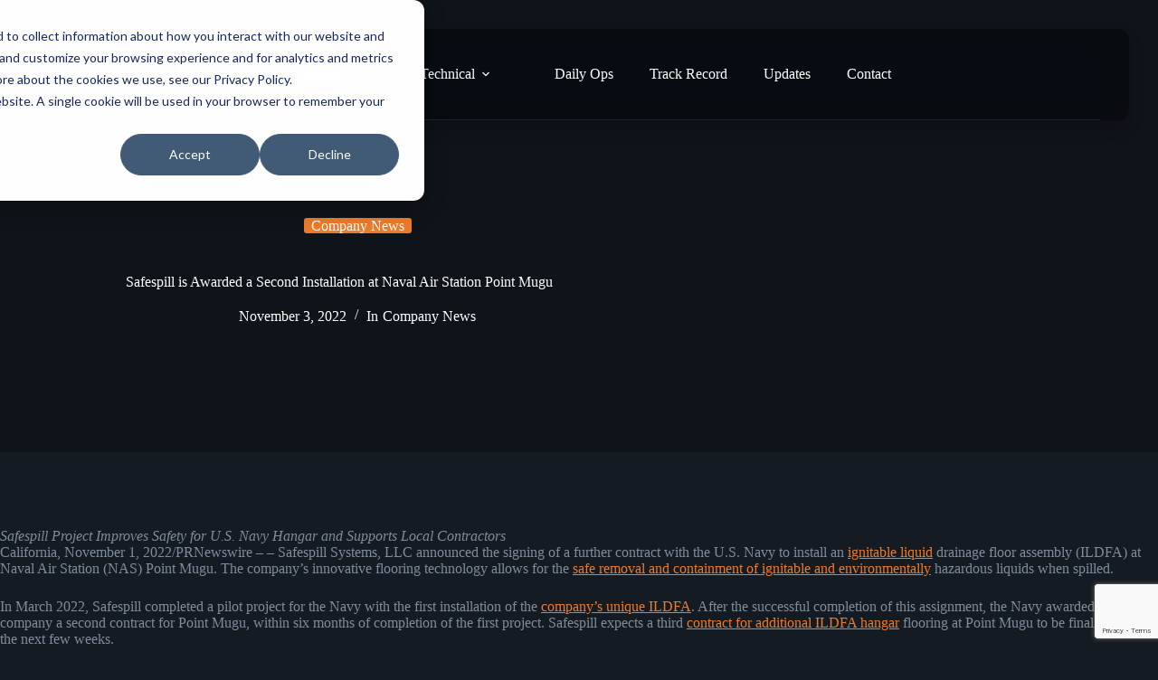

--- FILE ---
content_type: text/html; charset=UTF-8
request_url: https://safespill.com/safespill-is-awarded-a-second-installation-at-naval-air-station-point-mugu/
body_size: 24087
content:
<!doctype html>
<html lang="en-US">
<head>
	
	<meta charset="UTF-8">
	<meta name="viewport" content="width=device-width, initial-scale=1, maximum-scale=5, viewport-fit=cover">
	<link rel="profile" href="https://gmpg.org/xfn/11">

	<meta name='robots' content='index, follow, max-image-preview:large, max-snippet:-1, max-video-preview:-1' />

	<!-- This site is optimized with the Yoast SEO plugin v26.7 - https://yoast.com/wordpress/plugins/seo/ -->
	<title>Safespill is Awarded a Second Installation at Naval Air Station Point Mugu</title>
	<meta name="description" content="Safespill Systems, LLC announced the signing of a further contract with the U.S. Navy to install an ignitable liquid drainage floor assembly (ILDFA) at Naval Air Station (NAS) Point Mugu." />
	<link rel="canonical" href="https://safespill.com/safespill-is-awarded-a-second-installation-at-naval-air-station-point-mugu/" />
	<meta property="og:locale" content="en_US" />
	<meta property="og:type" content="article" />
	<meta property="og:title" content="NFPA 409 2022 Edition &amp; Ignitable Liquid Drainage Floor Assemblies" />
	<meta property="og:description" content="Safespill Systems, LLC announced the signing of a further contract with the U.S. Navy to install an ignitable liquid drainage floor assembly (ILDFA) at Naval Air Station (NAS) Point Mugu." />
	<meta property="og:url" content="https://safespill.com/safespill-is-awarded-a-second-installation-at-naval-air-station-point-mugu/" />
	<meta property="og:site_name" content="Safespill" />
	<meta property="article:published_time" content="2022-11-03T15:45:07+00:00" />
	<meta property="article:modified_time" content="2025-07-24T16:47:06+00:00" />
	<meta name="author" content="Keala" />
	<meta name="twitter:card" content="summary_large_image" />
	<meta name="twitter:title" content="NFPA 409 2022 Edition &amp; Ignitable Liquid Drainage Floor Assemblies" />
	<meta name="twitter:label1" content="Written by" />
	<meta name="twitter:data1" content="Keala" />
	<meta name="twitter:label2" content="Est. reading time" />
	<meta name="twitter:data2" content="2 minutes" />
	<script type="application/ld+json" class="yoast-schema-graph">{"@context":"https://schema.org","@graph":[{"@type":"Article","@id":"https://safespill.com/safespill-is-awarded-a-second-installation-at-naval-air-station-point-mugu/#article","isPartOf":{"@id":"https://safespill.com/safespill-is-awarded-a-second-installation-at-naval-air-station-point-mugu/"},"author":{"name":"Keala","@id":"https://safespill.com/#/schema/person/12d7410115c19bc51b0c88bd4fa8ace3"},"headline":"Safespill is Awarded a Second Installation at Naval Air Station Point Mugu","datePublished":"2022-11-03T15:45:07+00:00","dateModified":"2025-07-24T16:47:06+00:00","mainEntityOfPage":{"@id":"https://safespill.com/safespill-is-awarded-a-second-installation-at-naval-air-station-point-mugu/"},"wordCount":397,"commentCount":0,"publisher":{"@id":"https://safespill.com/#organization"},"image":{"@id":"https://safespill.com/safespill-is-awarded-a-second-installation-at-naval-air-station-point-mugu/#primaryimage"},"thumbnailUrl":"https://safespill.com/wp-content/uploads/2023/11/safespill-naval-air-station-point-mugu.png","keywords":["afff","aviation","commercial","fire protection","fire suppression","hef","ignitable liquid","ILDFA","military","NAVFAC","nfpa","nfpa 409","pfas","pfas free"],"articleSection":["Company News"],"inLanguage":"en-US","potentialAction":[{"@type":"CommentAction","name":"Comment","target":["https://safespill.com/safespill-is-awarded-a-second-installation-at-naval-air-station-point-mugu/#respond"]}]},{"@type":"WebPage","@id":"https://safespill.com/safespill-is-awarded-a-second-installation-at-naval-air-station-point-mugu/","url":"https://safespill.com/safespill-is-awarded-a-second-installation-at-naval-air-station-point-mugu/","name":"Safespill is Awarded a Second Installation at Naval Air Station Point Mugu","isPartOf":{"@id":"https://safespill.com/#website"},"primaryImageOfPage":{"@id":"https://safespill.com/safespill-is-awarded-a-second-installation-at-naval-air-station-point-mugu/#primaryimage"},"image":{"@id":"https://safespill.com/safespill-is-awarded-a-second-installation-at-naval-air-station-point-mugu/#primaryimage"},"thumbnailUrl":"https://safespill.com/wp-content/uploads/2023/11/safespill-naval-air-station-point-mugu.png","datePublished":"2022-11-03T15:45:07+00:00","dateModified":"2025-07-24T16:47:06+00:00","description":"Safespill Systems, LLC announced the signing of a further contract with the U.S. Navy to install an ignitable liquid drainage floor assembly (ILDFA) at Naval Air Station (NAS) Point Mugu.","breadcrumb":{"@id":"https://safespill.com/safespill-is-awarded-a-second-installation-at-naval-air-station-point-mugu/#breadcrumb"},"inLanguage":"en-US","potentialAction":[{"@type":"ReadAction","target":["https://safespill.com/safespill-is-awarded-a-second-installation-at-naval-air-station-point-mugu/"]}]},{"@type":"ImageObject","inLanguage":"en-US","@id":"https://safespill.com/safespill-is-awarded-a-second-installation-at-naval-air-station-point-mugu/#primaryimage","url":"https://safespill.com/wp-content/uploads/2023/11/safespill-naval-air-station-point-mugu.png","contentUrl":"https://safespill.com/wp-content/uploads/2023/11/safespill-naval-air-station-point-mugu.png","width":850,"height":713},{"@type":"BreadcrumbList","@id":"https://safespill.com/safespill-is-awarded-a-second-installation-at-naval-air-station-point-mugu/#breadcrumb","itemListElement":[{"@type":"ListItem","position":1,"name":"Home","item":"https://safespill.com/"},{"@type":"ListItem","position":2,"name":"Updates","item":"https://safespill.com/updates/"},{"@type":"ListItem","position":3,"name":"Safespill is Awarded a Second Installation at Naval Air Station Point Mugu"}]},{"@type":"WebSite","@id":"https://safespill.com/#website","url":"https://safespill.com/","name":"Safespill","description":"Environmentally Safe Fire Protection for Aircraft Hangars","publisher":{"@id":"https://safespill.com/#organization"},"potentialAction":[{"@type":"SearchAction","target":{"@type":"EntryPoint","urlTemplate":"https://safespill.com/?s={search_term_string}"},"query-input":{"@type":"PropertyValueSpecification","valueRequired":true,"valueName":"search_term_string"}}],"inLanguage":"en-US"},{"@type":"Organization","@id":"https://safespill.com/#organization","name":"Safespill","url":"https://safespill.com/","logo":{"@type":"ImageObject","inLanguage":"en-US","@id":"https://safespill.com/#/schema/logo/image/","url":"https://safespill.com/wp-content/uploads/2023/11/SS_LOGO_no-systems_light-background.png","contentUrl":"https://safespill.com/wp-content/uploads/2023/11/SS_LOGO_no-systems_light-background.png","width":2748,"height":499,"caption":"Safespill"},"image":{"@id":"https://safespill.com/#/schema/logo/image/"}},{"@type":"Person","@id":"https://safespill.com/#/schema/person/12d7410115c19bc51b0c88bd4fa8ace3","name":"Keala","image":{"@type":"ImageObject","inLanguage":"en-US","@id":"https://safespill.com/#/schema/person/image/","url":"https://secure.gravatar.com/avatar/0bb56620858ccf3d1513af07b144db638925222398dd27ee104ee025b3ebc8fb?s=96&d=mm&r=g","contentUrl":"https://secure.gravatar.com/avatar/0bb56620858ccf3d1513af07b144db638925222398dd27ee104ee025b3ebc8fb?s=96&d=mm&r=g","caption":"Keala"}}]}</script>
	<!-- / Yoast SEO plugin. -->


<link rel='dns-prefetch' href='//js-na2.hs-scripts.com' />
<link rel='dns-prefetch' href='//www.googletagmanager.com' />
<link rel="alternate" type="application/rss+xml" title="Safespill &raquo; Feed" href="https://safespill.com/feed/" />
<link rel="alternate" type="application/rss+xml" title="Safespill &raquo; Comments Feed" href="https://safespill.com/comments/feed/" />
<link rel="alternate" type="application/rss+xml" title="Safespill &raquo; Safespill is Awarded a Second Installation at Naval Air Station Point Mugu Comments Feed" href="https://safespill.com/safespill-is-awarded-a-second-installation-at-naval-air-station-point-mugu/feed/" />
<link rel="alternate" title="oEmbed (JSON)" type="application/json+oembed" href="https://safespill.com/wp-json/oembed/1.0/embed?url=https%3A%2F%2Fsafespill.com%2Fsafespill-is-awarded-a-second-installation-at-naval-air-station-point-mugu%2F" />
<link rel="alternate" title="oEmbed (XML)" type="text/xml+oembed" href="https://safespill.com/wp-json/oembed/1.0/embed?url=https%3A%2F%2Fsafespill.com%2Fsafespill-is-awarded-a-second-installation-at-naval-air-station-point-mugu%2F&#038;format=xml" />
<style id='wp-img-auto-sizes-contain-inline-css'>
img:is([sizes=auto i],[sizes^="auto," i]){contain-intrinsic-size:3000px 1500px}
/*# sourceURL=wp-img-auto-sizes-contain-inline-css */
</style>
<link rel='stylesheet' id='wp-block-library-css' href='https://safespill.com/wp-includes/css/dist/block-library/style.min.css?ver=6.9' media='all' />
<style id='presto-player-popup-trigger-style-inline-css'>
:where(.wp-block-presto-player-popup-trigger) {
  /* reduce specificity */
  display: grid;
  gap: 1rem;
  cursor: pointer;
}

/* Play icon overlay for popup image trigger variation */
:where(.presto-popup-image-trigger) {
  position: relative;
  cursor: pointer;
}

:where(.presto-popup-image-trigger)::before {
  content: "";
  position: absolute;
  top: 50%;
  left: 50%;
  transform: translate(-50%, -50%);
  width: 48px;
  height: 48px;
  background-image: url("/wp-content/plugins/presto-player/src/admin/blocks/blocks/popup-trigger/../../../../../img/play-button.svg");
  background-size: contain;
  background-repeat: no-repeat;
  background-position: center;
  z-index: 10;
  pointer-events: none;
}

:where(.presto-popup-image-trigger img) {
  display: block;
  width: 100%;
  height: auto;
  filter: brightness(0.5);
}
/*# sourceURL=https://safespill.com/wp-content/plugins/presto-player/src/admin/blocks/blocks/popup-trigger/style.css */
</style>
<style id='presto-player-popup-media-style-inline-css'>
.wp-block-presto-player-popup.is-selected .wp-block-presto-player-popup-media {
  display: initial;
}

.wp-block-presto-player-popup.has-child-selected .wp-block-presto-player-popup-media {
  display: initial;
}

.presto-popup__overlay {
  position: fixed;
  top: 0;
  left: 0;
  z-index: 100000;
  overflow: hidden;
  width: 100%;
  height: 100vh;
  box-sizing: border-box;
  padding: 0 5%;
  visibility: hidden;
  opacity: 0;
  display: flex;
  align-items: center;
  justify-content: center;
  transition:
    opacity 0.2s ease,
    visibility 0.2s ease;

  --presto-popup-media-width: 1280px;
  --presto-popup-background-color: rgba(0, 0, 0, 0.917);
}

.presto-popup--active {
  visibility: visible;
  opacity: 1;
}

.presto-popup--active .presto-popup__content {
  transform: scale(1);
}

.presto-popup__content {
  position: relative;
  z-index: 9999999999;
  width: 100%;
  max-width: var(--presto-popup-media-width);
  transform: scale(0.9);
  transition: transform 0.2s ease;
}

.presto-popup__close-button {
  position: absolute;
  top: calc(env(safe-area-inset-top) + 16px);
  right: calc(env(safe-area-inset-right) + 16px);
  padding: 0;
  cursor: pointer;
  z-index: 5000000;
  min-width: 24px;
  min-height: 24px;
  width: 24px;
  height: 24px;
  display: flex;
  align-items: center;
  justify-content: center;
  border: none;
  background: none;
  box-shadow: none;
  transition: opacity 0.2s ease;
}

.presto-popup__close-button:hover,
.presto-popup__close-button:focus {
  opacity: 0.8;
  background: none;
  border: none;
}

.presto-popup__close-button:not(:hover):not(:active):not(.has-background) {
  background: none;
  border: none;
}

.presto-popup__close-button svg {
  width: 24px;
  height: 24px;
  fill: white;
}

.presto-popup__scrim {
  width: 100%;
  height: 100%;
  position: absolute;
  z-index: 2000000;
  background-color: var(--presto-popup-background-color, rgb(255, 255, 255));
}

.presto-popup__speak {
  position: absolute;
  width: 1px;
  height: 1px;
  padding: 0;
  margin: -1px;
  overflow: hidden;
  clip: rect(0, 0, 0, 0);
  white-space: nowrap;
  border: 0;
}
/*# sourceURL=https://safespill.com/wp-content/plugins/presto-player/src/admin/blocks/blocks/popup-media/style.css */
</style>
<style id='global-styles-inline-css'>
:root{--wp--preset--aspect-ratio--square: 1;--wp--preset--aspect-ratio--4-3: 4/3;--wp--preset--aspect-ratio--3-4: 3/4;--wp--preset--aspect-ratio--3-2: 3/2;--wp--preset--aspect-ratio--2-3: 2/3;--wp--preset--aspect-ratio--16-9: 16/9;--wp--preset--aspect-ratio--9-16: 9/16;--wp--preset--color--black: #000000;--wp--preset--color--cyan-bluish-gray: #abb8c3;--wp--preset--color--white: #ffffff;--wp--preset--color--pale-pink: #f78da7;--wp--preset--color--vivid-red: #cf2e2e;--wp--preset--color--luminous-vivid-orange: #ff6900;--wp--preset--color--luminous-vivid-amber: #fcb900;--wp--preset--color--light-green-cyan: #7bdcb5;--wp--preset--color--vivid-green-cyan: #00d084;--wp--preset--color--pale-cyan-blue: #8ed1fc;--wp--preset--color--vivid-cyan-blue: #0693e3;--wp--preset--color--vivid-purple: #9b51e0;--wp--preset--color--palette-color-1: var(--theme-palette-color-1, #ed7b2a);--wp--preset--color--palette-color-2: var(--theme-palette-color-2, rgba(237, 124, 43, 0.94));--wp--preset--color--palette-color-3: var(--theme-palette-color-3, #7F8C9A);--wp--preset--color--palette-color-4: var(--theme-palette-color-4, #ffffff);--wp--preset--color--palette-color-5: var(--theme-palette-color-5, #1e2933);--wp--preset--color--palette-color-6: var(--theme-palette-color-6, #0F141A);--wp--preset--color--palette-color-7: var(--theme-palette-color-7, #141b22);--wp--preset--color--palette-color-8: var(--theme-palette-color-8, #1B242C);--wp--preset--gradient--vivid-cyan-blue-to-vivid-purple: linear-gradient(135deg,rgb(6,147,227) 0%,rgb(155,81,224) 100%);--wp--preset--gradient--light-green-cyan-to-vivid-green-cyan: linear-gradient(135deg,rgb(122,220,180) 0%,rgb(0,208,130) 100%);--wp--preset--gradient--luminous-vivid-amber-to-luminous-vivid-orange: linear-gradient(135deg,rgb(252,185,0) 0%,rgb(255,105,0) 100%);--wp--preset--gradient--luminous-vivid-orange-to-vivid-red: linear-gradient(135deg,rgb(255,105,0) 0%,rgb(207,46,46) 100%);--wp--preset--gradient--very-light-gray-to-cyan-bluish-gray: linear-gradient(135deg,rgb(238,238,238) 0%,rgb(169,184,195) 100%);--wp--preset--gradient--cool-to-warm-spectrum: linear-gradient(135deg,rgb(74,234,220) 0%,rgb(151,120,209) 20%,rgb(207,42,186) 40%,rgb(238,44,130) 60%,rgb(251,105,98) 80%,rgb(254,248,76) 100%);--wp--preset--gradient--blush-light-purple: linear-gradient(135deg,rgb(255,206,236) 0%,rgb(152,150,240) 100%);--wp--preset--gradient--blush-bordeaux: linear-gradient(135deg,rgb(254,205,165) 0%,rgb(254,45,45) 50%,rgb(107,0,62) 100%);--wp--preset--gradient--luminous-dusk: linear-gradient(135deg,rgb(255,203,112) 0%,rgb(199,81,192) 50%,rgb(65,88,208) 100%);--wp--preset--gradient--pale-ocean: linear-gradient(135deg,rgb(255,245,203) 0%,rgb(182,227,212) 50%,rgb(51,167,181) 100%);--wp--preset--gradient--electric-grass: linear-gradient(135deg,rgb(202,248,128) 0%,rgb(113,206,126) 100%);--wp--preset--gradient--midnight: linear-gradient(135deg,rgb(2,3,129) 0%,rgb(40,116,252) 100%);--wp--preset--gradient--juicy-peach: linear-gradient(to right, #ffecd2 0%, #fcb69f 100%);--wp--preset--gradient--young-passion: linear-gradient(to right, #ff8177 0%, #ff867a 0%, #ff8c7f 21%, #f99185 52%, #cf556c 78%, #b12a5b 100%);--wp--preset--gradient--true-sunset: linear-gradient(to right, #fa709a 0%, #fee140 100%);--wp--preset--gradient--morpheus-den: linear-gradient(to top, #30cfd0 0%, #330867 100%);--wp--preset--gradient--plum-plate: linear-gradient(135deg, #667eea 0%, #764ba2 100%);--wp--preset--gradient--aqua-splash: linear-gradient(15deg, #13547a 0%, #80d0c7 100%);--wp--preset--gradient--love-kiss: linear-gradient(to top, #ff0844 0%, #ffb199 100%);--wp--preset--gradient--new-retrowave: linear-gradient(to top, #3b41c5 0%, #a981bb 49%, #ffc8a9 100%);--wp--preset--gradient--plum-bath: linear-gradient(to top, #cc208e 0%, #6713d2 100%);--wp--preset--gradient--high-flight: linear-gradient(to right, #0acffe 0%, #495aff 100%);--wp--preset--gradient--teen-party: linear-gradient(-225deg, #FF057C 0%, #8D0B93 50%, #321575 100%);--wp--preset--gradient--fabled-sunset: linear-gradient(-225deg, #231557 0%, #44107A 29%, #FF1361 67%, #FFF800 100%);--wp--preset--gradient--arielle-smile: radial-gradient(circle 248px at center, #16d9e3 0%, #30c7ec 47%, #46aef7 100%);--wp--preset--gradient--itmeo-branding: linear-gradient(180deg, #2af598 0%, #009efd 100%);--wp--preset--gradient--deep-blue: linear-gradient(to right, #6a11cb 0%, #2575fc 100%);--wp--preset--gradient--strong-bliss: linear-gradient(to right, #f78ca0 0%, #f9748f 19%, #fd868c 60%, #fe9a8b 100%);--wp--preset--gradient--sweet-period: linear-gradient(to top, #3f51b1 0%, #5a55ae 13%, #7b5fac 25%, #8f6aae 38%, #a86aa4 50%, #cc6b8e 62%, #f18271 75%, #f3a469 87%, #f7c978 100%);--wp--preset--gradient--purple-division: linear-gradient(to top, #7028e4 0%, #e5b2ca 100%);--wp--preset--gradient--cold-evening: linear-gradient(to top, #0c3483 0%, #a2b6df 100%, #6b8cce 100%, #a2b6df 100%);--wp--preset--gradient--mountain-rock: linear-gradient(to right, #868f96 0%, #596164 100%);--wp--preset--gradient--desert-hump: linear-gradient(to top, #c79081 0%, #dfa579 100%);--wp--preset--gradient--ethernal-constance: linear-gradient(to top, #09203f 0%, #537895 100%);--wp--preset--gradient--happy-memories: linear-gradient(-60deg, #ff5858 0%, #f09819 100%);--wp--preset--gradient--grown-early: linear-gradient(to top, #0ba360 0%, #3cba92 100%);--wp--preset--gradient--morning-salad: linear-gradient(-225deg, #B7F8DB 0%, #50A7C2 100%);--wp--preset--gradient--night-call: linear-gradient(-225deg, #AC32E4 0%, #7918F2 48%, #4801FF 100%);--wp--preset--gradient--mind-crawl: linear-gradient(-225deg, #473B7B 0%, #3584A7 51%, #30D2BE 100%);--wp--preset--gradient--angel-care: linear-gradient(-225deg, #FFE29F 0%, #FFA99F 48%, #FF719A 100%);--wp--preset--gradient--juicy-cake: linear-gradient(to top, #e14fad 0%, #f9d423 100%);--wp--preset--gradient--rich-metal: linear-gradient(to right, #d7d2cc 0%, #304352 100%);--wp--preset--gradient--mole-hall: linear-gradient(-20deg, #616161 0%, #9bc5c3 100%);--wp--preset--gradient--cloudy-knoxville: linear-gradient(120deg, #fdfbfb 0%, #ebedee 100%);--wp--preset--gradient--soft-grass: linear-gradient(to top, #c1dfc4 0%, #deecdd 100%);--wp--preset--gradient--saint-petersburg: linear-gradient(135deg, #f5f7fa 0%, #c3cfe2 100%);--wp--preset--gradient--everlasting-sky: linear-gradient(135deg, #fdfcfb 0%, #e2d1c3 100%);--wp--preset--gradient--kind-steel: linear-gradient(-20deg, #e9defa 0%, #fbfcdb 100%);--wp--preset--gradient--over-sun: linear-gradient(60deg, #abecd6 0%, #fbed96 100%);--wp--preset--gradient--premium-white: linear-gradient(to top, #d5d4d0 0%, #d5d4d0 1%, #eeeeec 31%, #efeeec 75%, #e9e9e7 100%);--wp--preset--gradient--clean-mirror: linear-gradient(45deg, #93a5cf 0%, #e4efe9 100%);--wp--preset--gradient--wild-apple: linear-gradient(to top, #d299c2 0%, #fef9d7 100%);--wp--preset--gradient--snow-again: linear-gradient(to top, #e6e9f0 0%, #eef1f5 100%);--wp--preset--gradient--confident-cloud: linear-gradient(to top, #dad4ec 0%, #dad4ec 1%, #f3e7e9 100%);--wp--preset--gradient--glass-water: linear-gradient(to top, #dfe9f3 0%, white 100%);--wp--preset--gradient--perfect-white: linear-gradient(-225deg, #E3FDF5 0%, #FFE6FA 100%);--wp--preset--font-size--small: 13px;--wp--preset--font-size--medium: 20px;--wp--preset--font-size--large: clamp(22px, 1.375rem + ((1vw - 3.2px) * 0.625), 30px);--wp--preset--font-size--x-large: clamp(30px, 1.875rem + ((1vw - 3.2px) * 1.563), 50px);--wp--preset--font-size--xx-large: clamp(45px, 2.813rem + ((1vw - 3.2px) * 2.734), 80px);--wp--preset--spacing--20: 0.44rem;--wp--preset--spacing--30: 0.67rem;--wp--preset--spacing--40: 1rem;--wp--preset--spacing--50: 1.5rem;--wp--preset--spacing--60: 2.25rem;--wp--preset--spacing--70: 3.38rem;--wp--preset--spacing--80: 5.06rem;--wp--preset--shadow--natural: 6px 6px 9px rgba(0, 0, 0, 0.2);--wp--preset--shadow--deep: 12px 12px 50px rgba(0, 0, 0, 0.4);--wp--preset--shadow--sharp: 6px 6px 0px rgba(0, 0, 0, 0.2);--wp--preset--shadow--outlined: 6px 6px 0px -3px rgb(255, 255, 255), 6px 6px rgb(0, 0, 0);--wp--preset--shadow--crisp: 6px 6px 0px rgb(0, 0, 0);}:root { --wp--style--global--content-size: var(--theme-block-max-width);--wp--style--global--wide-size: var(--theme-block-wide-max-width); }:where(body) { margin: 0; }.wp-site-blocks > .alignleft { float: left; margin-right: 2em; }.wp-site-blocks > .alignright { float: right; margin-left: 2em; }.wp-site-blocks > .aligncenter { justify-content: center; margin-left: auto; margin-right: auto; }:where(.wp-site-blocks) > * { margin-block-start: var(--theme-content-spacing); margin-block-end: 0; }:where(.wp-site-blocks) > :first-child { margin-block-start: 0; }:where(.wp-site-blocks) > :last-child { margin-block-end: 0; }:root { --wp--style--block-gap: var(--theme-content-spacing); }:root :where(.is-layout-flow) > :first-child{margin-block-start: 0;}:root :where(.is-layout-flow) > :last-child{margin-block-end: 0;}:root :where(.is-layout-flow) > *{margin-block-start: var(--theme-content-spacing);margin-block-end: 0;}:root :where(.is-layout-constrained) > :first-child{margin-block-start: 0;}:root :where(.is-layout-constrained) > :last-child{margin-block-end: 0;}:root :where(.is-layout-constrained) > *{margin-block-start: var(--theme-content-spacing);margin-block-end: 0;}:root :where(.is-layout-flex){gap: var(--theme-content-spacing);}:root :where(.is-layout-grid){gap: var(--theme-content-spacing);}.is-layout-flow > .alignleft{float: left;margin-inline-start: 0;margin-inline-end: 2em;}.is-layout-flow > .alignright{float: right;margin-inline-start: 2em;margin-inline-end: 0;}.is-layout-flow > .aligncenter{margin-left: auto !important;margin-right: auto !important;}.is-layout-constrained > .alignleft{float: left;margin-inline-start: 0;margin-inline-end: 2em;}.is-layout-constrained > .alignright{float: right;margin-inline-start: 2em;margin-inline-end: 0;}.is-layout-constrained > .aligncenter{margin-left: auto !important;margin-right: auto !important;}.is-layout-constrained > :where(:not(.alignleft):not(.alignright):not(.alignfull)){max-width: var(--wp--style--global--content-size);margin-left: auto !important;margin-right: auto !important;}.is-layout-constrained > .alignwide{max-width: var(--wp--style--global--wide-size);}body .is-layout-flex{display: flex;}.is-layout-flex{flex-wrap: wrap;align-items: center;}.is-layout-flex > :is(*, div){margin: 0;}body .is-layout-grid{display: grid;}.is-layout-grid > :is(*, div){margin: 0;}body{padding-top: 0px;padding-right: 0px;padding-bottom: 0px;padding-left: 0px;}:root :where(.wp-element-button, .wp-block-button__link){font-style: inherit;font-weight: inherit;letter-spacing: inherit;text-transform: inherit;}.has-black-color{color: var(--wp--preset--color--black) !important;}.has-cyan-bluish-gray-color{color: var(--wp--preset--color--cyan-bluish-gray) !important;}.has-white-color{color: var(--wp--preset--color--white) !important;}.has-pale-pink-color{color: var(--wp--preset--color--pale-pink) !important;}.has-vivid-red-color{color: var(--wp--preset--color--vivid-red) !important;}.has-luminous-vivid-orange-color{color: var(--wp--preset--color--luminous-vivid-orange) !important;}.has-luminous-vivid-amber-color{color: var(--wp--preset--color--luminous-vivid-amber) !important;}.has-light-green-cyan-color{color: var(--wp--preset--color--light-green-cyan) !important;}.has-vivid-green-cyan-color{color: var(--wp--preset--color--vivid-green-cyan) !important;}.has-pale-cyan-blue-color{color: var(--wp--preset--color--pale-cyan-blue) !important;}.has-vivid-cyan-blue-color{color: var(--wp--preset--color--vivid-cyan-blue) !important;}.has-vivid-purple-color{color: var(--wp--preset--color--vivid-purple) !important;}.has-palette-color-1-color{color: var(--wp--preset--color--palette-color-1) !important;}.has-palette-color-2-color{color: var(--wp--preset--color--palette-color-2) !important;}.has-palette-color-3-color{color: var(--wp--preset--color--palette-color-3) !important;}.has-palette-color-4-color{color: var(--wp--preset--color--palette-color-4) !important;}.has-palette-color-5-color{color: var(--wp--preset--color--palette-color-5) !important;}.has-palette-color-6-color{color: var(--wp--preset--color--palette-color-6) !important;}.has-palette-color-7-color{color: var(--wp--preset--color--palette-color-7) !important;}.has-palette-color-8-color{color: var(--wp--preset--color--palette-color-8) !important;}.has-black-background-color{background-color: var(--wp--preset--color--black) !important;}.has-cyan-bluish-gray-background-color{background-color: var(--wp--preset--color--cyan-bluish-gray) !important;}.has-white-background-color{background-color: var(--wp--preset--color--white) !important;}.has-pale-pink-background-color{background-color: var(--wp--preset--color--pale-pink) !important;}.has-vivid-red-background-color{background-color: var(--wp--preset--color--vivid-red) !important;}.has-luminous-vivid-orange-background-color{background-color: var(--wp--preset--color--luminous-vivid-orange) !important;}.has-luminous-vivid-amber-background-color{background-color: var(--wp--preset--color--luminous-vivid-amber) !important;}.has-light-green-cyan-background-color{background-color: var(--wp--preset--color--light-green-cyan) !important;}.has-vivid-green-cyan-background-color{background-color: var(--wp--preset--color--vivid-green-cyan) !important;}.has-pale-cyan-blue-background-color{background-color: var(--wp--preset--color--pale-cyan-blue) !important;}.has-vivid-cyan-blue-background-color{background-color: var(--wp--preset--color--vivid-cyan-blue) !important;}.has-vivid-purple-background-color{background-color: var(--wp--preset--color--vivid-purple) !important;}.has-palette-color-1-background-color{background-color: var(--wp--preset--color--palette-color-1) !important;}.has-palette-color-2-background-color{background-color: var(--wp--preset--color--palette-color-2) !important;}.has-palette-color-3-background-color{background-color: var(--wp--preset--color--palette-color-3) !important;}.has-palette-color-4-background-color{background-color: var(--wp--preset--color--palette-color-4) !important;}.has-palette-color-5-background-color{background-color: var(--wp--preset--color--palette-color-5) !important;}.has-palette-color-6-background-color{background-color: var(--wp--preset--color--palette-color-6) !important;}.has-palette-color-7-background-color{background-color: var(--wp--preset--color--palette-color-7) !important;}.has-palette-color-8-background-color{background-color: var(--wp--preset--color--palette-color-8) !important;}.has-black-border-color{border-color: var(--wp--preset--color--black) !important;}.has-cyan-bluish-gray-border-color{border-color: var(--wp--preset--color--cyan-bluish-gray) !important;}.has-white-border-color{border-color: var(--wp--preset--color--white) !important;}.has-pale-pink-border-color{border-color: var(--wp--preset--color--pale-pink) !important;}.has-vivid-red-border-color{border-color: var(--wp--preset--color--vivid-red) !important;}.has-luminous-vivid-orange-border-color{border-color: var(--wp--preset--color--luminous-vivid-orange) !important;}.has-luminous-vivid-amber-border-color{border-color: var(--wp--preset--color--luminous-vivid-amber) !important;}.has-light-green-cyan-border-color{border-color: var(--wp--preset--color--light-green-cyan) !important;}.has-vivid-green-cyan-border-color{border-color: var(--wp--preset--color--vivid-green-cyan) !important;}.has-pale-cyan-blue-border-color{border-color: var(--wp--preset--color--pale-cyan-blue) !important;}.has-vivid-cyan-blue-border-color{border-color: var(--wp--preset--color--vivid-cyan-blue) !important;}.has-vivid-purple-border-color{border-color: var(--wp--preset--color--vivid-purple) !important;}.has-palette-color-1-border-color{border-color: var(--wp--preset--color--palette-color-1) !important;}.has-palette-color-2-border-color{border-color: var(--wp--preset--color--palette-color-2) !important;}.has-palette-color-3-border-color{border-color: var(--wp--preset--color--palette-color-3) !important;}.has-palette-color-4-border-color{border-color: var(--wp--preset--color--palette-color-4) !important;}.has-palette-color-5-border-color{border-color: var(--wp--preset--color--palette-color-5) !important;}.has-palette-color-6-border-color{border-color: var(--wp--preset--color--palette-color-6) !important;}.has-palette-color-7-border-color{border-color: var(--wp--preset--color--palette-color-7) !important;}.has-palette-color-8-border-color{border-color: var(--wp--preset--color--palette-color-8) !important;}.has-vivid-cyan-blue-to-vivid-purple-gradient-background{background: var(--wp--preset--gradient--vivid-cyan-blue-to-vivid-purple) !important;}.has-light-green-cyan-to-vivid-green-cyan-gradient-background{background: var(--wp--preset--gradient--light-green-cyan-to-vivid-green-cyan) !important;}.has-luminous-vivid-amber-to-luminous-vivid-orange-gradient-background{background: var(--wp--preset--gradient--luminous-vivid-amber-to-luminous-vivid-orange) !important;}.has-luminous-vivid-orange-to-vivid-red-gradient-background{background: var(--wp--preset--gradient--luminous-vivid-orange-to-vivid-red) !important;}.has-very-light-gray-to-cyan-bluish-gray-gradient-background{background: var(--wp--preset--gradient--very-light-gray-to-cyan-bluish-gray) !important;}.has-cool-to-warm-spectrum-gradient-background{background: var(--wp--preset--gradient--cool-to-warm-spectrum) !important;}.has-blush-light-purple-gradient-background{background: var(--wp--preset--gradient--blush-light-purple) !important;}.has-blush-bordeaux-gradient-background{background: var(--wp--preset--gradient--blush-bordeaux) !important;}.has-luminous-dusk-gradient-background{background: var(--wp--preset--gradient--luminous-dusk) !important;}.has-pale-ocean-gradient-background{background: var(--wp--preset--gradient--pale-ocean) !important;}.has-electric-grass-gradient-background{background: var(--wp--preset--gradient--electric-grass) !important;}.has-midnight-gradient-background{background: var(--wp--preset--gradient--midnight) !important;}.has-juicy-peach-gradient-background{background: var(--wp--preset--gradient--juicy-peach) !important;}.has-young-passion-gradient-background{background: var(--wp--preset--gradient--young-passion) !important;}.has-true-sunset-gradient-background{background: var(--wp--preset--gradient--true-sunset) !important;}.has-morpheus-den-gradient-background{background: var(--wp--preset--gradient--morpheus-den) !important;}.has-plum-plate-gradient-background{background: var(--wp--preset--gradient--plum-plate) !important;}.has-aqua-splash-gradient-background{background: var(--wp--preset--gradient--aqua-splash) !important;}.has-love-kiss-gradient-background{background: var(--wp--preset--gradient--love-kiss) !important;}.has-new-retrowave-gradient-background{background: var(--wp--preset--gradient--new-retrowave) !important;}.has-plum-bath-gradient-background{background: var(--wp--preset--gradient--plum-bath) !important;}.has-high-flight-gradient-background{background: var(--wp--preset--gradient--high-flight) !important;}.has-teen-party-gradient-background{background: var(--wp--preset--gradient--teen-party) !important;}.has-fabled-sunset-gradient-background{background: var(--wp--preset--gradient--fabled-sunset) !important;}.has-arielle-smile-gradient-background{background: var(--wp--preset--gradient--arielle-smile) !important;}.has-itmeo-branding-gradient-background{background: var(--wp--preset--gradient--itmeo-branding) !important;}.has-deep-blue-gradient-background{background: var(--wp--preset--gradient--deep-blue) !important;}.has-strong-bliss-gradient-background{background: var(--wp--preset--gradient--strong-bliss) !important;}.has-sweet-period-gradient-background{background: var(--wp--preset--gradient--sweet-period) !important;}.has-purple-division-gradient-background{background: var(--wp--preset--gradient--purple-division) !important;}.has-cold-evening-gradient-background{background: var(--wp--preset--gradient--cold-evening) !important;}.has-mountain-rock-gradient-background{background: var(--wp--preset--gradient--mountain-rock) !important;}.has-desert-hump-gradient-background{background: var(--wp--preset--gradient--desert-hump) !important;}.has-ethernal-constance-gradient-background{background: var(--wp--preset--gradient--ethernal-constance) !important;}.has-happy-memories-gradient-background{background: var(--wp--preset--gradient--happy-memories) !important;}.has-grown-early-gradient-background{background: var(--wp--preset--gradient--grown-early) !important;}.has-morning-salad-gradient-background{background: var(--wp--preset--gradient--morning-salad) !important;}.has-night-call-gradient-background{background: var(--wp--preset--gradient--night-call) !important;}.has-mind-crawl-gradient-background{background: var(--wp--preset--gradient--mind-crawl) !important;}.has-angel-care-gradient-background{background: var(--wp--preset--gradient--angel-care) !important;}.has-juicy-cake-gradient-background{background: var(--wp--preset--gradient--juicy-cake) !important;}.has-rich-metal-gradient-background{background: var(--wp--preset--gradient--rich-metal) !important;}.has-mole-hall-gradient-background{background: var(--wp--preset--gradient--mole-hall) !important;}.has-cloudy-knoxville-gradient-background{background: var(--wp--preset--gradient--cloudy-knoxville) !important;}.has-soft-grass-gradient-background{background: var(--wp--preset--gradient--soft-grass) !important;}.has-saint-petersburg-gradient-background{background: var(--wp--preset--gradient--saint-petersburg) !important;}.has-everlasting-sky-gradient-background{background: var(--wp--preset--gradient--everlasting-sky) !important;}.has-kind-steel-gradient-background{background: var(--wp--preset--gradient--kind-steel) !important;}.has-over-sun-gradient-background{background: var(--wp--preset--gradient--over-sun) !important;}.has-premium-white-gradient-background{background: var(--wp--preset--gradient--premium-white) !important;}.has-clean-mirror-gradient-background{background: var(--wp--preset--gradient--clean-mirror) !important;}.has-wild-apple-gradient-background{background: var(--wp--preset--gradient--wild-apple) !important;}.has-snow-again-gradient-background{background: var(--wp--preset--gradient--snow-again) !important;}.has-confident-cloud-gradient-background{background: var(--wp--preset--gradient--confident-cloud) !important;}.has-glass-water-gradient-background{background: var(--wp--preset--gradient--glass-water) !important;}.has-perfect-white-gradient-background{background: var(--wp--preset--gradient--perfect-white) !important;}.has-small-font-size{font-size: var(--wp--preset--font-size--small) !important;}.has-medium-font-size{font-size: var(--wp--preset--font-size--medium) !important;}.has-large-font-size{font-size: var(--wp--preset--font-size--large) !important;}.has-x-large-font-size{font-size: var(--wp--preset--font-size--x-large) !important;}.has-xx-large-font-size{font-size: var(--wp--preset--font-size--xx-large) !important;}
:root :where(.wp-block-pullquote){font-size: clamp(0.984em, 0.984rem + ((1vw - 0.2em) * 0.645), 1.5em);line-height: 1.6;}
/*# sourceURL=global-styles-inline-css */
</style>
<link rel='stylesheet' id='ct-main-styles-css' href='https://safespill.com/wp-content/themes/blocksy/static/bundle/main.min.css?ver=2.1.23' media='all' />
<link rel='stylesheet' id='blocksy-pro-video-indicator-styles-css' href='https://safespill.com/wp-content/plugins/blocksy-companion-pro/framework/premium/static/bundle/video-indicator.min.css?ver=2.0.2' media='all' />
<link rel='stylesheet' id='contact-form-7-css' href='https://safespill.com/wp-content/plugins/contact-form-7/includes/css/styles.css?ver=6.1.4' media='all' />
<link rel='stylesheet' id='ct-page-title-styles-css' href='https://safespill.com/wp-content/themes/blocksy/static/bundle/page-title.min.css?ver=2.1.23' media='all' />
<link rel='stylesheet' id='ct-cf-7-styles-css' href='https://safespill.com/wp-content/themes/blocksy/static/bundle/cf-7.min.css?ver=2.1.23' media='all' />
<link rel='stylesheet' id='ct-stackable-styles-css' href='https://safespill.com/wp-content/themes/blocksy/static/bundle/stackable.min.css?ver=2.1.23' media='all' />
<script src="https://safespill.com/wp-includes/js/jquery/jquery.min.js?ver=3.7.1" id="jquery-core-js"></script>
<script src="https://safespill.com/wp-includes/js/jquery/jquery-migrate.min.js?ver=3.4.1" id="jquery-migrate-js"></script>

<!-- Google tag (gtag.js) snippet added by Site Kit -->
<!-- Google Ads snippet added by Site Kit -->
<script src="https://www.googletagmanager.com/gtag/js?id=AW-17841107183" id="google_gtagjs-js" async></script>
<script id="google_gtagjs-js-after">
window.dataLayer = window.dataLayer || [];function gtag(){dataLayer.push(arguments);}
gtag("js", new Date());
gtag("set", "developer_id.dZTNiMT", true);
gtag("config", "AW-17841107183");
 window._googlesitekit = window._googlesitekit || {}; window._googlesitekit.throttledEvents = []; window._googlesitekit.gtagEvent = (name, data) => { var key = JSON.stringify( { name, data } ); if ( !! window._googlesitekit.throttledEvents[ key ] ) { return; } window._googlesitekit.throttledEvents[ key ] = true; setTimeout( () => { delete window._googlesitekit.throttledEvents[ key ]; }, 5 ); gtag( "event", name, { ...data, event_source: "site-kit" } ); }; 
//# sourceURL=google_gtagjs-js-after
</script>
<link rel="https://api.w.org/" href="https://safespill.com/wp-json/" /><link rel="alternate" title="JSON" type="application/json" href="https://safespill.com/wp-json/wp/v2/posts/2497" /><link rel="EditURI" type="application/rsd+xml" title="RSD" href="https://safespill.com/xmlrpc.php?rsd" />
<link rel='shortlink' href='https://safespill.com/?p=2497' />
<meta name="generator" content="Site Kit by Google 1.168.0" />			<!-- DO NOT COPY THIS SNIPPET! Start of Page Analytics Tracking for HubSpot WordPress plugin v11.3.33-->
			<script class="hsq-set-content-id" data-content-id="blog-post">
				var _hsq = _hsq || [];
				_hsq.push(["setContentType", "blog-post"]);
			</script>
			<!-- DO NOT COPY THIS SNIPPET! End of Page Analytics Tracking for HubSpot WordPress plugin -->
			<noscript><link rel='stylesheet' href='https://safespill.com/wp-content/themes/blocksy/static/bundle/no-scripts.min.css' type='text/css'></noscript>
<style id="ct-main-styles-inline-css">@font-face {font-family:'Titillium Web';font-style:italic;font-weight:200;font-display:swap;src:url(https://safespill.com/wp-content/uploads/blocksy/local-google-fonts/s/titilliumweb/v17/NaPFcZTIAOhVxoMyOr9n_E7fdMbewI1Db5ycm2A2xcCP.woff2) format('woff2');unicode-range:U+0100-02AF, U+0304, U+0308, U+0329, U+1E00-1E9F, U+1EF2-1EFF, U+2020, U+20A0-20AB, U+20AD-20CF, U+2113, U+2C60-2C7F, U+A720-A7FF;}@font-face {font-family:'Titillium Web';font-style:italic;font-weight:200;font-display:swap;src:url(https://safespill.com/wp-content/uploads/blocksy/local-google-fonts/s/titilliumweb/v17/NaPFcZTIAOhVxoMyOr9n_E7fdMbewI1DYZycm2A2xQ.woff2) format('woff2');unicode-range:U+0000-00FF, U+0131, U+0152-0153, U+02BB-02BC, U+02C6, U+02DA, U+02DC, U+0304, U+0308, U+0329, U+2000-206F, U+2074, U+20AC, U+2122, U+2191, U+2193, U+2212, U+2215, U+FEFF, U+FFFD;}@font-face {font-family:'Titillium Web';font-style:italic;font-weight:300;font-display:swap;src:url(https://safespill.com/wp-content/uploads/blocksy/local-google-fonts/s/titilliumweb/v17/NaPFcZTIAOhVxoMyOr9n_E7fdMbepI5Db5ycm2A2xcCP.woff2) format('woff2');unicode-range:U+0100-02AF, U+0304, U+0308, U+0329, U+1E00-1E9F, U+1EF2-1EFF, U+2020, U+20A0-20AB, U+20AD-20CF, U+2113, U+2C60-2C7F, U+A720-A7FF;}@font-face {font-family:'Titillium Web';font-style:italic;font-weight:300;font-display:swap;src:url(https://safespill.com/wp-content/uploads/blocksy/local-google-fonts/s/titilliumweb/v17/NaPFcZTIAOhVxoMyOr9n_E7fdMbepI5DYZycm2A2xQ.woff2) format('woff2');unicode-range:U+0000-00FF, U+0131, U+0152-0153, U+02BB-02BC, U+02C6, U+02DA, U+02DC, U+0304, U+0308, U+0329, U+2000-206F, U+2074, U+20AC, U+2122, U+2191, U+2193, U+2212, U+2215, U+FEFF, U+FFFD;}@font-face {font-family:'Titillium Web';font-style:italic;font-weight:400;font-display:swap;src:url(https://safespill.com/wp-content/uploads/blocksy/local-google-fonts/s/titilliumweb/v17/NaPAcZTIAOhVxoMyOr9n_E7fdMbWAaxWTL6RsVo_.woff2) format('woff2');unicode-range:U+0100-02AF, U+0304, U+0308, U+0329, U+1E00-1E9F, U+1EF2-1EFF, U+2020, U+20A0-20AB, U+20AD-20CF, U+2113, U+2C60-2C7F, U+A720-A7FF;}@font-face {font-family:'Titillium Web';font-style:italic;font-weight:400;font-display:swap;src:url(https://safespill.com/wp-content/uploads/blocksy/local-google-fonts/s/titilliumweb/v17/NaPAcZTIAOhVxoMyOr9n_E7fdMbWD6xWTL6RsQ.woff2) format('woff2');unicode-range:U+0000-00FF, U+0131, U+0152-0153, U+02BB-02BC, U+02C6, U+02DA, U+02DC, U+0304, U+0308, U+0329, U+2000-206F, U+2074, U+20AC, U+2122, U+2191, U+2193, U+2212, U+2215, U+FEFF, U+FFFD;}@font-face {font-family:'Titillium Web';font-style:italic;font-weight:600;font-display:swap;src:url(https://safespill.com/wp-content/uploads/blocksy/local-google-fonts/s/titilliumweb/v17/NaPFcZTIAOhVxoMyOr9n_E7fdMbe0IhDb5ycm2A2xcCP.woff2) format('woff2');unicode-range:U+0100-02AF, U+0304, U+0308, U+0329, U+1E00-1E9F, U+1EF2-1EFF, U+2020, U+20A0-20AB, U+20AD-20CF, U+2113, U+2C60-2C7F, U+A720-A7FF;}@font-face {font-family:'Titillium Web';font-style:italic;font-weight:600;font-display:swap;src:url(https://safespill.com/wp-content/uploads/blocksy/local-google-fonts/s/titilliumweb/v17/NaPFcZTIAOhVxoMyOr9n_E7fdMbe0IhDYZycm2A2xQ.woff2) format('woff2');unicode-range:U+0000-00FF, U+0131, U+0152-0153, U+02BB-02BC, U+02C6, U+02DA, U+02DC, U+0304, U+0308, U+0329, U+2000-206F, U+2074, U+20AC, U+2122, U+2191, U+2193, U+2212, U+2215, U+FEFF, U+FFFD;}@font-face {font-family:'Titillium Web';font-style:italic;font-weight:700;font-display:swap;src:url(https://safespill.com/wp-content/uploads/blocksy/local-google-fonts/s/titilliumweb/v17/NaPFcZTIAOhVxoMyOr9n_E7fdMbetIlDb5ycm2A2xcCP.woff2) format('woff2');unicode-range:U+0100-02AF, U+0304, U+0308, U+0329, U+1E00-1E9F, U+1EF2-1EFF, U+2020, U+20A0-20AB, U+20AD-20CF, U+2113, U+2C60-2C7F, U+A720-A7FF;}@font-face {font-family:'Titillium Web';font-style:italic;font-weight:700;font-display:swap;src:url(https://safespill.com/wp-content/uploads/blocksy/local-google-fonts/s/titilliumweb/v17/NaPFcZTIAOhVxoMyOr9n_E7fdMbetIlDYZycm2A2xQ.woff2) format('woff2');unicode-range:U+0000-00FF, U+0131, U+0152-0153, U+02BB-02BC, U+02C6, U+02DA, U+02DC, U+0304, U+0308, U+0329, U+2000-206F, U+2074, U+20AC, U+2122, U+2191, U+2193, U+2212, U+2215, U+FEFF, U+FFFD;}@font-face {font-family:'Titillium Web';font-style:normal;font-weight:200;font-display:swap;src:url(https://safespill.com/wp-content/uploads/blocksy/local-google-fonts/s/titilliumweb/v17/NaPDcZTIAOhVxoMyOr9n_E7ffAzHGIVzY5abuWIGxA.woff2) format('woff2');unicode-range:U+0100-02AF, U+0304, U+0308, U+0329, U+1E00-1E9F, U+1EF2-1EFF, U+2020, U+20A0-20AB, U+20AD-20CF, U+2113, U+2C60-2C7F, U+A720-A7FF;}@font-face {font-family:'Titillium Web';font-style:normal;font-weight:200;font-display:swap;src:url(https://safespill.com/wp-content/uploads/blocksy/local-google-fonts/s/titilliumweb/v17/NaPDcZTIAOhVxoMyOr9n_E7ffAzHGItzY5abuWI.woff2) format('woff2');unicode-range:U+0000-00FF, U+0131, U+0152-0153, U+02BB-02BC, U+02C6, U+02DA, U+02DC, U+0304, U+0308, U+0329, U+2000-206F, U+2074, U+20AC, U+2122, U+2191, U+2193, U+2212, U+2215, U+FEFF, U+FFFD;}@font-face {font-family:'Titillium Web';font-style:normal;font-weight:300;font-display:swap;src:url(https://safespill.com/wp-content/uploads/blocksy/local-google-fonts/s/titilliumweb/v17/NaPDcZTIAOhVxoMyOr9n_E7ffGjEGIVzY5abuWIGxA.woff2) format('woff2');unicode-range:U+0100-02AF, U+0304, U+0308, U+0329, U+1E00-1E9F, U+1EF2-1EFF, U+2020, U+20A0-20AB, U+20AD-20CF, U+2113, U+2C60-2C7F, U+A720-A7FF;}@font-face {font-family:'Titillium Web';font-style:normal;font-weight:300;font-display:swap;src:url(https://safespill.com/wp-content/uploads/blocksy/local-google-fonts/s/titilliumweb/v17/NaPDcZTIAOhVxoMyOr9n_E7ffGjEGItzY5abuWI.woff2) format('woff2');unicode-range:U+0000-00FF, U+0131, U+0152-0153, U+02BB-02BC, U+02C6, U+02DA, U+02DC, U+0304, U+0308, U+0329, U+2000-206F, U+2074, U+20AC, U+2122, U+2191, U+2193, U+2212, U+2215, U+FEFF, U+FFFD;}@font-face {font-family:'Titillium Web';font-style:normal;font-weight:400;font-display:swap;src:url(https://safespill.com/wp-content/uploads/blocksy/local-google-fonts/s/titilliumweb/v17/NaPecZTIAOhVxoMyOr9n_E7fdM3mDaZRbryhsA.woff2) format('woff2');unicode-range:U+0100-02AF, U+0304, U+0308, U+0329, U+1E00-1E9F, U+1EF2-1EFF, U+2020, U+20A0-20AB, U+20AD-20CF, U+2113, U+2C60-2C7F, U+A720-A7FF;}@font-face {font-family:'Titillium Web';font-style:normal;font-weight:400;font-display:swap;src:url(https://safespill.com/wp-content/uploads/blocksy/local-google-fonts/s/titilliumweb/v17/NaPecZTIAOhVxoMyOr9n_E7fdMPmDaZRbrw.woff2) format('woff2');unicode-range:U+0000-00FF, U+0131, U+0152-0153, U+02BB-02BC, U+02C6, U+02DA, U+02DC, U+0304, U+0308, U+0329, U+2000-206F, U+2074, U+20AC, U+2122, U+2191, U+2193, U+2212, U+2215, U+FEFF, U+FFFD;}@font-face {font-family:'Titillium Web';font-style:normal;font-weight:600;font-display:swap;src:url(https://safespill.com/wp-content/uploads/blocksy/local-google-fonts/s/titilliumweb/v17/NaPDcZTIAOhVxoMyOr9n_E7ffBzCGIVzY5abuWIGxA.woff2) format('woff2');unicode-range:U+0100-02AF, U+0304, U+0308, U+0329, U+1E00-1E9F, U+1EF2-1EFF, U+2020, U+20A0-20AB, U+20AD-20CF, U+2113, U+2C60-2C7F, U+A720-A7FF;}@font-face {font-family:'Titillium Web';font-style:normal;font-weight:600;font-display:swap;src:url(https://safespill.com/wp-content/uploads/blocksy/local-google-fonts/s/titilliumweb/v17/NaPDcZTIAOhVxoMyOr9n_E7ffBzCGItzY5abuWI.woff2) format('woff2');unicode-range:U+0000-00FF, U+0131, U+0152-0153, U+02BB-02BC, U+02C6, U+02DA, U+02DC, U+0304, U+0308, U+0329, U+2000-206F, U+2074, U+20AC, U+2122, U+2191, U+2193, U+2212, U+2215, U+FEFF, U+FFFD;}@font-face {font-family:'Titillium Web';font-style:normal;font-weight:700;font-display:swap;src:url(https://safespill.com/wp-content/uploads/blocksy/local-google-fonts/s/titilliumweb/v17/NaPDcZTIAOhVxoMyOr9n_E7ffHjDGIVzY5abuWIGxA.woff2) format('woff2');unicode-range:U+0100-02AF, U+0304, U+0308, U+0329, U+1E00-1E9F, U+1EF2-1EFF, U+2020, U+20A0-20AB, U+20AD-20CF, U+2113, U+2C60-2C7F, U+A720-A7FF;}@font-face {font-family:'Titillium Web';font-style:normal;font-weight:700;font-display:swap;src:url(https://safespill.com/wp-content/uploads/blocksy/local-google-fonts/s/titilliumweb/v17/NaPDcZTIAOhVxoMyOr9n_E7ffHjDGItzY5abuWI.woff2) format('woff2');unicode-range:U+0000-00FF, U+0131, U+0152-0153, U+02BB-02BC, U+02C6, U+02DA, U+02DC, U+0304, U+0308, U+0329, U+2000-206F, U+2074, U+20AC, U+2122, U+2191, U+2193, U+2212, U+2215, U+FEFF, U+FFFD;} [data-header*="type-1"] .ct-header [data-id="button"] .ct-button {--theme-button-text-initial-color:var(--theme-palette-color-4);} [data-header*="type-1"] .ct-header [data-id="button"] .ct-button-ghost {--theme-button-text-initial-color:var(--theme-button-background-initial-color);--theme-button-text-hover-color:#ffffff;} [data-header*="type-1"] .ct-header [data-id="button"] {--theme-button-background-initial-color:var(--theme-palette-color-1);} [data-header*="type-1"] .ct-header [data-id="logo"] .site-logo-container {--logo-max-height:40px;} [data-header*="type-1"] .ct-header [data-id="logo"] .site-title {--theme-font-weight:700;--theme-font-style:normal;--theme-font-size:25px;--theme-link-initial-color:var(--theme-palette-color-4);} [data-header*="type-1"] .ct-header [data-transparent-row="yes"] [data-id="logo"] .site-title {--theme-link-initial-color:var(--theme-palette-color-5);} [data-header*="type-1"] .ct-header [data-id="menu"] {--menu-items-spacing:40px;--menu-indicator-hover-color:var(--theme-palette-color-1);--menu-indicator-active-color:var(--theme-palette-color-1);} [data-header*="type-1"] .ct-header [data-id="menu"] > ul > li > a {--theme-font-weight:600;--theme-font-style:normal;--theme-text-transform:uppercase;--theme-font-size:17px;--theme-line-height:1.3;--theme-link-initial-color:var(--theme-palette-color-4);} [data-header*="type-1"] .ct-header [data-id="menu"] .sub-menu .ct-menu-link {--theme-link-initial-color:#ffffff;--theme-font-weight:500;--theme-font-style:normal;--theme-font-size:16px;} [data-header*="type-1"] .ct-header [data-id="menu"] .sub-menu {--dropdown-background-color:var(--theme-palette-color-8);--dropdown-top-offset:10px;--dropdown-width:300px;--dropdown-divider:1px dashed rgba(255, 255, 255, 0.1);--theme-box-shadow:0px 10px 20px rgba(41, 51, 61, 0.1);--theme-border-radius:2px;} [data-header*="type-1"] .ct-header [data-transparent-row="yes"] [data-id="menu"] > ul > li > a {--theme-link-initial-color:var(--theme-palette-color-4);--theme-link-hover-color:var(--theme-palette-color-2);--theme-link-active-color:var(--theme-palette-color-2);} [data-header*="type-1"] .ct-header [data-sticky*="yes"] [data-id="menu"] .sub-menu {--sticky-state-dropdown-top-offset:0px;} [data-header*="type-1"] .ct-header [data-row*="middle"] {--height:100px;background-color:var(--theme-palette-color-7);background-image:none;--theme-border-top:none;--theme-border-bottom:none;--theme-box-shadow:none;} [data-header*="type-1"] .ct-header [data-row*="middle"] > div {--theme-border-top:none;--theme-border-bottom:1px solid rgba(43, 61, 79, 0.1);} [data-header*="type-1"] .ct-header [data-transparent-row="yes"][data-row*="middle"] {background-color:rgba(255,255,255,0);background-image:none;--theme-border-top:none;--theme-border-bottom:none;--theme-box-shadow:none;} [data-header*="type-1"] .ct-header [data-transparent-row="yes"][data-row*="middle"] > div {--theme-border-top:none;--theme-border-bottom:1px solid rgba(255, 255, 255, 0.1);} [data-header*="type-1"] .ct-header [data-sticky*="yes"] [data-row*="middle"] {background-color:var(--theme-palette-color-7);background-image:none;--theme-border-top:none;--theme-border-bottom:none;--theme-box-shadow:0px 10px 20px rgba(43, 61, 79, 0.06);} [data-header*="type-1"] .ct-header [data-sticky*="yes"] [data-row*="middle"] > div {--theme-border-top:none;--theme-border-bottom:none;} [data-header*="type-1"] [data-id="mobile-menu"] {--theme-font-weight:700;--theme-font-style:normal;--theme-font-size:20px;--theme-link-initial-color:#ffffff;--mobile-menu-divider:none;} [data-header*="type-1"] #offcanvas {--theme-box-shadow:0px 0px 70px rgba(0, 0, 0, 0.35);--side-panel-width:500px;--panel-content-height:100%;} [data-header*="type-1"] #offcanvas .ct-panel-inner {background-color:rgba(18, 21, 25, 0.98);} [data-header*="type-1"] [data-id="offcanvas-logo"] {--logo-max-height:50px;} [data-header*="type-1"] [data-id="socials"].ct-header-socials {--theme-icon-size:15px;} [data-header*="type-1"] [data-id="socials"].ct-header-socials .ct-label {--theme-font-weight:600;--theme-font-style:normal;--theme-text-transform:uppercase;--theme-font-size:12px;} [data-header*="type-1"] [data-id="socials"].ct-header-socials [data-color="custom"] {--theme-icon-color:var(--color);--background-color:rgba(218, 222, 228, 0.3);--background-hover-color:var(--theme-palette-color-1);} [data-header*="type-1"] .ct-header [data-id="text"] {--max-width:100%;--theme-font-size:15px;--theme-line-height:1.3;} [data-header*="type-1"] [data-id="trigger"] {--theme-icon-size:18px;--theme-icon-color:var(--color);--secondColor:#eeeeee;--secondColorHover:#eeeeee;--toggle-button-radius:3px;} [data-header*="type-1"] [data-id="trigger"]:not([data-design="simple"]) {--toggle-button-padding:10px;} [data-header*="type-1"] [data-id="trigger"] .ct-label {--theme-font-weight:600;--theme-font-style:normal;--theme-text-transform:uppercase;--theme-font-size:12px;} [data-header*="type-1"] [data-transparent-row="yes"] [data-id="trigger"] {--theme-icon-color:var(--theme-palette-color-5);--theme-icon-hover-color:var(--theme-palette-color-5);} [data-header*="type-1"] {--header-height:100px;--header-sticky-height:100px;--header-sticky-offset:0px;} [data-header*="type-1"] .ct-header {background-image:none;} [data-header*="type-1"] [data-transparent] {background-image:none;} [data-header*="type-1"] [data-sticky*="yes"] {background-image:none;} [data-footer*="type-1"] .ct-footer [data-row*="bottom"] > div {--container-spacing:25px;--columns-gap:60px;--theme-border:none;--theme-border-top:none;--theme-border-bottom:none;--grid-template-columns:3fr 1fr;} [data-footer*="type-1"] .ct-footer [data-row*="bottom"] .widget-title {--theme-font-size:16px;} [data-footer*="type-1"] .ct-footer [data-row*="bottom"] {--theme-border-top:none;--theme-border-bottom:none;background-color:var(--theme-palette-color-8);} [data-footer*="type-1"] [data-id="copyright"] {--theme-font-weight:400;--theme-font-style:normal;--theme-font-size:15px;--theme-line-height:1.3;--theme-link-initial-color:var(--theme-palette-color-4);} [data-footer*="type-1"] [data-column="copyright"] {--horizontal-alignment:left;} [data-footer*="type-1"] .ct-footer [data-row*="middle"] > div {--container-spacing:70px;--vertical-alignment:flex-end;--theme-border:none;--theme-border-top:none;--theme-border-bottom:none;--grid-template-columns:1fr 1fr 1fr 2fr;} [data-footer*="type-1"] .ct-footer [data-row*="middle"] .widget-title {--theme-font-size:16px;--theme-heading-color:var(--theme-palette-color-5);} [data-footer*="type-1"] .ct-footer [data-row*="middle"] .ct-widget {--theme-text-color:#5e7086;--theme-link-initial-color:#5e7086;--theme-link-hover-color:var(--theme-palette-color-1);} [data-footer*="type-1"] .ct-footer [data-row*="middle"] {--theme-border-top:none;--theme-border-bottom:none;background-color:var(--theme-palette-color-8);} [data-footer*="type-1"] [data-id="socials"].ct-footer-socials {--theme-icon-size:30px;--items-spacing:20px;} [data-footer*="type-1"] [data-column="socials"] {--horizontal-alignment:flex-end;--vertical-alignment:center;} [data-footer*="type-1"] [data-id="socials"].ct-footer-socials .ct-label {--theme-font-weight:600;--theme-font-style:normal;--theme-text-transform:uppercase;--theme-font-size:12px;--visibility:none;} [data-footer*="type-1"] [data-id="socials"].ct-footer-socials [data-color="custom"] {--theme-icon-color:var(--color);--theme-icon-hover-color:var(--theme-palette-color-1);--background-color:rgba(218, 222, 228, 0.3);--background-hover-color:var(--theme-palette-color-1);} [data-footer*="type-1"] .ct-footer [data-row*="top"] > div {--container-spacing:50px;--theme-border:none;--theme-border-top:none;--theme-border-bottom:none;--grid-template-columns:repeat(2, 1fr);} [data-footer*="type-1"] .ct-footer [data-row*="top"] .widget-title {--theme-font-size:16px;} [data-footer*="type-1"] .ct-footer [data-row*="top"] {--theme-border-top:none;--theme-border-bottom:none;background-color:transparent;} [data-footer*="type-1"] .ct-footer [data-column="widget-area-3"] {--text-horizontal-alignment:center;--horizontal-alignment:center;} [data-footer*="type-1"] .ct-footer [data-column="widget-area-4"] {--vertical-alignment:flex-end;} [data-footer*="type-1"][data-footer*="reveal"] .site-main {--footer-box-shadow:0px 30px 50px rgba(0, 0, 0, 0.1);} [data-footer*="type-1"] .ct-footer {background-color:#102136;} [data-footer*="type-1"] footer.ct-container {--footer-container-bottom-offset:50px;--footer-container-padding:0px 35px;}:root {--theme-font-family:'Titillium Web', Sans-Serif;--theme-font-weight:400;--theme-font-style:normal;--theme-text-transform:none;--theme-text-decoration:none;--theme-font-size:18px;--theme-line-height:1.65;--theme-letter-spacing:0em;--theme-button-font-weight:500;--theme-button-font-style:normal;--theme-button-font-size:18px;--has-classic-forms:var(--true);--has-modern-forms:var(--false);--theme-form-field-border-initial-color:var(--theme-border-color);--theme-form-field-border-focus-color:var(--theme-palette-color-1);--theme-form-selection-field-initial-color:var(--theme-border-color);--theme-form-selection-field-active-color:var(--theme-palette-color-1);--theme-palette-color-1:#ed7b2a;--theme-palette-color-2:rgba(237, 124, 43, 0.94);--theme-palette-color-3:#7F8C9A;--theme-palette-color-4:#ffffff;--theme-palette-color-5:#1e2933;--theme-palette-color-6:#0F141A;--theme-palette-color-7:#141b22;--theme-palette-color-8:#1B242C;--theme-text-color:var(--theme-palette-color-3);--theme-link-initial-color:var(--theme-palette-color-1);--theme-link-hover-color:var(--theme-palette-color-2);--theme-selection-text-color:#ffffff;--theme-selection-background-color:var(--theme-palette-color-1);--theme-border-color:var(--theme-palette-color-5);--theme-headings-color:var(--theme-palette-color-4);--theme-content-spacing:1.5em;--theme-button-min-height:40px;--theme-button-shadow:none;--theme-button-transform:none;--theme-button-text-initial-color:#ffffff;--theme-button-text-hover-color:#ffffff;--theme-button-background-initial-color:var(--theme-palette-color-1);--theme-button-background-hover-color:var(--theme-palette-color-2);--theme-button-border:none;--theme-button-border-radius:3px;--theme-button-padding:5px 20px;--theme-normal-container-max-width:1290px;--theme-content-vertical-spacing:60px;--theme-container-edge-spacing:90vw;--theme-narrow-container-max-width:750px;--theme-wide-offset:130px;}h1 {--theme-font-weight:700;--theme-font-style:normal;--theme-font-size:40px;--theme-line-height:1.5;}h2 {--theme-font-weight:700;--theme-font-style:normal;--theme-font-size:35px;--theme-line-height:1.5;}h3 {--theme-font-weight:700;--theme-font-style:normal;--theme-font-size:30px;--theme-line-height:1.5;}h4 {--theme-font-weight:700;--theme-font-style:normal;--theme-font-size:25px;--theme-line-height:1.5;}h5 {--theme-font-weight:700;--theme-font-style:normal;--theme-font-size:20px;--theme-line-height:1.5;}h6 {--theme-font-weight:700;--theme-font-style:normal;--theme-font-size:16px;--theme-line-height:1.5;}.wp-block-pullquote {--theme-font-family:Georgia;--theme-font-weight:600;--theme-font-style:normal;--theme-font-size:25px;}pre, code, samp, kbd {--theme-font-family:monospace;--theme-font-weight:400;--theme-font-style:normal;--theme-font-size:16px;}figcaption {--theme-font-size:14px;}.ct-sidebar .widget-title {--theme-font-size:20px;}.ct-breadcrumbs {--theme-font-weight:600;--theme-font-style:normal;--theme-text-transform:uppercase;--theme-font-size:12px;}body {background-color:var(--theme-palette-color-7);background-image:none;} [data-prefix="single_blog_post"] .entry-header .page-title {--theme-font-size:30px;--theme-heading-color:var(--theme-palette-color-4);} [data-prefix="single_blog_post"] .entry-header .entry-meta {--theme-font-weight:600;--theme-font-style:normal;--theme-text-transform:uppercase;--theme-font-size:12px;--theme-line-height:1.3;--theme-text-color:var(--theme-palette-color-4);} [data-prefix="single_blog_post"] .hero-section[data-type="type-2"] {--min-height:400px;background-color:var(--theme-palette-color-6);background-image:none;--container-padding:50px 0px;} [data-prefix="single_blog_post"] .hero-section[data-type="type-2"] > figure .ct-media-container:after {background-color:rgba(14, 28, 44, 0.79);} [data-prefix="blog"] .entry-header .page-title {--theme-font-size:30px;} [data-prefix="blog"] .entry-header .entry-meta {--theme-font-weight:600;--theme-font-style:normal;--theme-text-transform:uppercase;--theme-font-size:12px;--theme-line-height:1.3;} [data-prefix="blog"] .hero-section[data-type="type-2"] > figure .ct-media-container:after {background-color:rgba(30, 41, 51, 0.47);} [data-prefix="blog"] .hero-section[data-type="type-2"] {background-color:var(--theme-palette-color-7);background-image:none;--container-padding:50px 0;} [data-prefix="categories"] .entry-header .page-title {--theme-font-size:30px;} [data-prefix="categories"] .entry-header .entry-meta {--theme-font-weight:600;--theme-font-style:normal;--theme-text-transform:uppercase;--theme-font-size:12px;--theme-line-height:1.3;} [data-prefix="search"] .entry-header .page-title {--theme-font-size:30px;} [data-prefix="search"] .entry-header .entry-meta {--theme-font-weight:600;--theme-font-style:normal;--theme-text-transform:uppercase;--theme-font-size:12px;--theme-line-height:1.3;} [data-prefix="author"] .entry-header .page-title {--theme-font-size:30px;} [data-prefix="author"] .entry-header .entry-meta {--theme-font-weight:600;--theme-font-style:normal;--theme-text-transform:uppercase;--theme-font-size:12px;--theme-line-height:1.3;} [data-prefix="author"] .hero-section[data-type="type-2"] {background-color:var(--theme-palette-color-6);background-image:none;--container-padding:50px 0px;} [data-prefix="single_page"] .entry-header .page-title {--theme-font-size:30px;--theme-heading-color:var(--theme-palette-color-4);} [data-prefix="single_page"] .entry-header .entry-meta {--theme-font-weight:600;--theme-font-style:normal;--theme-text-transform:uppercase;--theme-font-size:12px;--theme-line-height:1.3;} [data-prefix="igmap_single"] .entry-header .page-title {--theme-font-size:30px;} [data-prefix="igmap_single"] .entry-header .entry-meta {--theme-font-weight:600;--theme-font-style:normal;--theme-text-transform:uppercase;--theme-font-size:12px;--theme-line-height:1.3;} [data-prefix="igmap_archive"] .entry-header .page-title {--theme-font-size:30px;} [data-prefix="igmap_archive"] .entry-header .entry-meta {--theme-font-weight:600;--theme-font-style:normal;--theme-text-transform:uppercase;--theme-font-size:12px;--theme-line-height:1.3;} [data-prefix="pp_video_block_single"] .entry-header .page-title {--theme-font-size:30px;} [data-prefix="pp_video_block_single"] .entry-header .entry-meta {--theme-font-weight:600;--theme-font-style:normal;--theme-text-transform:uppercase;--theme-font-size:12px;--theme-line-height:1.3;} [data-prefix="pp_video_block_archive"] .entry-header .page-title {--theme-font-size:30px;} [data-prefix="pp_video_block_archive"] .entry-header .entry-meta {--theme-font-weight:600;--theme-font-style:normal;--theme-text-transform:uppercase;--theme-font-size:12px;--theme-line-height:1.3;} [data-prefix="blog"] .entry-card .entry-title {--theme-font-size:30px;--theme-line-height:1.3;} [data-prefix="blog"] .entry-excerpt {--theme-text-color:var(--theme-palette-color-4);} [data-prefix="blog"] .entry-card .entry-meta {--theme-font-weight:600;--theme-font-style:normal;--theme-text-transform:uppercase;--theme-font-size:15px;} [data-prefix="blog"] .entry-card {background-color:var(--theme-palette-color-8);--theme-border-radius:5px;--theme-box-shadow:0px 12px 18px -6px rgba(33, 55, 99, 0.11);} [data-prefix="blog"] [data-archive="default"] .card-content .entry-meta[data-id="j9FrBe"] {--card-element-spacing:15px;} [data-prefix="blog"] [data-archive="default"] .card-content .ct-media-container {--card-element-spacing:30px;} [data-prefix="blog"] [data-archive="default"] .card-content .entry-meta[data-id="6wSwOC"] {--card-element-spacing:15px;} [data-prefix="categories"] .entry-card .entry-title {--theme-font-size:20px;--theme-line-height:1.3;} [data-prefix="categories"] .entry-card .entry-meta {--theme-font-weight:600;--theme-font-style:normal;--theme-text-transform:uppercase;--theme-font-size:12px;} [data-prefix="categories"] .entry-card {background-color:var(--theme-palette-color-8);--theme-box-shadow:0px 12px 18px -6px rgba(34, 56, 101, 0.04);} [data-prefix="categories"] [data-archive="default"] .card-content .entry-meta[data-id="meta_1"] {--card-element-spacing:15px;} [data-prefix="categories"] [data-archive="default"] .card-content .ct-media-container {--card-element-spacing:30px;} [data-prefix="categories"] [data-archive="default"] .card-content .entry-meta[data-id="meta_2"] {--card-element-spacing:15px;} [data-prefix="author"] .entries {--grid-template-columns:repeat(3, minmax(0, 1fr));} [data-prefix="author"] .entry-card .entry-title {--theme-font-size:20px;--theme-line-height:1.3;} [data-prefix="author"] .entry-card .entry-meta {--theme-font-weight:600;--theme-font-style:normal;--theme-text-transform:uppercase;--theme-font-size:12px;} [data-prefix="author"] .entry-card {background-color:var(--theme-palette-color-8);--theme-box-shadow:0px 12px 18px -6px rgba(34, 56, 101, 0.04);} [data-prefix="author"] [data-archive="default"] .card-content .entry-meta[data-id="meta_1"] {--card-element-spacing:15px;} [data-prefix="author"] [data-archive="default"] .card-content .ct-media-container {--card-element-spacing:30px;} [data-prefix="author"] [data-archive="default"] .card-content .entry-meta[data-id="meta_2"] {--card-element-spacing:15px;} [data-prefix="search"] .entries {--grid-template-columns:repeat(3, minmax(0, 1fr));} [data-prefix="search"] .entry-card .entry-title {--theme-font-size:20px;--theme-line-height:1.3;} [data-prefix="search"] .entry-card .entry-meta {--theme-font-weight:600;--theme-font-style:normal;--theme-text-transform:uppercase;--theme-font-size:12px;} [data-prefix="search"] .entry-card {background-color:var(--theme-palette-color-8);--theme-box-shadow:0px 12px 18px -6px rgba(34, 56, 101, 0.04);} [data-prefix="search"] [data-archive="default"] .card-content .entry-meta[data-id="meta_1"] {--card-element-spacing:15px;} [data-prefix="search"] [data-archive="default"] .card-content .ct-media-container {--card-element-spacing:30px;} [data-prefix="search"] [data-archive="default"] .card-content .entry-meta[data-id="meta_2"] {--card-element-spacing:15px;} [data-prefix="igmap_archive"] .entries {--grid-template-columns:repeat(3, minmax(0, 1fr));} [data-prefix="igmap_archive"] .entry-card .entry-title {--theme-font-size:20px;--theme-line-height:1.3;} [data-prefix="igmap_archive"] .entry-card .entry-meta {--theme-font-weight:600;--theme-font-style:normal;--theme-text-transform:uppercase;--theme-font-size:12px;} [data-prefix="igmap_archive"] .entry-card {background-color:var(--theme-palette-color-8);--theme-box-shadow:0px 12px 18px -6px rgba(34, 56, 101, 0.04);} [data-prefix="igmap_archive"] [data-archive="default"] .card-content .entry-meta[data-id="meta_1"] {--card-element-spacing:15px;} [data-prefix="igmap_archive"] [data-archive="default"] .card-content .ct-media-container {--card-element-spacing:30px;} [data-prefix="igmap_archive"] [data-archive="default"] .card-content .entry-meta[data-id="meta_2"] {--card-element-spacing:15px;} [data-prefix="pp_video_block_archive"] .entries {--grid-template-columns:repeat(3, minmax(0, 1fr));} [data-prefix="pp_video_block_archive"] .entry-card .entry-title {--theme-font-size:20px;--theme-line-height:1.3;} [data-prefix="pp_video_block_archive"] .entry-card .entry-meta {--theme-font-weight:600;--theme-font-style:normal;--theme-text-transform:uppercase;--theme-font-size:12px;} [data-prefix="pp_video_block_archive"] .entry-card {background-color:var(--theme-palette-color-8);--theme-box-shadow:0px 12px 18px -6px rgba(34, 56, 101, 0.04);} [data-prefix="pp_video_block_archive"] [data-archive="default"] .card-content .entry-meta[data-id="meta_1"] {--card-element-spacing:15px;} [data-prefix="pp_video_block_archive"] [data-archive="default"] .card-content .ct-media-container {--card-element-spacing:30px;} [data-prefix="pp_video_block_archive"] [data-archive="default"] .card-content .entry-meta[data-id="meta_2"] {--card-element-spacing:15px;}form textarea {--theme-form-field-height:170px;}.ct-sidebar {--theme-link-initial-color:var(--theme-text-color);}aside[data-type="type-3"] {--theme-border:1px solid rgba(224, 229, 235, 0.8);} [data-prefix="single_blog_post"] .entry-tags .ct-module-title {--theme-font-weight:600;--theme-font-style:normal;--theme-font-size:14px;} [data-prefix="single_blog_post"] .ct-related-posts-container {background-color:var(--theme-palette-color-6);} [data-prefix="single_blog_post"] .ct-related-posts .related-entry-title {--theme-font-size:16px;--card-element-spacing:5px;} [data-prefix="single_blog_post"] .ct-related-posts .entry-meta {--theme-font-size:14px;} [data-prefix="single_blog_post"] .ct-related-posts {--grid-template-columns:repeat(3, minmax(0, 1fr));} [data-prefix="igmap_single"] [class*="ct-container"] > article[class*="post"] {--has-boxed:var(--false);--has-wide:var(--true);} [data-prefix="pp_video_block_single"]> [class*="ct-container"] > article[class*="post"] {--has-boxed:var(--false);--has-wide:var(--true);} [data-prefix="single_blog_post"] [class*="ct-container"] > article[class*="post"] {--has-boxed:var(--false);--has-wide:var(--true);} [data-prefix="single_page"] [class*="ct-container"] > article[class*="post"] {--has-boxed:var(--false);--has-wide:var(--true);}[data-header*="type-1"] {--has-transparent-header:1;}@media (max-width: 999.98px) {[data-header*="type-1"] .ct-header [data-id="logo"] .site-logo-container {--logo-max-height:30px;} [data-header*="type-1"] .ct-header [data-row*="middle"] {--height:70px;} [data-header*="type-1"] #offcanvas {background-color:rgba(18, 21, 26, 0.8);--side-panel-width:65vw;} [data-header*="type-1"] [data-id="offcanvas-logo"] {--logo-max-height:40px;} [data-header*="type-1"] [data-id="socials"].ct-header-socials [data-color="custom"] {--theme-icon-color:var(--theme-palette-color-3);} [data-header*="type-1"] .ct-header [data-id="text"] {--theme-text-color:var(--theme-palette-color-3);} [data-header*="type-1"] [data-id="trigger"] {--theme-icon-color:var(--theme-palette-color-4);} [data-header*="type-1"] [data-transparent-row="yes"] [data-id="trigger"] {--theme-icon-color:var(--theme-palette-color-4);--theme-icon-hover-color:var(--theme-palette-color-1);} [data-header*="type-1"] [data-sticky*="yes"] [data-id="trigger"] {--theme-icon-color:var(--theme-palette-color-4);} [data-header*="type-1"] {--header-height:70px;--header-sticky-height:70px;} [data-footer*="type-1"] .ct-footer [data-row*="bottom"] > div {--columns-gap:40px;--grid-template-columns:initial;} [data-footer*="type-1"] [data-column="copyright"] {--horizontal-alignment:center;} [data-footer*="type-1"] .ct-footer [data-row*="middle"] > div {--container-spacing:50px;--grid-template-columns:repeat(2, 1fr);} [data-footer*="type-1"] [data-column="socials"] {--horizontal-alignment:center;} [data-footer*="type-1"] .ct-footer [data-row*="top"] > div {--grid-template-columns:initial;} [data-footer*="type-1"] footer.ct-container {--footer-container-padding:0vw 4vw;} [data-prefix="author"] .entries {--grid-template-columns:repeat(2, minmax(0, 1fr));} [data-prefix="search"] .entries {--grid-template-columns:repeat(2, minmax(0, 1fr));} [data-prefix="igmap_archive"] .entries {--grid-template-columns:repeat(2, minmax(0, 1fr));} [data-prefix="pp_video_block_archive"] .entries {--grid-template-columns:repeat(2, minmax(0, 1fr));} [data-prefix="single_blog_post"] .ct-related-posts {--grid-template-columns:repeat(2, minmax(0, 1fr));}}@media (max-width: 689.98px) {[data-header*="type-1"] .ct-header [data-row*="middle"] {--height:70px;} [data-header*="type-1"] #offcanvas {--side-panel-width:90vw;} [data-header*="type-1"] [data-id="offcanvas-logo"] {--logo-max-height:25px;} [data-header*="type-1"] [data-id="socials"].ct-header-socials {--theme-icon-size:30px;} [data-footer*="type-1"] .ct-footer [data-row*="bottom"] > div {--container-spacing:15px;--grid-template-columns:initial;} [data-footer*="type-1"] .ct-footer [data-row*="middle"] > div {--container-spacing:40px;--grid-template-columns:initial;} [data-footer*="type-1"] .ct-footer [data-row*="top"] {background-color:var(--theme-palette-color-8);} [data-footer*="type-1"] .ct-footer [data-row*="top"] > div {--grid-template-columns:initial;} [data-footer*="type-1"] footer.ct-container {--footer-container-padding:0vw 5vw;}h2 {--theme-font-size:30px;}h3 {--theme-font-size:27px;} [data-prefix="categories"] .entry-card .entry-title {--theme-font-size:18px;} [data-prefix="author"] .entries {--grid-template-columns:repeat(1, minmax(0, 1fr));} [data-prefix="author"] .entry-card .entry-title {--theme-font-size:18px;} [data-prefix="search"] .entries {--grid-template-columns:repeat(1, minmax(0, 1fr));} [data-prefix="search"] .entry-card .entry-title {--theme-font-size:18px;} [data-prefix="igmap_archive"] .entries {--grid-template-columns:repeat(1, minmax(0, 1fr));} [data-prefix="igmap_archive"] .entry-card .entry-title {--theme-font-size:18px;} [data-prefix="pp_video_block_archive"] .entries {--grid-template-columns:repeat(1, minmax(0, 1fr));} [data-prefix="pp_video_block_archive"] .entry-card .entry-title {--theme-font-size:18px;}:root {--theme-content-vertical-spacing:50px;--theme-container-edge-spacing:88vw;} [data-prefix="single_blog_post"] .ct-related-posts {--grid-template-columns:repeat(1, minmax(0, 1fr));}}</style>
<meta name="google-site-verification" content="PCco0zRk-zvMThE77uoXn1mHdanjOAnLWXbOrkfNDXs"><meta name="theme-color" content="#1B242C" ><link rel="icon" href="https://safespill.com/wp-content/uploads/2023/11/cropped-favicon-192x192-1-150x150.png" sizes="32x32" />
<link rel="icon" href="https://safespill.com/wp-content/uploads/2023/11/cropped-favicon-192x192-1.png" sizes="192x192" />
<link rel="apple-touch-icon" href="https://safespill.com/wp-content/uploads/2023/11/cropped-favicon-192x192-1.png" />
<meta name="msapplication-TileImage" content="https://safespill.com/wp-content/uploads/2023/11/cropped-favicon-192x192-1.png" />
		<style id="wp-custom-css">
			/* video button heart beat */
.ct-pulse 
{ border-radius: 50%; -webkit-animation:pulse 2s ease-out infinite; animation:pulse 2s  ease-out infinite }
@keyframes pulse { 
0% { box-shadow: 0 0 0 0 rgba(255, 255, 255, .8); }
80% { box-shadow: 0 0 0 30px rgba(255, 255, 255, 0); }
}

.page-id-813 .stk-block-content .wp-block-image img {
    max-height: 400px!important;
    max-width: 400px!important;
    height: initial!important;
    width: initial!important;
    object-fit: initial!important;
    object-position: initial!important;
}

.blog .ct-media-container img {
	object-fit:unset!important;
}


.wp-block-stackable-tab-labels {
    xposition: sticky;
	background-color:#141b22;
    xtop: 50px;
}

.stk-block-tab-labels__text {
	border-width:2px solid #ccc!important;
	font-weight:600;
	text-transform:uppercase;
}

.stk-block-tabs__tab:hover {
	border: 2px #ed7b2a solid!important;
}

.stk-block-tabs__tab {
	border: 2px transparent solid!important;
}



.wp-element-caption {
	font-size:inherit!important;
	    background: linear-gradient(0deg,rgba(0,0,0,.7),rgba(0,0,0,.5) 70%,transparent)!important;
}

.dn {
	display:none!important;
}

.wp-block-media-text.has-media-on-the-right .wp-block-media-text__content {
	padding-left:0!important;
}

.wp-block-media-text:not(.has-media-on-the-right) .wp-block-media-text__content {
	padding-right:0!important;
}

.wp-block-media-text__media, .wp-block-media-text__media img {
	border-radius:10px!important;
}

.wp-block-separator {
	margin:0;
}

.ct-header-cta a {
	   font-weight: 600;
    text-transform: uppercase;
}

footer .widget-title {
	color:white;
}

.mc4wp-form-basic input[type=text], .mc4wp-form-basic input[type=email], .mc4wp-form-basic input[type=tel], .mc4wp-form-basic input[type=url], .mc4wp-form-basic input[type=date], .mc4wp-form-basic textarea, .mc4wp-form-basic select {
    background: var(--theme-palette-color-7);
    color: var(--theme-palette-color-4);
}

#menu-main-menu #menu-item-1031 {
	display:none;
}

.map_render svg {
	opacity:0.9!important;
}

.igm_content_below  {
    xwidth: 90%;
	xpadding-top:40px!important;
	xopacity:0.7;
    margin: 0 auto;
    xbackground: var(--theme-palette-color-7);
    xmargin-top: -250px;
    xz-index: 2;
}

.igm_content_below #table_body > tr:nth-child(1) > th:nth-child(4) {
	display:none!important;
}

.igm_content_below #table_body > tr > td:nth-child(4){
	display:none!important;
}

.igm_content_below table {
	background:var(--theme-palette-color-7);
	opacity:0.9;
}

.ct-sticky-container {
    opacity: .95;
}

.igm_content_below small {
	display:none;
}

.igm_content_below .wp-block-table tbody tr:nth-child(odd) {
    background-color: #1B242C;
}

.wp-block-table tbody tr:nth-child(odd) {
    background-color: #1B242C!important;
}

.wp-block-table.is-style-stripes {
    border-bottom: 0!important;
}

#header [data-row*=middle] {
    xmargin: 0 1rem 0 0;
    background-color: rgba(0,0,0,0.4);   
    margin: 2rem auto;
		max-width:1290px;
    border-radius: 12px;
    padding-left: 2rem;
	  padding-right: 2rem;
    position: relative;
    box-shadow: 0 10px 15px rgb(0 0 0 / 20%);
    box-sizing: border-box;
    width: calc(100% - 4rem);
    color: rgba(0,0,0,0.8);
    backdrop-filter: saturate(180%) blur(33px)!important;
	xxbackdrop-filter: saturate(180%) blur(33px);
	--webkit-backdrop-filter: blur(33px);
    background-blend-mode: overlay;
    display: flex;
    align-items: center;
		-moz-transition: all 1s ease-in;
    /* WebKit */
    -webkit-transition: 1s ease-in;
    /* Opera */
    -o-transition: all 1s ease-in;
    /* Standard */
    transition: all 1s ease-in;
}

#header [data-transparent-row="no"] {
	background-color:#00000090;
	xborder:solid 0.1px whitesmoke;
	box-shadow: 0 10px 150px #5e708680;
	-moz-transition: all 1s ease-in;
    /* WebKit */
    -webkit-transition: all 1s ease-in;
    /* Opera */
    -o-transition: all 1s ease-in;
    /* Standard */
    transition: all 1s ease-in;
}

#default_1068 {
	Xdisplay:none;
}

.ct-sticky-container {
    opacity: initial;
}

th, td {
    white-space: nowrap!important;
	font-size:90%!important;
}

.ct-contact-info-widget .contact-info {
    font-size: inherit;
}

.stk-button, .mc4wp-form-basic input[type=submit], .mc4wp-form-basic button, .mc4wp-form-basic input[type=button] {
	font-weight: 600;
    text-transform: uppercase;
    padding: var(--button-padding);
    min-height: var(--buttonMinHeight);
    border: var(--button-border);
}

.formwrap {
	max-width:500px!important;
	margin:0 auto;
}

.formwrap input {
	background-color:black;
}

.mc4wp-form-basic input[type=submit]{
	width:100%;
	padding: 5px 20px;
}

@media (max-width: 1200px) {
		.igm_content_below  {
    margin-top: 0px!important;
}
}

@media (max-width: 999.98px) {
	
	#header [data-row*=middle] {
		margin: 1rem;
    padding-left: 1rem;
	  padding-right: 1rem;
		width:calc(100% - 2rem);
	}
	#header [data-sticky*=yes] [data-row*=middle] {
		margin-top:0rem;
		border-top-left-radius:0;
		border-top-right-radius:0;
	}
	.igm_content_below table {
		xfont-size:80%;
	}
	.igm_content_below h2 small {
		display:none;
	}
	.entry-content h2:first-child {
		margin-top:revert-layer;
	}
	
}

@media (min-width: 1000px) {
		.igm_select_container   {
    display:none;
}
}

[data-footer*="type-1"] .ct-footer [data-row*="top"] {
    --theme-border-top: none;
    --theme-border-bottom: none;
    background-color: var(--theme-palette-color-8);
}

ul.has-large-font-size {
	margin-top:-5px!important;
}


[data-footer*="type-1"] .ct-footer [data-column="widget-area-3"] {
	background-color:#00000090;
	border-radius:15px;
	padding:0px;
	
}

.mc4wp-form-fields p {
	margin-bottom:20px;
}

.mc4wp-form-basic input {
	padding:10px;
}

@media only screen and (min-width: 1200px) {
[data-footer*="type-1"] .ct-footer [data-row*="middle"] {
	margin-top:-80px;
}
	[data-footer*="type-1"] .ct-footer [data-row*="middle"] > div {
	padding-top:0px;
}
[data-footer*="type-1"] .ct-footer [data-row*="top"] > div {
	padding-bottom:0px;
}
}

[data-footer*="type-1"] .ct-footer [data-column="widget-area-3"] .ct-widget:not(:first-child) {
	width:100%;
}



.stk-block-content .wp-block-image img {
	  max-height: 170px;
	max-width:170px;
	height:170px;
	width:170px;
    object-fit: cover;
    object-position: top;
}

#block-22 {
    margin-top: 0px!important;
	width: 100%;
    padding-left: 20px;
    padding-right: 20px;
}

.mc4wp-form-basic input[type=text], .mc4wp-form-basic input[type=email], .mc4wp-form-basic input[type=tel], .mc4wp-form-basic input[type=url], .mc4wp-form-basic input[type=date], .mc4wp-form-basic textarea, .mc4wp-form-basic select {
	margin-bottom:20px
}

[class*=ct-contact-info] {
	font-size:medium;
}

.wp-element-caption {
    background: transparent!important;
}


.wp-block-media-text__content .stk-block-background:hover {
	background-color:var(--theme-palette-color-6,#F3F5F7) !important;
}

.invert {
	filter:invert(1);
}

.moveinmap {
	margin-top:-145px;
}

.is-style-outline .wp-block-button__link {
	text-transform: uppercase;
    color: var(--theme-palette-color-1)!important;
    font-weight: 600;
}

.is-style-outline .wp-block-button__link:hover {
	text-transform: uppercase;
    color: white!important;
    font-weight: 600;
}

.is-style-fill .wp-block-button__link {
	text-transform: uppercase;
    font-weight: 600;
}

.orange-box .mc4wp-form-basic input[type=submit] {
	background-color:white;
	color:#ed7b2a!important;
}

.orange-box .mc4wp-form-basic input[type=text] {
	margin-bottom:10px;
	border-color:white;
}

.orange-box .mc4wp-form-basic input[type=email]  {
	margin-bottom:5px;
	border-color:white;
}

.ct-contact-info-block {
	font-size:18px!important;
}

[data-footer*="type-1"] .ct-footer [data-row*="middle"] > div {
    --container-spacing: 40px!important;
}

footer .wp-block-image img {
	  width: 50px;
}

.mc4wp-form-basic input[type=submit] {
	    background: transparent;
    border: #ed7b2a 2px solid;
    color: #ed7b2a;
	margin-top:-10px;
}

.greyscale img {
	filter:grayscale(1);
}

#bp_vid {
	height:90%;
}

@media screen and (min-width: 1600px) {
.stk-242acad {
background-position-y:85%!important;
}
}

body.blog h1 {
	font-size:45px;
}

body.blog #header  {
    position: absolute;
    left: 0;
    right: 0;
}

@media (min-width: 1000px) {
body.blog .hero-section {
	xheight:90vh;
	padding-top:200px!important;
	padding-bottom:125px!important;
}

}

@media (max-width: 1000px) {
	body.blog h1 {
    font-size: var(--theme-font-size)!important;
}
}

body.blog .hero-section[data-type=type-2]>[class*=ct-container] {
	xmin-height:90vh;
}

.modula-fancybox-caption__text {
	font-size:large;
}

#explainerlink, #wheels {
	display: block; position: relative; top: -250px; visibility: hidden;
}

.entry-card .entry-button {
    font-size: 18px;
    text-transform: uppercase;
    font-weight: 600;
}

.blog .post-thumbnail img,
.archive .post-thumbnail img,
.home .post-thumbnail img {
  display: block;
  width: 100% !important;
  height: 250px !important; /* Adjust this as needed */
  object-fit: initial !important;
  object-position: center center !important;
  aspect-ratio: unset !important;
  max-width: 100% !important;
}






		</style>
		
    <!-- BEGIN - Make Tables Responsive -->
    <style type="text/css">
        
    /* Multi-row tables */
    @media (max-width: 650px) {

        .mtr-table tbody,
        .mtr-table {
        	width: 100% !important;
            display: table !important;
        }

        .mtr-table tr,
        .mtr-table .mtr-th-tag,
        .mtr-table .mtr-td-tag {
        	display: block !important;
            clear: both !important;
            height: auto !important;
        }

        .mtr-table .mtr-td-tag,
        .mtr-table .mtr-th-tag {
        	text-align: right !important;
            width: auto !important;
            box-sizing: border-box !important;
            overflow: auto !important;
        }
    
            .mtr-table .mtr-cell-content {
            	text-align: right !important;
            }
            
        .mtr-table tbody,
        .mtr-table tr,
        .mtr-table {
        	border: none !important;
            padding: 0 !important;
        }

        .mtr-table .mtr-td-tag,
        .mtr-table .mtr-th-tag {
        	border: none;
        }

        .mtr-table tr:nth-child(even) .mtr-td-tag,
        .mtr-table tr:nth-child(even) .mtr-th-tag {
            border-bottom: 1px solid #dddddd !important;
            border-left: 1px solid #dddddd !important;
            border-right: 1px solid #dddddd !important;
            border-top: none !important;
        }

        .mtr-table tr:nth-child(odd) .mtr-td-tag,
        .mtr-table tr:nth-child(odd) .mtr-th-tag {
            border-bottom: 1px solid #bbbbbb !important;
            border-left: 1px solid #bbbbbb !important;
            border-right: 1px solid #bbbbbb !important;
            border-top: none !important;
        }

        .mtr-table tr:first-of-type td:first-of-type,
        .mtr-table tr:first-of-type th:first-of-type {
            border-top: 1px solid #bbbbbb !important;
        }

        .mtr-table.mtr-thead-td tr:nth-of-type(2) td:first-child,
        .mtr-table.mtr-thead-td tr:nth-of-type(2) th:first-child,
        .mtr-table.mtr-tr-th tr:nth-of-type(2) td:first-child,
        .mtr-table.mtr-tr-th tr:nth-of-type(2) th:first-child,
        .mtr-table.mtr-tr-td tr:nth-of-type(2) td:first-child,
        .mtr-table.mtr-tr-td tr:nth-of-type(2) th:first-child {
            border-top: 1px solid #dddddd !important;
        }
            .mtr-table tr:nth-child(even),
            .mtr-table tr:nth-child(even) .mtr-td-tag,
            .mtr-table tr:nth-child(even) .mtr-th-tag {
                background: #ffffff !important;
            }

            .mtr-table tr:nth-child(odd),
            .mtr-table tr:nth-child(odd) .mtr-td-tag,
            .mtr-table tr:nth-child(odd) .mtr-th-tag {
                background: #dddddd !important;
            }
        .mtr-table .mtr-td-tag,
        .mtr-table .mtr-td-tag:first-child,
        .mtr-table .mtr-th-tag,
        .mtr-table .mtr-th-tag:first-child {
            padding: 5px 10px !important;
        }
        
        .mtr-table td[data-mtr-content]:before,
        .mtr-table th[data-mtr-content]:before {
        	display: inline-block !important;
        	content: attr(data-mtr-content) !important;
        	float: left !important;
            text-align: left !important;
            white-space: pre-line !important;
        }
        
        .mtr-table thead,
        .mtr-table.mtr-tr-th tr:first-of-type,
        .mtr-table.mtr-tr-td tr:first-of-type,
        .mtr-table colgroup {
        	display: none !important;
        }
    
        .mtr-cell-content {
            max-width: 49% !important;
            display: inline-block !important;
        }
            
        .mtr-table td[data-mtr-content]:before,
        .mtr-table th[data-mtr-content]:before {
            max-width: 49% !important;
        }
            
    }
    
    /* Single-row tables */
    @media (max-width: 650px) {

        .mtr-one-row-table .mtr-td-tag,
        .mtr-one-row-table .mtr-th-tag {
            box-sizing: border-box !important;
        }

        .mtr-one-row-table colgroup {
        	display: none !important;
        }

    
        .mtr-one-row-table tbody,
        .mtr-one-row-table tr,
        .mtr-one-row-table {
        	border: none !important;
            padding: 0 !important;
            width: 100% !important;
            display: block;
        }

        .mtr-one-row-table .mtr-td-tag,
        .mtr-one-row-table .mtr-th-tag {
            border: none;
        }
        
        .mtr-one-row-table .mtr-td-tag,
        .mtr-one-row-table .mtr-th-tag {
        	display: block !important;
            width: 50% !important;
        }
        .mtr-one-row-table tr {
            display: flex !important;
            flex-wrap: wrap !important;
        }
        
            .mtr-one-row-table td:nth-child(4n+1),
            .mtr-one-row-table th:nth-child(4n+1),
            .mtr-one-row-table td:nth-child(4n+2),
            .mtr-one-row-table th:nth-child(4n+2) {
                background: #dddddd !important;
            }

            .mtr-one-row-table th:nth-child(2n+1),
            .mtr-one-row-table td:nth-child(2n+1) {
                border-right: 1px solid #bbbbbb !important;
                border-left: 1px solid #bbbbbb !important;
            }

            .mtr-one-row-table td:nth-child(2n+2),
            .mtr-one-row-table th:nth-child(2n+2) {
                border-right: 1px solid #bbbbbb !important;
            }

            /* last two */
            .mtr-one-row-table td:nth-last-child(-n+2),
            .mtr-one-row-table th:nth-last-child(-n+2) {
                border-bottom: 1px solid #bbbbbb !important;
            }
            
        .mtr-one-row-table .mtr-td-tag,
        .mtr-one-row-table .mtr-th-tag {
            border-top: 1px solid #bbbbbb !important;
            padding: 5px 10px !important;
        }
        
    }
    </style>
    <!-- END - Make Tables Responsive -->
        	</head>


<body class="wp-singular post-template-default single single-post postid-2497 single-format-standard wp-embed-responsive wp-theme-blocksy wp-child-theme-blocksy-child stk--is-blocksy-theme modula-best-grid-gallery" data-link="type-2" data-prefix="single_blog_post" data-header="type-1:sticky:auto" data-footer="type-1" itemscope="itemscope" itemtype="https://schema.org/Blog">

<a class="skip-link screen-reader-text" href="#main">Skip to content</a><div class="ct-drawer-canvas" data-location="start"><div id="offcanvas" class="ct-panel ct-header" data-behaviour="right-side" role="dialog" aria-label="Offcanvas modal" inert=""><div class="ct-panel-inner">
		<div class="ct-panel-actions">
			
			<button class="ct-toggle-close" data-type="type-1" aria-label="Close drawer">
				<svg class="ct-icon" width="12" height="12" viewBox="0 0 15 15"><path d="M1 15a1 1 0 01-.71-.29 1 1 0 010-1.41l5.8-5.8-5.8-5.8A1 1 0 011.7.29l5.8 5.8 5.8-5.8a1 1 0 011.41 1.41l-5.8 5.8 5.8 5.8a1 1 0 01-1.41 1.41l-5.8-5.8-5.8 5.8A1 1 0 011 15z"/></svg>
			</button>
		</div>
		<div class="ct-panel-content" data-device="desktop"><div class="ct-panel-content-inner"></div></div><div class="ct-panel-content" data-device="mobile"><div class="ct-panel-content-inner">
<a href="https://safespill.com/" class="site-logo-container" data-id="offcanvas-logo" rel="home" itemprop="url">
	</a>


<nav
	class="mobile-menu menu-container has-submenu"
	data-id="mobile-menu" data-interaction="click" data-toggle-type="type-1" data-submenu-dots="yes"	aria-label="Main Menu">

	<ul id="menu-main-menu-1" class=""><li class="menu-item menu-item-type-post_type menu-item-object-page menu-item-home menu-item-1031"><a href="https://safespill.com/" class="ct-menu-link">Home</a></li>
<li class="menu-item menu-item-type-post_type menu-item-object-page menu-item-has-children menu-item-6058"><span class="ct-sub-menu-parent"><a href="https://safespill.com/about-us/" class="ct-menu-link">About</a><button class="ct-toggle-dropdown-mobile" aria-label="Expand dropdown menu" aria-haspopup="true" aria-expanded="false"><svg class="ct-icon toggle-icon-1" width="15" height="15" viewBox="0 0 15 15" aria-hidden="true"><path d="M3.9,5.1l3.6,3.6l3.6-3.6l1.4,0.7l-5,5l-5-5L3.9,5.1z"/></svg></button></span>
<ul class="sub-menu">
	<li class="menu-item menu-item-type-post_type menu-item-object-page menu-item-6059"><a href="https://safespill.com/about-us/" class="ct-menu-link">About Safespill</a></li>
	<li class="menu-item menu-item-type-custom menu-item-object-custom menu-item-6057"><a href="https://safespill.com/about-us#leadership-team" class="ct-menu-link">Our Leadership</a></li>
	<li class="menu-item menu-item-type-post_type menu-item-object-page menu-item-820"><a href="https://safespill.com/careers/" class="ct-menu-link">Careers</a></li>
	<li class="menu-item menu-item-type-post_type menu-item-object-page menu-item-821"><a href="https://safespill.com/environmentally-safe/" class="ct-menu-link">Sustainability</a></li>
</ul>
</li>
<li class="menu-item menu-item-type-post_type menu-item-object-page menu-item-has-children menu-item-3554"><span class="ct-sub-menu-parent"><a href="https://safespill.com/technical-specs-resources/" class="ct-menu-link">Technical</a><button class="ct-toggle-dropdown-mobile" aria-label="Expand dropdown menu" aria-haspopup="true" aria-expanded="false"><svg class="ct-icon toggle-icon-1" width="15" height="15" viewBox="0 0 15 15" aria-hidden="true"><path d="M3.9,5.1l3.6,3.6l3.6-3.6l1.4,0.7l-5,5l-5-5L3.9,5.1z"/></svg></button></span>
<ul class="sub-menu">
	<li class="menu-item menu-item-type-post_type menu-item-object-page menu-item-1314"><a href="https://safespill.com/technical-specs-resources/" class="ct-menu-link">Technical Specs &amp; Resources</a></li>
	<li class="menu-item menu-item-type-post_type menu-item-object-page menu-item-1168"><a href="https://safespill.com/fire-test-videos/" class="ct-menu-link">ILDFA &amp; Fire Test Videos</a></li>
	<li class="menu-item menu-item-type-post_type menu-item-object-page menu-item-6231"><a href="https://safespill.com/webinars/" class="ct-menu-link">Webinars</a></li>
	<li class="menu-item menu-item-type-post_type menu-item-object-page menu-item-826"><a href="https://safespill.com/warranty/" class="ct-menu-link">10-Year Warranty</a></li>
</ul>
</li>
<li class="menu-item menu-item-type-post_type menu-item-object-page menu-item-4114"><a href="https://safespill.com/ildfa-daily-operations/" class="ct-menu-link">Daily Ops</a></li>
<li class="menu-item menu-item-type-post_type menu-item-object-page menu-item-6239"><a href="https://safespill.com/track-record/" class="ct-menu-link">Track Record</a></li>
<li class="menu-item menu-item-type-post_type menu-item-object-page current_page_parent menu-item-553"><a href="https://safespill.com/updates/" class="ct-menu-link">Updates</a></li>
<li class="menu-item menu-item-type-post_type menu-item-object-page menu-item-681"><a href="https://safespill.com/contact/" class="ct-menu-link">Contact</a></li>
</ul></nav>


<div
	class="ct-header-cta"
	data-id="button">
	<a
		href="/webinars/"
		class="ct-button-ghost"
		data-size="default" aria-label="Webinars">
		Webinars	</a>
</div>

<div
	class="ct-header-text "
	data-id="text">
	<div class="entry-content is-layout-flow">
		<p><strong>Address<br /></strong>1900 Crosspoint Ave <br />Houston, TX 77054</p>	</div>
</div>

<div
	class="ct-header-socials "
	data-id="socials">

	
		<div class="ct-social-box" data-color="custom" data-icon-size="custom" data-icons-type="simple" >
			
			
							
				<a href="https://www.youtube.com/channel/UCD0vy1Jxz-VuH7hF3frTRZQ" data-network="youtube" aria-label="YouTube">
					<span class="ct-icon-container">
					<svg
					width="20"
					height="20"
					viewbox="0 0 20 20"
					aria-hidden="true">
						<path d="M15,0H5C2.2,0,0,2.2,0,5v10c0,2.8,2.2,5,5,5h10c2.8,0,5-2.2,5-5V5C20,2.2,17.8,0,15,0z M14.5,10.9l-6.8,3.8c-0.1,0.1-0.3,0.1-0.5,0.1c-0.5,0-1-0.4-1-1l0,0V6.2c0-0.5,0.4-1,1-1c0.2,0,0.3,0,0.5,0.1l6.8,3.8c0.5,0.3,0.7,0.8,0.4,1.3C14.8,10.6,14.6,10.8,14.5,10.9z"/>
					</svg>
				</span>				</a>
							
				<a href="https://www.linkedin.com/company/safespill" data-network="linkedin" aria-label="LinkedIn">
					<span class="ct-icon-container">
					<svg
					width="20px"
					height="20px"
					viewBox="0 0 20 20"
					aria-hidden="true">
						<path d="M18.6,0H1.4C0.6,0,0,0.6,0,1.4v17.1C0,19.4,0.6,20,1.4,20h17.1c0.8,0,1.4-0.6,1.4-1.4V1.4C20,0.6,19.4,0,18.6,0z M6,17.1h-3V7.6h3L6,17.1L6,17.1zM4.6,6.3c-1,0-1.7-0.8-1.7-1.7s0.8-1.7,1.7-1.7c0.9,0,1.7,0.8,1.7,1.7C6.3,5.5,5.5,6.3,4.6,6.3z M17.2,17.1h-3v-4.6c0-1.1,0-2.5-1.5-2.5c-1.5,0-1.8,1.2-1.8,2.5v4.7h-3V7.6h2.8v1.3h0c0.4-0.8,1.4-1.5,2.8-1.5c3,0,3.6,2,3.6,4.5V17.1z"/>
					</svg>
				</span>				</a>
			
			
					</div>

	
</div>
</div></div></div></div></div>
<div id="main-container">
	<header id="header" class="ct-header" data-id="type-1" itemscope="" itemtype="https://schema.org/WPHeader"><div data-device="desktop" data-transparent=""><div class="ct-sticky-container"><div data-sticky="auto-hide"><div data-row="middle" data-column-set="3" data-transparent-row="yes"><div class="ct-container"><div data-column="start" data-placements="1"><div data-items="primary">
<div	class="site-branding"
	data-id="logo"		itemscope="itemscope" itemtype="https://schema.org/Organization">

			<a href="https://safespill.com/" class="site-logo-container" rel="home" itemprop="url" ><img width="2811" height="532" src="https://safespill.com/wp-content/uploads/2023/11/SS_LOGO_no-systems_dark-background.png" class="sticky-logo" alt="Safespill" decoding="async" srcset="https://safespill.com/wp-content/uploads/2023/11/SS_LOGO_no-systems_dark-background.png 2811w, https://safespill.com/wp-content/uploads/2023/11/SS_LOGO_no-systems_dark-background-300x57.png 300w, https://safespill.com/wp-content/uploads/2023/11/SS_LOGO_no-systems_dark-background-768x145.png 768w, https://safespill.com/wp-content/uploads/2023/11/SS_LOGO_no-systems_dark-background-1024x194.png 1024w, https://safespill.com/wp-content/uploads/2023/11/SS_LOGO_no-systems_dark-background-1536x291.png 1536w, https://safespill.com/wp-content/uploads/2023/11/SS_LOGO_no-systems_dark-background-2048x388.png 2048w" sizes="(max-width: 2811px) 100vw, 2811px" /><img width="2811" height="532" src="https://safespill.com/wp-content/uploads/2023/11/SS_LOGO_no-systems_dark-background.png" class="default-logo" alt="Safespill" decoding="async" fetchpriority="high" srcset="https://safespill.com/wp-content/uploads/2023/11/SS_LOGO_no-systems_dark-background.png 2811w, https://safespill.com/wp-content/uploads/2023/11/SS_LOGO_no-systems_dark-background-300x57.png 300w, https://safespill.com/wp-content/uploads/2023/11/SS_LOGO_no-systems_dark-background-768x145.png 768w, https://safespill.com/wp-content/uploads/2023/11/SS_LOGO_no-systems_dark-background-1024x194.png 1024w, https://safespill.com/wp-content/uploads/2023/11/SS_LOGO_no-systems_dark-background-1536x291.png 1536w, https://safespill.com/wp-content/uploads/2023/11/SS_LOGO_no-systems_dark-background-2048x388.png 2048w" sizes="(max-width: 2811px) 100vw, 2811px" /></a>	
	</div>

</div></div><div data-column="middle"><div data-items="">
<nav
	id="header-menu-1"
	class="header-menu-1 menu-container"
	data-id="menu" data-interaction="hover"	data-menu="type-2:default"
	data-dropdown="type-1:simple"		data-responsive="no"	itemscope="" itemtype="https://schema.org/SiteNavigationElement"	aria-label="Main Menu">

	<ul id="menu-main-menu" class="menu"><li id="menu-item-1031" class="menu-item menu-item-type-post_type menu-item-object-page menu-item-home menu-item-1031"><a href="https://safespill.com/" class="ct-menu-link">Home</a></li>
<li id="menu-item-6058" class="menu-item menu-item-type-post_type menu-item-object-page menu-item-has-children menu-item-6058 animated-submenu-block"><a href="https://safespill.com/about-us/" class="ct-menu-link">About<span class="ct-toggle-dropdown-desktop"><svg class="ct-icon" width="8" height="8" viewBox="0 0 15 15" aria-hidden="true"><path d="M2.1,3.2l5.4,5.4l5.4-5.4L15,4.3l-7.5,7.5L0,4.3L2.1,3.2z"/></svg></span></a><button class="ct-toggle-dropdown-desktop-ghost" aria-label="Expand dropdown menu" aria-haspopup="true" aria-expanded="false"></button>
<ul class="sub-menu">
	<li id="menu-item-6059" class="menu-item menu-item-type-post_type menu-item-object-page menu-item-6059"><a href="https://safespill.com/about-us/" class="ct-menu-link">About Safespill</a></li>
	<li id="menu-item-6057" class="menu-item menu-item-type-custom menu-item-object-custom menu-item-6057"><a href="https://safespill.com/about-us#leadership-team" class="ct-menu-link">Our Leadership</a></li>
	<li id="menu-item-820" class="menu-item menu-item-type-post_type menu-item-object-page menu-item-820"><a href="https://safespill.com/careers/" class="ct-menu-link">Careers</a></li>
	<li id="menu-item-821" class="menu-item menu-item-type-post_type menu-item-object-page menu-item-821"><a href="https://safespill.com/environmentally-safe/" class="ct-menu-link">Sustainability</a></li>
</ul>
</li>
<li id="menu-item-3554" class="menu-item menu-item-type-post_type menu-item-object-page menu-item-has-children menu-item-3554 animated-submenu-block"><a href="https://safespill.com/technical-specs-resources/" class="ct-menu-link">Technical<span class="ct-toggle-dropdown-desktop"><svg class="ct-icon" width="8" height="8" viewBox="0 0 15 15" aria-hidden="true"><path d="M2.1,3.2l5.4,5.4l5.4-5.4L15,4.3l-7.5,7.5L0,4.3L2.1,3.2z"/></svg></span></a><button class="ct-toggle-dropdown-desktop-ghost" aria-label="Expand dropdown menu" aria-haspopup="true" aria-expanded="false"></button>
<ul class="sub-menu">
	<li id="menu-item-1314" class="menu-item menu-item-type-post_type menu-item-object-page menu-item-1314"><a href="https://safespill.com/technical-specs-resources/" class="ct-menu-link">Technical Specs &amp; Resources</a></li>
	<li id="menu-item-1168" class="menu-item menu-item-type-post_type menu-item-object-page menu-item-1168"><a href="https://safespill.com/fire-test-videos/" class="ct-menu-link">ILDFA &amp; Fire Test Videos</a></li>
	<li id="menu-item-6231" class="menu-item menu-item-type-post_type menu-item-object-page menu-item-6231"><a href="https://safespill.com/webinars/" class="ct-menu-link">Webinars</a></li>
	<li id="menu-item-826" class="menu-item menu-item-type-post_type menu-item-object-page menu-item-826"><a href="https://safespill.com/warranty/" class="ct-menu-link">10-Year Warranty</a></li>
</ul>
</li>
<li id="menu-item-4114" class="menu-item menu-item-type-post_type menu-item-object-page menu-item-4114"><a href="https://safespill.com/ildfa-daily-operations/" class="ct-menu-link">Daily Ops</a></li>
<li id="menu-item-6239" class="menu-item menu-item-type-post_type menu-item-object-page menu-item-6239"><a href="https://safespill.com/track-record/" class="ct-menu-link">Track Record</a></li>
<li id="menu-item-553" class="menu-item menu-item-type-post_type menu-item-object-page current_page_parent menu-item-553"><a href="https://safespill.com/updates/" class="ct-menu-link">Updates</a></li>
<li id="menu-item-681" class="menu-item menu-item-type-post_type menu-item-object-page menu-item-681"><a href="https://safespill.com/contact/" class="ct-menu-link">Contact</a></li>
</ul></nav>

</div></div><div data-column="end"></div></div></div></div></div></div><div data-device="mobile" data-transparent=""><div class="ct-sticky-container"><div data-sticky="auto-hide"><div data-row="middle" data-column-set="2" data-transparent-row="yes"><div class="ct-container"><div data-column="start" data-placements="1"><div data-items="primary">
<div	class="site-branding"
	data-id="logo"		>

			<a href="https://safespill.com/" class="site-logo-container" rel="home" itemprop="url" ><img width="2811" height="532" src="https://safespill.com/wp-content/uploads/2023/11/SS_LOGO_no-systems_dark-background.png" class="sticky-logo" alt="Safespill" decoding="async" srcset="https://safespill.com/wp-content/uploads/2023/11/SS_LOGO_no-systems_dark-background.png 2811w, https://safespill.com/wp-content/uploads/2023/11/SS_LOGO_no-systems_dark-background-300x57.png 300w, https://safespill.com/wp-content/uploads/2023/11/SS_LOGO_no-systems_dark-background-768x145.png 768w, https://safespill.com/wp-content/uploads/2023/11/SS_LOGO_no-systems_dark-background-1024x194.png 1024w, https://safespill.com/wp-content/uploads/2023/11/SS_LOGO_no-systems_dark-background-1536x291.png 1536w, https://safespill.com/wp-content/uploads/2023/11/SS_LOGO_no-systems_dark-background-2048x388.png 2048w" sizes="(max-width: 2811px) 100vw, 2811px" /><img width="2811" height="532" src="https://safespill.com/wp-content/uploads/2023/11/SS_LOGO_no-systems_dark-background.png" class="default-logo" alt="Safespill" decoding="async" srcset="https://safespill.com/wp-content/uploads/2023/11/SS_LOGO_no-systems_dark-background.png 2811w, https://safespill.com/wp-content/uploads/2023/11/SS_LOGO_no-systems_dark-background-300x57.png 300w, https://safespill.com/wp-content/uploads/2023/11/SS_LOGO_no-systems_dark-background-768x145.png 768w, https://safespill.com/wp-content/uploads/2023/11/SS_LOGO_no-systems_dark-background-1024x194.png 1024w, https://safespill.com/wp-content/uploads/2023/11/SS_LOGO_no-systems_dark-background-1536x291.png 1536w, https://safespill.com/wp-content/uploads/2023/11/SS_LOGO_no-systems_dark-background-2048x388.png 2048w" sizes="(max-width: 2811px) 100vw, 2811px" /></a>	
	</div>

</div></div><div data-column="end" data-placements="1"><div data-items="primary">
<button
	class="ct-header-trigger ct-toggle "
	data-toggle-panel="#offcanvas"
	aria-controls="offcanvas"
	data-design="simple"
	data-label="right"
	aria-label="Menu"
	data-id="trigger">

	<span class="ct-label ct-hidden-sm ct-hidden-md ct-hidden-lg" aria-hidden="true">Menu</span>

	<svg class="ct-icon" width="18" height="14" viewBox="0 0 18 14" data-type="type-2" aria-hidden="true">
		<rect y="0.00" width="18" height="1.7" rx="1"/>
		<rect y="6.15" width="18" height="1.7" rx="1"/>
		<rect y="12.3" width="18" height="1.7" rx="1"/>
	</svg></button>
</div></div></div></div></div></div></div></header>
	<main id="main" class="site-main hfeed" itemscope="itemscope" itemtype="https://schema.org/CreativeWork">

		
<div class="hero-section" data-type="type-2">
			<figure>
			<div class="ct-media-container"><img width="2048" height="1052" src="https://safespill.com/wp-content/uploads/2023/12/Updates-Top-Photo.png" class="attachment-full size-full" alt="" loading="lazy" decoding="async" srcset="https://safespill.com/wp-content/uploads/2023/12/Updates-Top-Photo.png 2048w, https://safespill.com/wp-content/uploads/2023/12/Updates-Top-Photo-300x154.png 300w, https://safespill.com/wp-content/uploads/2023/12/Updates-Top-Photo-1024x526.png 1024w, https://safespill.com/wp-content/uploads/2023/12/Updates-Top-Photo-768x395.png 768w, https://safespill.com/wp-content/uploads/2023/12/Updates-Top-Photo-1536x789.png 1536w" sizes="auto, (max-width: 2048px) 100vw, 2048px" itemprop="image" /></div>		</figure>
	
			<header class="entry-header ct-container-narrow">
			<ul class="entry-meta" data-type="simple:slash" ><li class="meta-categories" data-type="pill"><a href="https://safespill.com/category/company-news/" rel="tag" class="ct-term-38">Company News</a></li></ul><h1 class="page-title" itemprop="headline">Safespill is Awarded a Second Installation at Naval Air Station Point Mugu</h1><ul class="entry-meta" data-type="label:slash" data-id="second" ><li class="meta-date" itemprop="datePublished"><time class="ct-meta-element-date" datetime="2022-11-03T10:45:07+00:00">November 3, 2022</time></li><li class="meta-categories" data-type="simple"><span>In</span><a href="https://safespill.com/category/company-news/" rel="tag" class="ct-term-38">Company News</a></li></ul>		</header>
	</div>



	<div
		class="ct-container-full"
				data-content="narrow"		data-vertical-spacing="top:bottom">

		
		
	<article
		id="post-2497"
		class="post-2497 post type-post status-publish format-standard has-post-thumbnail hentry category-company-news tag-afff tag-aviation tag-commercial tag-fire-protection tag-fire-suppression tag-hef tag-ignitable-liquid tag-ildfa tag-military tag-navfac tag-nfpa tag-nfpa-409 tag-pfas tag-pfas-free">

		
		
		
		<div class="entry-content is-layout-constrained">
			
<p></p>
<em>Safespill Project Improves Safety for U.S. Navy Hangar and Supports Local Contractors</em>

<p style="text-align: left;">California, November 1, 2022/PRNewswire &#8211; &#8211; Safespill Systems, LLC announced the signing of a further contract with the U.S. Navy to install an <a href='https://safespill.com/fm-approvals-article-research-prompts-new-ignitable-liquid-standard/'>ignitable liquid</a> drainage floor assembly (ILDFA) at Naval Air Station (NAS) Point Mugu. The company’s innovative flooring technology allows for the <a href='https://safespill.com/nfpa-409-2022-ildfa-safespill/'>safe removal and containment of ignitable and environmentally</a> hazardous liquids when spilled.</p>

<p style="text-align: left;">In March 2022, Safespill completed a pilot project for the Navy with the first installation of the <a href="/applications/">company’s unique ILDFA</a>. After the successful completion of this assignment, the Navy awarded the company a second contract for Point Mugu, within six months of completion of the first project. Safespill expects a third <a href='https://safespill.com/advantages-of-contracting-directly-with-safespill-for-hangar-retrofits/'>contract for additional ILDFA hangar</a> flooring at Point Mugu to be finalized within the next few weeks.</p>

<p style="text-align: left;">The Navy entered into the first <a href='https://safespill.com/advantages-of-contracting-directly-with-safespill-for-hangar-retrofits/'>contract directly</a> with Safespill. This ensured that Safespill had complete control over the installation process, enabling them to standardize the process moving forward. This second contract comes through South Bay EDC, a general contractor based in California. South Bay EDC is experienced in military construction projects and specifically, fire protection.</p>


<p style="text-align: left;">Safespill CEO Tristian Mackintosh is pleased about the prospect of combining forces with an experienced local contractor: “<em>We hope that this is just the first of many hangar installations we do together with South Bay EDC.</em>” Several portions of the new project, such as installation and cutting trenches in the hangar, will go to local subcontractors in the area, benefiting the local economy. This approach also allows Safespill to ramp up the manufacture of flooring in its <a href="/contact/">Houston, Texas, headquarters</a>.</p>


<p style="text-align: left;">As Safespill further develops its flooring applications, it aims to train and certify local contractors to install the flooring in <a href='https://safespill.com/10-years-of-warranty-including-inspection-maintenance-on-military-commercial-safespill-hangar-floors-ildfas/'>commercial and military hangars</a>. This method will shorten and improve project completion time, reduce hangar downtime, and allow the military to maintain a high state of readiness for its fighters and bombers. Training local contractors also helps <a href='https://safespill.com/10-years-of-warranty-including-inspection-maintenance-on-military-commercial-safespill-hangar-floors-ildfas/'>commercial airliners spend less time in the hangar</a> and more time in the air.</p>


<p style="text-align: left;">Safespill is excited to continue serving the U.S. Navy with superior <a href='https://safespill.com/safespill-delivers-advanced-fire-protection-for-tri-service-multi-use-hangar/'>fire protection</a>. The ILDFA minimizes the risk of <a href='https://safespill.com/nfpa-409-2022-ildfa-safespill/'>environmentally hazardous spills and removes spills immediately from hangar</a> floors, protecting personnel and aircraft, and improving daily aircraft mechanic operations.</p>

<p>



</p>
		</div>

		
					<div class="entry-tags is-width-constrained "><span class="ct-module-title">Tags</span><div class="entry-tags-items"><a href="https://safespill.com/tag/afff/" rel="tag"><span>#</span> afff</a><a href="https://safespill.com/tag/aviation/" rel="tag"><span>#</span> aviation</a><a href="https://safespill.com/tag/commercial/" rel="tag"><span>#</span> commercial</a><a href="https://safespill.com/tag/fire-protection/" rel="tag"><span>#</span> fire protection</a><a href="https://safespill.com/tag/fire-suppression/" rel="tag"><span>#</span> fire suppression</a><a href="https://safespill.com/tag/hef/" rel="tag"><span>#</span> hef</a><a href="https://safespill.com/tag/ignitable-liquid/" rel="tag"><span>#</span> ignitable liquid</a><a href="https://safespill.com/tag/ildfa/" rel="tag"><span>#</span> ILDFA</a><a href="https://safespill.com/tag/military/" rel="tag"><span>#</span> military</a><a href="https://safespill.com/tag/navfac/" rel="tag"><span>#</span> NAVFAC</a><a href="https://safespill.com/tag/nfpa/" rel="tag"><span>#</span> nfpa</a><a href="https://safespill.com/tag/nfpa-409/" rel="tag"><span>#</span> nfpa 409</a><a href="https://safespill.com/tag/pfas/" rel="tag"><span>#</span> pfas</a><a href="https://safespill.com/tag/pfas-free/" rel="tag"><span>#</span> pfas free</a></div></div>		
		
		
	</article>

	
		
			</div>


		<div class="ct-related-posts-container" >
		<div class="ct-container">
	
		<div
			class="ct-related-posts"
					>
			
											<h3 class="ct-module-title">
					Related Posts				</h3>
							
			
			<div class="ct-related-posts-items" data-layout="grid">
							
				<article  itemscope="itemscope" itemtype="https://schema.org/CreativeWork"><div id="post-5962" class="post-5962 post type-post status-publish format-standard has-post-thumbnail hentry category-company-news"><a class="ct-media-container" href="https://safespill.com/safespill-opens-west-coast-office/" aria-label="Safespill Opens a West Coast Office in California"><img width="768" height="576" src="https://safespill.com/wp-content/uploads/2025/11/Safespill-Opens-a-West-Coast-Office-768x576.png" class="attachment-medium_large size-medium_large wp-post-image" alt="Map showing Safespill West Coast Office" loading="lazy" decoding="async" srcset="https://safespill.com/wp-content/uploads/2025/11/Safespill-Opens-a-West-Coast-Office-768x576.png 768w, https://safespill.com/wp-content/uploads/2025/11/Safespill-Opens-a-West-Coast-Office-300x225.png 300w, https://safespill.com/wp-content/uploads/2025/11/Safespill-Opens-a-West-Coast-Office-1024x768.png 1024w, https://safespill.com/wp-content/uploads/2025/11/Safespill-Opens-a-West-Coast-Office-1536x1152.png 1536w, https://safespill.com/wp-content/uploads/2025/11/Safespill-Opens-a-West-Coast-Office.png 1600w" sizes="auto, (max-width: 768px) 100vw, 768px" itemprop="image" style="aspect-ratio: 16/9;" /></a><h4 class="related-entry-title"><a href="https://safespill.com/safespill-opens-west-coast-office/" rel="bookmark">Safespill Opens a West Coast Office in California</a></h4><ul class="entry-meta" data-type="simple:slash" data-id="c09770" ><li class="meta-date" itemprop="datePublished"><time class="ct-meta-element-date" datetime="2025-11-18T23:01:43+00:00">November 18, 2025</time></li></ul></div></article>
							
				<article  itemscope="itemscope" itemtype="https://schema.org/CreativeWork"><div id="post-5604" class="post-5604 post type-post status-publish format-standard has-post-thumbnail hentry category-company-news tag-commercial tag-environmental tag-international-fire-protection tag-safespill"><a class="ct-media-container" href="https://safespill.com/safespill-europe-is-official/" aria-label="Safespill Europe is Official"><img width="252" height="252" src="https://safespill.com/wp-content/uploads/2025/05/e6250209-a771-4271-813f-14e3c2522985-e1749223067301.jpg" class="attachment-medium_large size-medium_large wp-post-image" alt="" loading="lazy" decoding="async" srcset="https://safespill.com/wp-content/uploads/2025/05/e6250209-a771-4271-813f-14e3c2522985-e1749223067301.jpg 252w, https://safespill.com/wp-content/uploads/2025/05/e6250209-a771-4271-813f-14e3c2522985-e1749223067301-150x150.jpg 150w" sizes="auto, (max-width: 252px) 100vw, 252px" itemprop="image" style="aspect-ratio: 16/9;" /></a><h4 class="related-entry-title"><a href="https://safespill.com/safespill-europe-is-official/" rel="bookmark">Safespill Europe is Official</a></h4><ul class="entry-meta" data-type="simple:slash" data-id="e49b06" ><li class="meta-date" itemprop="datePublished"><time class="ct-meta-element-date" datetime="2025-05-22T13:00:00+00:00">May 22, 2025</time></li></ul></div></article>
							
				<article  itemscope="itemscope" itemtype="https://schema.org/CreativeWork"><div id="post-5398" class="post-5398 post type-post status-publish format-standard has-post-thumbnail hentry category-company-news tag-careers tag-recruiting tag-safespill"><a class="ct-media-container" href="https://safespill.com/meet-safespills-proposals-contract-manager-hayden-malone/" aria-label="Meet Safespill’s Proposals &amp; Contract Manager: Hayden Malone"><img width="768" height="511" src="https://safespill.com/wp-content/uploads/2025/04/Hayden-768x511.jpeg" class="attachment-medium_large size-medium_large wp-post-image" alt="Hayden Malone" loading="lazy" decoding="async" srcset="https://safespill.com/wp-content/uploads/2025/04/Hayden-768x511.jpeg 768w, https://safespill.com/wp-content/uploads/2025/04/Hayden-300x200.jpeg 300w, https://safespill.com/wp-content/uploads/2025/04/Hayden-1024x682.jpeg 1024w, https://safespill.com/wp-content/uploads/2025/04/Hayden.jpeg 1280w" sizes="auto, (max-width: 768px) 100vw, 768px" itemprop="image" style="aspect-ratio: 16/9;" /></a><h4 class="related-entry-title"><a href="https://safespill.com/meet-safespills-proposals-contract-manager-hayden-malone/" rel="bookmark">Meet Safespill’s Proposals &amp; Contract Manager: Hayden Malone</a></h4><ul class="entry-meta" data-type="simple:slash" data-id="28d90e" ><li class="meta-date" itemprop="datePublished"><time class="ct-meta-element-date" datetime="2025-04-17T14:24:01+00:00">April 17, 2025</time></li></ul></div></article>
						</div>

			
					</div>

			</div>
	</div>
	
		</main>

	<footer id="footer" class="ct-footer" data-id="type-1" itemscope="" itemtype="https://schema.org/WPFooter"><div data-row="top"><div class="ct-container"><div data-column="widget-area-5"><div class="ct-widget is-layout-flow widget_block widget_text" id="block-15">
<p>Safespill offers the aviation industry a superior and environmentally safe fire protection solution for MRO hangars. No foam, no chemicals.</p>
</div></div><div data-column="ghost"></div></div></div><div data-row="middle"><div class="ct-container" data-columns-divider="md"><div data-column="widget-area-4"><div class="ct-widget is-layout-flow widget_block" id="block-24">4510 Brittmoore Rd<br />
Houston, TX 77041<br />
+1 713-645-4370<br />
info@safespill.com</div></div><div data-column="widget-area-1"><div class="ct-widget is-layout-flow widget_block" id="block-9">
<ul class="wp-block-list">
<li><a href="https://safespill.com/about-us/" data-type="page" data-id="607">Company</a></li>



<li><a href="https://safespill.com/technical-specs-resources/" data-type="page" data-id="1312">Technical Specs</a></li>



<li><a href="https://safespill.com/track-record/" data-type="page" data-id="817">Track Record</a></li>



<li><a href="https://safespill.com/wp-content/uploads/2023/12/Safespill-Media-Kit.pdf" target="_blank" rel="noreferrer noopener">Media Kit</a></li>
</ul>
</div></div><div data-column="widget-area-2"><div class="ct-widget is-layout-flow widget_block" id="block-10">
<ul class="wp-block-list">
<li><a href="https://safespill.com/careers/" data-type="page" data-id="805">Careers</a></li>



<li><a href="https://safespill.com/updates/" data-type="page" data-id="283">Updates</a></li>



<li><a href="https://safespill.com/contact/" data-type="page" data-id="561">Contact</a></li>
</ul>
</div></div><div data-column="widget-area-3"><div class="ct-widget is-layout-flow widget_block" id="block-22"><p><script src="https://js-na2.hsforms.net/forms/embed/242294910.js" defer></script></p>
<div class="hs-form-frame" data-region="na2" data-form-id="e98b3c08-d415-45c8-b82f-523b36f85949" data-portal-id="242294910"></div>
</div></div></div></div><div data-row="bottom"><div class="ct-container"><div data-column="copyright">
<div
	class="ct-footer-copyright"
	data-id="copyright">

	<p>Copyright © 2026 Safespill. All rights reserved. Excepts as otherwise expressly permitted, no images or other content displayed on this website may be copied, reprinted, republished, modified, or distributed in any form without the express written permission of the copyright owner. <a href="https://safespill.com/terms-of-use/">Terms of Use</a> | <a href="https://safespill.com/privacy-policy/">Privacy Policy</a></p></div>
</div><div data-column="socials">
<div
	class="ct-footer-socials"
	data-id="socials">

	
		<div class="ct-social-box" data-color="custom" data-icon-size="custom" data-icons-type="simple" >
			
			
							
				<a href="https://www.youtube.com/channel/UCD0vy1Jxz-VuH7hF3frTRZQ" data-network="youtube" aria-label="YouTube">
					<span class="ct-icon-container">
					<svg
					width="20"
					height="20"
					viewbox="0 0 20 20"
					aria-hidden="true">
						<path d="M15,0H5C2.2,0,0,2.2,0,5v10c0,2.8,2.2,5,5,5h10c2.8,0,5-2.2,5-5V5C20,2.2,17.8,0,15,0z M14.5,10.9l-6.8,3.8c-0.1,0.1-0.3,0.1-0.5,0.1c-0.5,0-1-0.4-1-1l0,0V6.2c0-0.5,0.4-1,1-1c0.2,0,0.3,0,0.5,0.1l6.8,3.8c0.5,0.3,0.7,0.8,0.4,1.3C14.8,10.6,14.6,10.8,14.5,10.9z"/>
					</svg>
				</span>				</a>
							
				<a href="https://www.linkedin.com/company/safespill" data-network="linkedin" aria-label="LinkedIn">
					<span class="ct-icon-container">
					<svg
					width="20px"
					height="20px"
					viewBox="0 0 20 20"
					aria-hidden="true">
						<path d="M18.6,0H1.4C0.6,0,0,0.6,0,1.4v17.1C0,19.4,0.6,20,1.4,20h17.1c0.8,0,1.4-0.6,1.4-1.4V1.4C20,0.6,19.4,0,18.6,0z M6,17.1h-3V7.6h3L6,17.1L6,17.1zM4.6,6.3c-1,0-1.7-0.8-1.7-1.7s0.8-1.7,1.7-1.7c0.9,0,1.7,0.8,1.7,1.7C6.3,5.5,5.5,6.3,4.6,6.3z M17.2,17.1h-3v-4.6c0-1.1,0-2.5-1.5-2.5c-1.5,0-1.8,1.2-1.8,2.5v4.7h-3V7.6h2.8v1.3h0c0.4-0.8,1.4-1.5,2.8-1.5c3,0,3.6,2,3.6,4.5V17.1z"/>
					</svg>
				</span>				</a>
			
			
					</div>

	</div>

</div></div></div></footer></div>

<script type="speculationrules">
{"prefetch":[{"source":"document","where":{"and":[{"href_matches":"/*"},{"not":{"href_matches":["/wp-*.php","/wp-admin/*","/wp-content/uploads/*","/wp-content/*","/wp-content/plugins/*","/wp-content/themes/blocksy-child/*","/wp-content/themes/blocksy/*","/*\\?(.+)"]}},{"not":{"selector_matches":"a[rel~=\"nofollow\"]"}},{"not":{"selector_matches":".no-prefetch, .no-prefetch a"}}]},"eagerness":"conservative"}]}
</script>
<script>requestAnimationFrame(() => document.body.classList.add( "stk--anim-init" ))</script>  <!-- 🔹 Lightbox Overlay (loaded in footer) -->
  <div id="lightbox-overlay">
    <button id="lightbox-close" aria-label="Close lightbox">&times;</button>
    <button id="lightbox-prev" aria-label="Previous image">&#10094;</button>
    <img id="lightbox-img" src="" alt="Full Image" />
    <button id="lightbox-next" aria-label="Next image">&#10095;</button>
    <div id="lightbox-caption"></div>
  </div>
  <script src="https://safespill.com/wp-includes/js/dist/hooks.min.js?ver=dd5603f07f9220ed27f1" id="wp-hooks-js"></script>
<script src="https://safespill.com/wp-includes/js/dist/i18n.min.js?ver=c26c3dc7bed366793375" id="wp-i18n-js"></script>
<script id="wp-i18n-js-after">
wp.i18n.setLocaleData( { 'text direction\u0004ltr': [ 'ltr' ] } );
//# sourceURL=wp-i18n-js-after
</script>
<script id="presto-components-js-extra">
var prestoComponents = {"url":"https://safespill.com/wp-content/plugins/presto-player/dist/components/web-components/web-components.esm.js?ver=1767999518"};
var prestoPlayer = {"plugin_url":"https://safespill.com/wp-content/plugins/presto-player/","logged_in":"","root":"https://safespill.com/wp-json/","nonce":"63781361b9","ajaxurl":"https://safespill.com/wp-admin/admin-ajax.php","isAdmin":"","isSetup":{"bunny":{"storage":false,"stream":false}},"proVersion":"2.0.5","isPremium":"1","wpVersionString":"wp/v2/","prestoVersionString":"presto-player/v1/","debug":"","debug_navigator":"","i18n":{"skip":"Skip","rewatch":"Rewatch","emailPlaceholder":"Email address","emailDefaultHeadline":"Enter your email to play this episode.","chapters":"Chapters","show_chapters":"Show Chapters","hide_chapters":"Hide Chapters","restart":"Restart","rewind":"Rewind {seektime}s","play":"Play","pause":"Pause","fastForward":"Forward {seektime}s","seek":"Seek","seekLabel":"{currentTime} of {duration}","played":"Played","buffered":"Buffered","currentTime":"Current time","duration":"Duration","volume":"Volume","mute":"Mute","unmute":"Unmute","enableCaptions":"Enable captions","disableCaptions":"Disable captions","download":"Download","enterFullscreen":"Enter fullscreen","exitFullscreen":"Exit fullscreen","frameTitle":"Player for {title}","captions":"Captions","settings":"Settings","pip":"PIP","menuBack":"Go back to previous menu","speed":"Speed","normal":"Normal","quality":"Quality","loop":"Loop","start":"Start","end":"End","all":"All","reset":"Reset","disabled":"Disabled","enabled":"Enabled","advertisement":"Ad","qualityBadge":{"2160":"4K","1440":"HD","1080":"HD","720":"HD","576":"SD","480":"SD"},"auto":"AUTO","upNext":"Up Next","startOver":"Start Over"},"hls_start_level":"480"};
var prestoComponents = {"url":"https://safespill.com/wp-content/plugins/presto-player/dist/components/web-components/web-components.esm.js?ver=1767999518"};
var prestoPlayer = {"plugin_url":"https://safespill.com/wp-content/plugins/presto-player/","logged_in":"","root":"https://safespill.com/wp-json/","nonce":"63781361b9","ajaxurl":"https://safespill.com/wp-admin/admin-ajax.php","isAdmin":"","isSetup":{"bunny":{"storage":false,"stream":false}},"proVersion":"2.0.5","isPremium":"1","wpVersionString":"wp/v2/","prestoVersionString":"presto-player/v1/","debug":"","debug_navigator":"","i18n":{"skip":"Skip","rewatch":"Rewatch","emailPlaceholder":"Email address","emailDefaultHeadline":"Enter your email to play this episode.","chapters":"Chapters","show_chapters":"Show Chapters","hide_chapters":"Hide Chapters","restart":"Restart","rewind":"Rewind {seektime}s","play":"Play","pause":"Pause","fastForward":"Forward {seektime}s","seek":"Seek","seekLabel":"{currentTime} of {duration}","played":"Played","buffered":"Buffered","currentTime":"Current time","duration":"Duration","volume":"Volume","mute":"Mute","unmute":"Unmute","enableCaptions":"Enable captions","disableCaptions":"Disable captions","download":"Download","enterFullscreen":"Enter fullscreen","exitFullscreen":"Exit fullscreen","frameTitle":"Player for {title}","captions":"Captions","settings":"Settings","pip":"PIP","menuBack":"Go back to previous menu","speed":"Speed","normal":"Normal","quality":"Quality","loop":"Loop","start":"Start","end":"End","all":"All","reset":"Reset","disabled":"Disabled","enabled":"Enabled","advertisement":"Ad","qualityBadge":{"2160":"4K","1440":"HD","1080":"HD","720":"HD","576":"SD","480":"SD"},"auto":"AUTO","upNext":"Up Next","startOver":"Start Over"},"hls_start_level":"480"};
//# sourceURL=presto-components-js-extra
</script>
<script src="https://safespill.com/wp-content/plugins/presto-player/src/player/player-static.js?ver=1767999518" type="module" defer></script><script src="https://safespill.com/wp-content/plugins/contact-form-7/includes/swv/js/index.js?ver=6.1.4" id="swv-js"></script>
<script id="contact-form-7-js-before">
var wpcf7 = {
    "api": {
        "root": "https:\/\/safespill.com\/wp-json\/",
        "namespace": "contact-form-7\/v1"
    },
    "cached": 1
};
//# sourceURL=contact-form-7-js-before
</script>
<script src="https://safespill.com/wp-content/plugins/contact-form-7/includes/js/index.js?ver=6.1.4" id="contact-form-7-js"></script>
<script id="leadin-script-loader-js-js-extra">
var leadin_wordpress = {"userRole":"visitor","pageType":"post","leadinPluginVersion":"11.3.33"};
//# sourceURL=leadin-script-loader-js-js-extra
</script>
<script src="https://js-na2.hs-scripts.com/242294910.js?integration=WordPress&amp;ver=11.3.33" id="leadin-script-loader-js-js"></script>
<script id="ct-scripts-js-extra">
var ct_localizations = {"ajax_url":"https://safespill.com/wp-admin/admin-ajax.php","public_url":"https://safespill.com/wp-content/themes/blocksy/static/bundle/","rest_url":"https://safespill.com/wp-json/","search_url":"https://safespill.com/search/QUERY_STRING/","show_more_text":"Show more","more_text":"More","search_live_results":"Search results","search_live_no_results":"No results","search_live_no_result":"No results","search_live_one_result":"You got %s result. Please press Tab to select it.","search_live_many_results":"You got %s results. Please press Tab to select one.","search_live_stock_status_texts":{"instock":"In stock","outofstock":"Out of stock"},"clipboard_copied":"Copied!","clipboard_failed":"Failed to Copy","expand_submenu":"Expand dropdown menu","collapse_submenu":"Collapse dropdown menu","dynamic_js_chunks":[{"id":"blocksy_pro_micro_popups","selector":".ct-popup","url":"https://safespill.com/wp-content/plugins/blocksy-companion-pro/framework/premium/static/bundle/micro-popups.js?ver=2.1.23"},{"id":"blocksy_sticky_header","selector":"header [data-sticky]","url":"https://safespill.com/wp-content/plugins/blocksy-companion-pro/static/bundle/sticky.js?ver=2.1.23"}],"dynamic_styles":{"lazy_load":"https://safespill.com/wp-content/themes/blocksy/static/bundle/non-critical-styles.min.css?ver=2.1.23","search_lazy":"https://safespill.com/wp-content/themes/blocksy/static/bundle/non-critical-search-styles.min.css?ver=2.1.23","back_to_top":"https://safespill.com/wp-content/themes/blocksy/static/bundle/back-to-top.min.css?ver=2.1.23"},"dynamic_styles_selectors":[{"selector":".ct-header-cart, #woo-cart-panel","url":"https://safespill.com/wp-content/themes/blocksy/static/bundle/cart-header-element-lazy.min.css?ver=2.1.23"},{"selector":".flexy","url":"https://safespill.com/wp-content/themes/blocksy/static/bundle/flexy.min.css?ver=2.1.23"},{"selector":".ct-media-container[data-media-id], .ct-dynamic-media[data-media-id]","url":"https://safespill.com/wp-content/plugins/blocksy-companion-pro/framework/premium/static/bundle/video-lazy.min.css?ver=2.1.23"},{"selector":"#account-modal","url":"https://safespill.com/wp-content/plugins/blocksy-companion-pro/static/bundle/header-account-modal-lazy.min.css?ver=2.1.23"}]};
//# sourceURL=ct-scripts-js-extra
</script>
<script src="https://safespill.com/wp-content/themes/blocksy/static/bundle/main.js?ver=2.1.23" id="ct-scripts-js"></script>
<script src="https://safespill.com/wp-includes/js/comment-reply.min.js?ver=6.9" id="comment-reply-js" async data-wp-strategy="async" fetchpriority="low"></script>
<script src="https://www.google.com/recaptcha/api.js?render=6LegqJAqAAAAAPK08XP6WyHRZjMzTqQpRXUX_HqD&amp;ver=3.0" id="google-recaptcha-js"></script>
<script src="https://safespill.com/wp-includes/js/dist/vendor/wp-polyfill.min.js?ver=3.15.0" id="wp-polyfill-js"></script>
<script id="wpcf7-recaptcha-js-before">
var wpcf7_recaptcha = {
    "sitekey": "6LegqJAqAAAAAPK08XP6WyHRZjMzTqQpRXUX_HqD",
    "actions": {
        "homepage": "homepage",
        "contactform": "contactform"
    }
};
//# sourceURL=wpcf7-recaptcha-js-before
</script>
<script src="https://safespill.com/wp-content/plugins/contact-form-7/modules/recaptcha/index.js?ver=6.1.4" id="wpcf7-recaptcha-js"></script>
<script src="https://safespill.com/wp-content/plugins/google-site-kit/dist/assets/js/googlesitekit-events-provider-contact-form-7-40476021fb6e59177033.js" id="googlesitekit-events-provider-contact-form-7-js" defer></script>

<script>(function(){function c(){var b=a.contentDocument||a.contentWindow.document;if(b){var d=b.createElement('script');d.innerHTML="window.__CF$cv$params={r:'9c82dfae9931284b',t:'MTc3MDEzMTYyMi4wMDAwMDA='};var a=document.createElement('script');a.nonce='';a.src='/cdn-cgi/challenge-platform/scripts/jsd/main.js';document.getElementsByTagName('head')[0].appendChild(a);";b.getElementsByTagName('head')[0].appendChild(d)}}if(document.body){var a=document.createElement('iframe');a.height=1;a.width=1;a.style.position='absolute';a.style.top=0;a.style.left=0;a.style.border='none';a.style.visibility='hidden';document.body.appendChild(a);if('loading'!==document.readyState)c();else if(window.addEventListener)document.addEventListener('DOMContentLoaded',c);else{var e=document.onreadystatechange||function(){};document.onreadystatechange=function(b){e(b);'loading'!==document.readyState&&(document.onreadystatechange=e,c())}}}})();</script></body>
</html>


--- FILE ---
content_type: text/html; charset=utf-8
request_url: https://www.google.com/recaptcha/api2/anchor?ar=1&k=6LegqJAqAAAAAPK08XP6WyHRZjMzTqQpRXUX_HqD&co=aHR0cHM6Ly9zYWZlc3BpbGwuY29tOjQ0Mw..&hl=en&v=N67nZn4AqZkNcbeMu4prBgzg&size=invisible&anchor-ms=20000&execute-ms=30000&cb=842sj6es7qm3
body_size: 49006
content:
<!DOCTYPE HTML><html dir="ltr" lang="en"><head><meta http-equiv="Content-Type" content="text/html; charset=UTF-8">
<meta http-equiv="X-UA-Compatible" content="IE=edge">
<title>reCAPTCHA</title>
<style type="text/css">
/* cyrillic-ext */
@font-face {
  font-family: 'Roboto';
  font-style: normal;
  font-weight: 400;
  font-stretch: 100%;
  src: url(//fonts.gstatic.com/s/roboto/v48/KFO7CnqEu92Fr1ME7kSn66aGLdTylUAMa3GUBHMdazTgWw.woff2) format('woff2');
  unicode-range: U+0460-052F, U+1C80-1C8A, U+20B4, U+2DE0-2DFF, U+A640-A69F, U+FE2E-FE2F;
}
/* cyrillic */
@font-face {
  font-family: 'Roboto';
  font-style: normal;
  font-weight: 400;
  font-stretch: 100%;
  src: url(//fonts.gstatic.com/s/roboto/v48/KFO7CnqEu92Fr1ME7kSn66aGLdTylUAMa3iUBHMdazTgWw.woff2) format('woff2');
  unicode-range: U+0301, U+0400-045F, U+0490-0491, U+04B0-04B1, U+2116;
}
/* greek-ext */
@font-face {
  font-family: 'Roboto';
  font-style: normal;
  font-weight: 400;
  font-stretch: 100%;
  src: url(//fonts.gstatic.com/s/roboto/v48/KFO7CnqEu92Fr1ME7kSn66aGLdTylUAMa3CUBHMdazTgWw.woff2) format('woff2');
  unicode-range: U+1F00-1FFF;
}
/* greek */
@font-face {
  font-family: 'Roboto';
  font-style: normal;
  font-weight: 400;
  font-stretch: 100%;
  src: url(//fonts.gstatic.com/s/roboto/v48/KFO7CnqEu92Fr1ME7kSn66aGLdTylUAMa3-UBHMdazTgWw.woff2) format('woff2');
  unicode-range: U+0370-0377, U+037A-037F, U+0384-038A, U+038C, U+038E-03A1, U+03A3-03FF;
}
/* math */
@font-face {
  font-family: 'Roboto';
  font-style: normal;
  font-weight: 400;
  font-stretch: 100%;
  src: url(//fonts.gstatic.com/s/roboto/v48/KFO7CnqEu92Fr1ME7kSn66aGLdTylUAMawCUBHMdazTgWw.woff2) format('woff2');
  unicode-range: U+0302-0303, U+0305, U+0307-0308, U+0310, U+0312, U+0315, U+031A, U+0326-0327, U+032C, U+032F-0330, U+0332-0333, U+0338, U+033A, U+0346, U+034D, U+0391-03A1, U+03A3-03A9, U+03B1-03C9, U+03D1, U+03D5-03D6, U+03F0-03F1, U+03F4-03F5, U+2016-2017, U+2034-2038, U+203C, U+2040, U+2043, U+2047, U+2050, U+2057, U+205F, U+2070-2071, U+2074-208E, U+2090-209C, U+20D0-20DC, U+20E1, U+20E5-20EF, U+2100-2112, U+2114-2115, U+2117-2121, U+2123-214F, U+2190, U+2192, U+2194-21AE, U+21B0-21E5, U+21F1-21F2, U+21F4-2211, U+2213-2214, U+2216-22FF, U+2308-230B, U+2310, U+2319, U+231C-2321, U+2336-237A, U+237C, U+2395, U+239B-23B7, U+23D0, U+23DC-23E1, U+2474-2475, U+25AF, U+25B3, U+25B7, U+25BD, U+25C1, U+25CA, U+25CC, U+25FB, U+266D-266F, U+27C0-27FF, U+2900-2AFF, U+2B0E-2B11, U+2B30-2B4C, U+2BFE, U+3030, U+FF5B, U+FF5D, U+1D400-1D7FF, U+1EE00-1EEFF;
}
/* symbols */
@font-face {
  font-family: 'Roboto';
  font-style: normal;
  font-weight: 400;
  font-stretch: 100%;
  src: url(//fonts.gstatic.com/s/roboto/v48/KFO7CnqEu92Fr1ME7kSn66aGLdTylUAMaxKUBHMdazTgWw.woff2) format('woff2');
  unicode-range: U+0001-000C, U+000E-001F, U+007F-009F, U+20DD-20E0, U+20E2-20E4, U+2150-218F, U+2190, U+2192, U+2194-2199, U+21AF, U+21E6-21F0, U+21F3, U+2218-2219, U+2299, U+22C4-22C6, U+2300-243F, U+2440-244A, U+2460-24FF, U+25A0-27BF, U+2800-28FF, U+2921-2922, U+2981, U+29BF, U+29EB, U+2B00-2BFF, U+4DC0-4DFF, U+FFF9-FFFB, U+10140-1018E, U+10190-1019C, U+101A0, U+101D0-101FD, U+102E0-102FB, U+10E60-10E7E, U+1D2C0-1D2D3, U+1D2E0-1D37F, U+1F000-1F0FF, U+1F100-1F1AD, U+1F1E6-1F1FF, U+1F30D-1F30F, U+1F315, U+1F31C, U+1F31E, U+1F320-1F32C, U+1F336, U+1F378, U+1F37D, U+1F382, U+1F393-1F39F, U+1F3A7-1F3A8, U+1F3AC-1F3AF, U+1F3C2, U+1F3C4-1F3C6, U+1F3CA-1F3CE, U+1F3D4-1F3E0, U+1F3ED, U+1F3F1-1F3F3, U+1F3F5-1F3F7, U+1F408, U+1F415, U+1F41F, U+1F426, U+1F43F, U+1F441-1F442, U+1F444, U+1F446-1F449, U+1F44C-1F44E, U+1F453, U+1F46A, U+1F47D, U+1F4A3, U+1F4B0, U+1F4B3, U+1F4B9, U+1F4BB, U+1F4BF, U+1F4C8-1F4CB, U+1F4D6, U+1F4DA, U+1F4DF, U+1F4E3-1F4E6, U+1F4EA-1F4ED, U+1F4F7, U+1F4F9-1F4FB, U+1F4FD-1F4FE, U+1F503, U+1F507-1F50B, U+1F50D, U+1F512-1F513, U+1F53E-1F54A, U+1F54F-1F5FA, U+1F610, U+1F650-1F67F, U+1F687, U+1F68D, U+1F691, U+1F694, U+1F698, U+1F6AD, U+1F6B2, U+1F6B9-1F6BA, U+1F6BC, U+1F6C6-1F6CF, U+1F6D3-1F6D7, U+1F6E0-1F6EA, U+1F6F0-1F6F3, U+1F6F7-1F6FC, U+1F700-1F7FF, U+1F800-1F80B, U+1F810-1F847, U+1F850-1F859, U+1F860-1F887, U+1F890-1F8AD, U+1F8B0-1F8BB, U+1F8C0-1F8C1, U+1F900-1F90B, U+1F93B, U+1F946, U+1F984, U+1F996, U+1F9E9, U+1FA00-1FA6F, U+1FA70-1FA7C, U+1FA80-1FA89, U+1FA8F-1FAC6, U+1FACE-1FADC, U+1FADF-1FAE9, U+1FAF0-1FAF8, U+1FB00-1FBFF;
}
/* vietnamese */
@font-face {
  font-family: 'Roboto';
  font-style: normal;
  font-weight: 400;
  font-stretch: 100%;
  src: url(//fonts.gstatic.com/s/roboto/v48/KFO7CnqEu92Fr1ME7kSn66aGLdTylUAMa3OUBHMdazTgWw.woff2) format('woff2');
  unicode-range: U+0102-0103, U+0110-0111, U+0128-0129, U+0168-0169, U+01A0-01A1, U+01AF-01B0, U+0300-0301, U+0303-0304, U+0308-0309, U+0323, U+0329, U+1EA0-1EF9, U+20AB;
}
/* latin-ext */
@font-face {
  font-family: 'Roboto';
  font-style: normal;
  font-weight: 400;
  font-stretch: 100%;
  src: url(//fonts.gstatic.com/s/roboto/v48/KFO7CnqEu92Fr1ME7kSn66aGLdTylUAMa3KUBHMdazTgWw.woff2) format('woff2');
  unicode-range: U+0100-02BA, U+02BD-02C5, U+02C7-02CC, U+02CE-02D7, U+02DD-02FF, U+0304, U+0308, U+0329, U+1D00-1DBF, U+1E00-1E9F, U+1EF2-1EFF, U+2020, U+20A0-20AB, U+20AD-20C0, U+2113, U+2C60-2C7F, U+A720-A7FF;
}
/* latin */
@font-face {
  font-family: 'Roboto';
  font-style: normal;
  font-weight: 400;
  font-stretch: 100%;
  src: url(//fonts.gstatic.com/s/roboto/v48/KFO7CnqEu92Fr1ME7kSn66aGLdTylUAMa3yUBHMdazQ.woff2) format('woff2');
  unicode-range: U+0000-00FF, U+0131, U+0152-0153, U+02BB-02BC, U+02C6, U+02DA, U+02DC, U+0304, U+0308, U+0329, U+2000-206F, U+20AC, U+2122, U+2191, U+2193, U+2212, U+2215, U+FEFF, U+FFFD;
}
/* cyrillic-ext */
@font-face {
  font-family: 'Roboto';
  font-style: normal;
  font-weight: 500;
  font-stretch: 100%;
  src: url(//fonts.gstatic.com/s/roboto/v48/KFO7CnqEu92Fr1ME7kSn66aGLdTylUAMa3GUBHMdazTgWw.woff2) format('woff2');
  unicode-range: U+0460-052F, U+1C80-1C8A, U+20B4, U+2DE0-2DFF, U+A640-A69F, U+FE2E-FE2F;
}
/* cyrillic */
@font-face {
  font-family: 'Roboto';
  font-style: normal;
  font-weight: 500;
  font-stretch: 100%;
  src: url(//fonts.gstatic.com/s/roboto/v48/KFO7CnqEu92Fr1ME7kSn66aGLdTylUAMa3iUBHMdazTgWw.woff2) format('woff2');
  unicode-range: U+0301, U+0400-045F, U+0490-0491, U+04B0-04B1, U+2116;
}
/* greek-ext */
@font-face {
  font-family: 'Roboto';
  font-style: normal;
  font-weight: 500;
  font-stretch: 100%;
  src: url(//fonts.gstatic.com/s/roboto/v48/KFO7CnqEu92Fr1ME7kSn66aGLdTylUAMa3CUBHMdazTgWw.woff2) format('woff2');
  unicode-range: U+1F00-1FFF;
}
/* greek */
@font-face {
  font-family: 'Roboto';
  font-style: normal;
  font-weight: 500;
  font-stretch: 100%;
  src: url(//fonts.gstatic.com/s/roboto/v48/KFO7CnqEu92Fr1ME7kSn66aGLdTylUAMa3-UBHMdazTgWw.woff2) format('woff2');
  unicode-range: U+0370-0377, U+037A-037F, U+0384-038A, U+038C, U+038E-03A1, U+03A3-03FF;
}
/* math */
@font-face {
  font-family: 'Roboto';
  font-style: normal;
  font-weight: 500;
  font-stretch: 100%;
  src: url(//fonts.gstatic.com/s/roboto/v48/KFO7CnqEu92Fr1ME7kSn66aGLdTylUAMawCUBHMdazTgWw.woff2) format('woff2');
  unicode-range: U+0302-0303, U+0305, U+0307-0308, U+0310, U+0312, U+0315, U+031A, U+0326-0327, U+032C, U+032F-0330, U+0332-0333, U+0338, U+033A, U+0346, U+034D, U+0391-03A1, U+03A3-03A9, U+03B1-03C9, U+03D1, U+03D5-03D6, U+03F0-03F1, U+03F4-03F5, U+2016-2017, U+2034-2038, U+203C, U+2040, U+2043, U+2047, U+2050, U+2057, U+205F, U+2070-2071, U+2074-208E, U+2090-209C, U+20D0-20DC, U+20E1, U+20E5-20EF, U+2100-2112, U+2114-2115, U+2117-2121, U+2123-214F, U+2190, U+2192, U+2194-21AE, U+21B0-21E5, U+21F1-21F2, U+21F4-2211, U+2213-2214, U+2216-22FF, U+2308-230B, U+2310, U+2319, U+231C-2321, U+2336-237A, U+237C, U+2395, U+239B-23B7, U+23D0, U+23DC-23E1, U+2474-2475, U+25AF, U+25B3, U+25B7, U+25BD, U+25C1, U+25CA, U+25CC, U+25FB, U+266D-266F, U+27C0-27FF, U+2900-2AFF, U+2B0E-2B11, U+2B30-2B4C, U+2BFE, U+3030, U+FF5B, U+FF5D, U+1D400-1D7FF, U+1EE00-1EEFF;
}
/* symbols */
@font-face {
  font-family: 'Roboto';
  font-style: normal;
  font-weight: 500;
  font-stretch: 100%;
  src: url(//fonts.gstatic.com/s/roboto/v48/KFO7CnqEu92Fr1ME7kSn66aGLdTylUAMaxKUBHMdazTgWw.woff2) format('woff2');
  unicode-range: U+0001-000C, U+000E-001F, U+007F-009F, U+20DD-20E0, U+20E2-20E4, U+2150-218F, U+2190, U+2192, U+2194-2199, U+21AF, U+21E6-21F0, U+21F3, U+2218-2219, U+2299, U+22C4-22C6, U+2300-243F, U+2440-244A, U+2460-24FF, U+25A0-27BF, U+2800-28FF, U+2921-2922, U+2981, U+29BF, U+29EB, U+2B00-2BFF, U+4DC0-4DFF, U+FFF9-FFFB, U+10140-1018E, U+10190-1019C, U+101A0, U+101D0-101FD, U+102E0-102FB, U+10E60-10E7E, U+1D2C0-1D2D3, U+1D2E0-1D37F, U+1F000-1F0FF, U+1F100-1F1AD, U+1F1E6-1F1FF, U+1F30D-1F30F, U+1F315, U+1F31C, U+1F31E, U+1F320-1F32C, U+1F336, U+1F378, U+1F37D, U+1F382, U+1F393-1F39F, U+1F3A7-1F3A8, U+1F3AC-1F3AF, U+1F3C2, U+1F3C4-1F3C6, U+1F3CA-1F3CE, U+1F3D4-1F3E0, U+1F3ED, U+1F3F1-1F3F3, U+1F3F5-1F3F7, U+1F408, U+1F415, U+1F41F, U+1F426, U+1F43F, U+1F441-1F442, U+1F444, U+1F446-1F449, U+1F44C-1F44E, U+1F453, U+1F46A, U+1F47D, U+1F4A3, U+1F4B0, U+1F4B3, U+1F4B9, U+1F4BB, U+1F4BF, U+1F4C8-1F4CB, U+1F4D6, U+1F4DA, U+1F4DF, U+1F4E3-1F4E6, U+1F4EA-1F4ED, U+1F4F7, U+1F4F9-1F4FB, U+1F4FD-1F4FE, U+1F503, U+1F507-1F50B, U+1F50D, U+1F512-1F513, U+1F53E-1F54A, U+1F54F-1F5FA, U+1F610, U+1F650-1F67F, U+1F687, U+1F68D, U+1F691, U+1F694, U+1F698, U+1F6AD, U+1F6B2, U+1F6B9-1F6BA, U+1F6BC, U+1F6C6-1F6CF, U+1F6D3-1F6D7, U+1F6E0-1F6EA, U+1F6F0-1F6F3, U+1F6F7-1F6FC, U+1F700-1F7FF, U+1F800-1F80B, U+1F810-1F847, U+1F850-1F859, U+1F860-1F887, U+1F890-1F8AD, U+1F8B0-1F8BB, U+1F8C0-1F8C1, U+1F900-1F90B, U+1F93B, U+1F946, U+1F984, U+1F996, U+1F9E9, U+1FA00-1FA6F, U+1FA70-1FA7C, U+1FA80-1FA89, U+1FA8F-1FAC6, U+1FACE-1FADC, U+1FADF-1FAE9, U+1FAF0-1FAF8, U+1FB00-1FBFF;
}
/* vietnamese */
@font-face {
  font-family: 'Roboto';
  font-style: normal;
  font-weight: 500;
  font-stretch: 100%;
  src: url(//fonts.gstatic.com/s/roboto/v48/KFO7CnqEu92Fr1ME7kSn66aGLdTylUAMa3OUBHMdazTgWw.woff2) format('woff2');
  unicode-range: U+0102-0103, U+0110-0111, U+0128-0129, U+0168-0169, U+01A0-01A1, U+01AF-01B0, U+0300-0301, U+0303-0304, U+0308-0309, U+0323, U+0329, U+1EA0-1EF9, U+20AB;
}
/* latin-ext */
@font-face {
  font-family: 'Roboto';
  font-style: normal;
  font-weight: 500;
  font-stretch: 100%;
  src: url(//fonts.gstatic.com/s/roboto/v48/KFO7CnqEu92Fr1ME7kSn66aGLdTylUAMa3KUBHMdazTgWw.woff2) format('woff2');
  unicode-range: U+0100-02BA, U+02BD-02C5, U+02C7-02CC, U+02CE-02D7, U+02DD-02FF, U+0304, U+0308, U+0329, U+1D00-1DBF, U+1E00-1E9F, U+1EF2-1EFF, U+2020, U+20A0-20AB, U+20AD-20C0, U+2113, U+2C60-2C7F, U+A720-A7FF;
}
/* latin */
@font-face {
  font-family: 'Roboto';
  font-style: normal;
  font-weight: 500;
  font-stretch: 100%;
  src: url(//fonts.gstatic.com/s/roboto/v48/KFO7CnqEu92Fr1ME7kSn66aGLdTylUAMa3yUBHMdazQ.woff2) format('woff2');
  unicode-range: U+0000-00FF, U+0131, U+0152-0153, U+02BB-02BC, U+02C6, U+02DA, U+02DC, U+0304, U+0308, U+0329, U+2000-206F, U+20AC, U+2122, U+2191, U+2193, U+2212, U+2215, U+FEFF, U+FFFD;
}
/* cyrillic-ext */
@font-face {
  font-family: 'Roboto';
  font-style: normal;
  font-weight: 900;
  font-stretch: 100%;
  src: url(//fonts.gstatic.com/s/roboto/v48/KFO7CnqEu92Fr1ME7kSn66aGLdTylUAMa3GUBHMdazTgWw.woff2) format('woff2');
  unicode-range: U+0460-052F, U+1C80-1C8A, U+20B4, U+2DE0-2DFF, U+A640-A69F, U+FE2E-FE2F;
}
/* cyrillic */
@font-face {
  font-family: 'Roboto';
  font-style: normal;
  font-weight: 900;
  font-stretch: 100%;
  src: url(//fonts.gstatic.com/s/roboto/v48/KFO7CnqEu92Fr1ME7kSn66aGLdTylUAMa3iUBHMdazTgWw.woff2) format('woff2');
  unicode-range: U+0301, U+0400-045F, U+0490-0491, U+04B0-04B1, U+2116;
}
/* greek-ext */
@font-face {
  font-family: 'Roboto';
  font-style: normal;
  font-weight: 900;
  font-stretch: 100%;
  src: url(//fonts.gstatic.com/s/roboto/v48/KFO7CnqEu92Fr1ME7kSn66aGLdTylUAMa3CUBHMdazTgWw.woff2) format('woff2');
  unicode-range: U+1F00-1FFF;
}
/* greek */
@font-face {
  font-family: 'Roboto';
  font-style: normal;
  font-weight: 900;
  font-stretch: 100%;
  src: url(//fonts.gstatic.com/s/roboto/v48/KFO7CnqEu92Fr1ME7kSn66aGLdTylUAMa3-UBHMdazTgWw.woff2) format('woff2');
  unicode-range: U+0370-0377, U+037A-037F, U+0384-038A, U+038C, U+038E-03A1, U+03A3-03FF;
}
/* math */
@font-face {
  font-family: 'Roboto';
  font-style: normal;
  font-weight: 900;
  font-stretch: 100%;
  src: url(//fonts.gstatic.com/s/roboto/v48/KFO7CnqEu92Fr1ME7kSn66aGLdTylUAMawCUBHMdazTgWw.woff2) format('woff2');
  unicode-range: U+0302-0303, U+0305, U+0307-0308, U+0310, U+0312, U+0315, U+031A, U+0326-0327, U+032C, U+032F-0330, U+0332-0333, U+0338, U+033A, U+0346, U+034D, U+0391-03A1, U+03A3-03A9, U+03B1-03C9, U+03D1, U+03D5-03D6, U+03F0-03F1, U+03F4-03F5, U+2016-2017, U+2034-2038, U+203C, U+2040, U+2043, U+2047, U+2050, U+2057, U+205F, U+2070-2071, U+2074-208E, U+2090-209C, U+20D0-20DC, U+20E1, U+20E5-20EF, U+2100-2112, U+2114-2115, U+2117-2121, U+2123-214F, U+2190, U+2192, U+2194-21AE, U+21B0-21E5, U+21F1-21F2, U+21F4-2211, U+2213-2214, U+2216-22FF, U+2308-230B, U+2310, U+2319, U+231C-2321, U+2336-237A, U+237C, U+2395, U+239B-23B7, U+23D0, U+23DC-23E1, U+2474-2475, U+25AF, U+25B3, U+25B7, U+25BD, U+25C1, U+25CA, U+25CC, U+25FB, U+266D-266F, U+27C0-27FF, U+2900-2AFF, U+2B0E-2B11, U+2B30-2B4C, U+2BFE, U+3030, U+FF5B, U+FF5D, U+1D400-1D7FF, U+1EE00-1EEFF;
}
/* symbols */
@font-face {
  font-family: 'Roboto';
  font-style: normal;
  font-weight: 900;
  font-stretch: 100%;
  src: url(//fonts.gstatic.com/s/roboto/v48/KFO7CnqEu92Fr1ME7kSn66aGLdTylUAMaxKUBHMdazTgWw.woff2) format('woff2');
  unicode-range: U+0001-000C, U+000E-001F, U+007F-009F, U+20DD-20E0, U+20E2-20E4, U+2150-218F, U+2190, U+2192, U+2194-2199, U+21AF, U+21E6-21F0, U+21F3, U+2218-2219, U+2299, U+22C4-22C6, U+2300-243F, U+2440-244A, U+2460-24FF, U+25A0-27BF, U+2800-28FF, U+2921-2922, U+2981, U+29BF, U+29EB, U+2B00-2BFF, U+4DC0-4DFF, U+FFF9-FFFB, U+10140-1018E, U+10190-1019C, U+101A0, U+101D0-101FD, U+102E0-102FB, U+10E60-10E7E, U+1D2C0-1D2D3, U+1D2E0-1D37F, U+1F000-1F0FF, U+1F100-1F1AD, U+1F1E6-1F1FF, U+1F30D-1F30F, U+1F315, U+1F31C, U+1F31E, U+1F320-1F32C, U+1F336, U+1F378, U+1F37D, U+1F382, U+1F393-1F39F, U+1F3A7-1F3A8, U+1F3AC-1F3AF, U+1F3C2, U+1F3C4-1F3C6, U+1F3CA-1F3CE, U+1F3D4-1F3E0, U+1F3ED, U+1F3F1-1F3F3, U+1F3F5-1F3F7, U+1F408, U+1F415, U+1F41F, U+1F426, U+1F43F, U+1F441-1F442, U+1F444, U+1F446-1F449, U+1F44C-1F44E, U+1F453, U+1F46A, U+1F47D, U+1F4A3, U+1F4B0, U+1F4B3, U+1F4B9, U+1F4BB, U+1F4BF, U+1F4C8-1F4CB, U+1F4D6, U+1F4DA, U+1F4DF, U+1F4E3-1F4E6, U+1F4EA-1F4ED, U+1F4F7, U+1F4F9-1F4FB, U+1F4FD-1F4FE, U+1F503, U+1F507-1F50B, U+1F50D, U+1F512-1F513, U+1F53E-1F54A, U+1F54F-1F5FA, U+1F610, U+1F650-1F67F, U+1F687, U+1F68D, U+1F691, U+1F694, U+1F698, U+1F6AD, U+1F6B2, U+1F6B9-1F6BA, U+1F6BC, U+1F6C6-1F6CF, U+1F6D3-1F6D7, U+1F6E0-1F6EA, U+1F6F0-1F6F3, U+1F6F7-1F6FC, U+1F700-1F7FF, U+1F800-1F80B, U+1F810-1F847, U+1F850-1F859, U+1F860-1F887, U+1F890-1F8AD, U+1F8B0-1F8BB, U+1F8C0-1F8C1, U+1F900-1F90B, U+1F93B, U+1F946, U+1F984, U+1F996, U+1F9E9, U+1FA00-1FA6F, U+1FA70-1FA7C, U+1FA80-1FA89, U+1FA8F-1FAC6, U+1FACE-1FADC, U+1FADF-1FAE9, U+1FAF0-1FAF8, U+1FB00-1FBFF;
}
/* vietnamese */
@font-face {
  font-family: 'Roboto';
  font-style: normal;
  font-weight: 900;
  font-stretch: 100%;
  src: url(//fonts.gstatic.com/s/roboto/v48/KFO7CnqEu92Fr1ME7kSn66aGLdTylUAMa3OUBHMdazTgWw.woff2) format('woff2');
  unicode-range: U+0102-0103, U+0110-0111, U+0128-0129, U+0168-0169, U+01A0-01A1, U+01AF-01B0, U+0300-0301, U+0303-0304, U+0308-0309, U+0323, U+0329, U+1EA0-1EF9, U+20AB;
}
/* latin-ext */
@font-face {
  font-family: 'Roboto';
  font-style: normal;
  font-weight: 900;
  font-stretch: 100%;
  src: url(//fonts.gstatic.com/s/roboto/v48/KFO7CnqEu92Fr1ME7kSn66aGLdTylUAMa3KUBHMdazTgWw.woff2) format('woff2');
  unicode-range: U+0100-02BA, U+02BD-02C5, U+02C7-02CC, U+02CE-02D7, U+02DD-02FF, U+0304, U+0308, U+0329, U+1D00-1DBF, U+1E00-1E9F, U+1EF2-1EFF, U+2020, U+20A0-20AB, U+20AD-20C0, U+2113, U+2C60-2C7F, U+A720-A7FF;
}
/* latin */
@font-face {
  font-family: 'Roboto';
  font-style: normal;
  font-weight: 900;
  font-stretch: 100%;
  src: url(//fonts.gstatic.com/s/roboto/v48/KFO7CnqEu92Fr1ME7kSn66aGLdTylUAMa3yUBHMdazQ.woff2) format('woff2');
  unicode-range: U+0000-00FF, U+0131, U+0152-0153, U+02BB-02BC, U+02C6, U+02DA, U+02DC, U+0304, U+0308, U+0329, U+2000-206F, U+20AC, U+2122, U+2191, U+2193, U+2212, U+2215, U+FEFF, U+FFFD;
}

</style>
<link rel="stylesheet" type="text/css" href="https://www.gstatic.com/recaptcha/releases/N67nZn4AqZkNcbeMu4prBgzg/styles__ltr.css">
<script nonce="7dq9O3wqGdyMNkF9zWmQHQ" type="text/javascript">window['__recaptcha_api'] = 'https://www.google.com/recaptcha/api2/';</script>
<script type="text/javascript" src="https://www.gstatic.com/recaptcha/releases/N67nZn4AqZkNcbeMu4prBgzg/recaptcha__en.js" nonce="7dq9O3wqGdyMNkF9zWmQHQ">
      
    </script></head>
<body><div id="rc-anchor-alert" class="rc-anchor-alert"></div>
<input type="hidden" id="recaptcha-token" value="[base64]">
<script type="text/javascript" nonce="7dq9O3wqGdyMNkF9zWmQHQ">
      recaptcha.anchor.Main.init("[\x22ainput\x22,[\x22bgdata\x22,\x22\x22,\[base64]/[base64]/[base64]/[base64]/[base64]/[base64]/YihPLDAsW0wsMzZdKTooTy5YLnB1c2goTy5aLnNsaWNlKCkpLE8uWls3Nl09dm9pZCAwLFUoNzYsTyxxKSl9LGM9ZnVuY3Rpb24oTyxxKXtxLlk9KChxLlk/[base64]/[base64]/Wi52KCk6Wi5OLHItWi5OKSxJPj4xNCk+MCxaKS5oJiYoWi5oXj0oWi5sKzE+PjIpKihJPDwyKSksWikubCsxPj4yIT0wfHxaLnUseCl8fHUpWi5pPTAsWi5OPXI7aWYoIXUpcmV0dXJuIGZhbHNlO2lmKFouRz5aLkgmJihaLkg9Wi5HKSxyLVouRjxaLkctKE8/MjU1OnE/NToyKSlyZXR1cm4gZmFsc2U7cmV0dXJuIShaLlU9KCgoTz1sKHE/[base64]/[base64]/[base64]/[base64]/[base64]\\u003d\x22,\[base64]\\u003d\x22,\x22SsOZM8Oow6vDosOxJcKsw7gbIMKUwqkAwohzwqfCvMKpKsKFwonDj8KWLMObw5/DosOMw4fDukbDtTdqw45KNcKPwqHCnsKRbMKBw73Du8OyBRwgw6/DvsODF8KnT8KgwqwDbcO3BMKew7JqbcKWazBBwpbCrcOvFD9JDcKzwoTDtixOWRbCrsOLF8OAaG8Cf1LDkcKnJBdebnkxFMKzfWfDnMOsYcKPLMOTwo/[base64]/[base64]/DqMK8wq/CkcOlJCjCvMKDw7jDpGYFwrTCsWHDn8OLQcKHwrLCvMKQZz/Dl0PCucKyA8KmwrzCqEdSw6LCs8Oew4lrD8K5H1/[base64]/Dp3gQV8KGUT3CqsO1BUBiPk3DqcOKwqvCtzAUXsOXw7rCtzFdG0nDqwXDsW8rwqBDMsKRw6rCr8KLCSkyw5LCoxXCpAN0wrYbw4LCulcqfhc8wpbCgMK4IMKSEjfCtX7DjsKowrnDnH5LbMK+dXzDthTCqcO9wpxwWD/[base64]/CqcKtUgrDvcOKwqbCvS0DXsO+ZcOLw5Qzd8Ouw6HCtB0Sw7rChsOOBwfDrRzCtcKnw5XDniDDolUsasKEKC7DhX7CqsOaw7k+fcKIZxsmScKaw5fChyLDh8KmGMOUw5bDmcKfwosoXC/CoE7DlT4Rw69xwq7DgMKdw5nCpcK+w6/Dphh+esK0Z0QJblrDqV8cwoXDtXPCvlLCi8O2wrpyw4kkMsKGdMO4bcO7w5xPeT3Dr8KCw4pTa8OQegDCn8KewpzDksOQSh7CnDIof8Kmw6zCsnXCjXTCqB/CqsKvG8Ouw6VIKMOCKSgHPsOtw57Dn8K9wrJ0f27DnMODw53ChD7DqRvDpAAREcOFYcKDwqPCucOOwrHDmA7Dj8K3WcK6Pm7Dk8KhwqEHa1nDmDPDhsK1OA5ew7h/w59Sw6UXw6bCkMO1fcO1w77Dj8ORUzo5wo0Pw5M+RcO1KX9/wqAKwp3ChcKUIz9DGcO7woXCn8OxwobCuDwMKsOiL8KlcQ8lZnXCjAg7w6DDpMKrwo/CtMKqw7rDrcKcwoMZwrvDgC0IwoIMGQJ5RcKYw4vChTjCsFzCmRlXw5jCusO5N2rCiwhAc3HCmEHCiX5Rwr41w6PDkMKFw6fDmHvDocKrw6/CmsO+w6l8b8OPD8OLFiN6HVQ/asKWw6FFwphZwqopw4BrwrBFw7F1w4XDpsOqNxlWwrNHSz3DksKBMcK3w7HCn8KSBsOqGRHDnRPCosKSfyjCpsOhwoHCucOlSsOed8OpP8KESyfDmcKkZjoZwpRxHcOkw7EEwq/DkcKQPj1LwoEBQcKjR8KYECXDlF/[base64]/CnsOwPxB5w68qwodsworCuVM5RBRtDcKvwrJYbA3Cq8KmdsKARMK5w7BJw4XDog3Cr2PCswnDtcKnAcKqKlprPDJsRsKzPcOWJMOXOEE0w4nChVHDqcO6TcKjwq/Cl8OVwrJaTMKqwqvCrQbCgcKrwpvCnSBZwrFmw5bCjsKxw5TClEvDqDMNwp3CmMKqw5kpwrDDtx4wwrDCuWNvAMODCsK1w4dWw79Aw4DCksO/Oj9ww5l9w5nCoWjDtkXDi2TDuVoCw6xQSMKaZk/[base64]/EMKhJTg/BxxIMMOOwp/DucKJeMKfwpjDjQDDpj/CoSw1w6DCsCDCnR7Dp8OMXVslwrPDvBnDljnChsKQZBoMUsKaw5l8KxDDssKuw6/CucKMbcOJwrItJC04UDDCgB7CnMOoM8KddUTCkHNONsKlwrRsw45Tw77CusOPwrXCo8KBH8OwbgjDtcOmwr3CoVVFwowpRsKFw5N9fsKiHX7DumjCvABDI8K2c0TDiMKbwpjCgWjDmwrCpcKDRU4XwoTCvH/DmWTDsWN+JMKgG8O8I2DCpMKewpLDo8O5IDbCtDAHBsOIEsO4wpl8w7XCvsOhM8Kiw4/ClCPCpV7CqEQna8KIaAMpwoTCmyNEZcKkwrvCh1LDuzlWwodswrkxIxXCqB/DhXTCvQ/[base64]/ChsKaw40kw540NMKUwqxtw4XCsUXCv8KtZsKZw7zCnMKyM8KjwpTCssOxZ8OXccOVwozDnsOZwr0dw5gIwp3DtlgSwqnCqwDDgMKuwpRWw6LCmsOmT3TDpsOBCwvDjU/CgcOVDw/CrMKww6XDrFAewo5dw4dfCsKTBnJVQHJHw6x5woDCqxxlUMOcFMKle8OzwrrCpcOXGSbCmcO0bcKhKMK3wqUKw7ZzwrbClcOgw7FKw5/Di8KcwqsxwrrDp1bCnh8fwoMpwpNRwrPCkHRUWMK3w6jDv8OxTnwWQMOJw5sjw5/Ci1ElwqPDlsOCwpPCtsKew5nCrcKUBsKFwq8dwqggwqJbw5PDugUMwojCgQbDsWjDkDdPOsOMwpMew7sjJ8ORworDjsKbX23DvCAzajvCscOeA8OkwrPDvyfCo3M+UMK4w5pDw7JtNzFmw7/DhsKSQ8ORU8Kww59GwrfDpEPDl8KhJxTDjyfCt8OYw5VjIn7Dt1xMwoItw7ozLnzDtsK1wq1PLivChsKtU3XCg3gqw6XDnA3CqFXDgTglwqXCpxLDoxtlEWZ3w7zCjSDCgMKbUg1ubsO2LEPCgcODw7vDtxDCrcO5WHMKw7xgwqF5ay/[base64]/Cj3EEw4giAMKPw7rDucOBw5PChMK8D8KDSx9JFjLDv8O2w6QMwqxsUwAcw6rDs3jDh8K4w5/CiMOAw73CmsOUwrUBXsOQHBvDrHnDlMOywq5bM8KkDUzDtynDocO3w6DDqMKbQRfCscKORB3Cui0rdMO/w7DCvsOUw7lTIklINxLCqMKgwrsgB8OlRA/CrMKpM1vCgcOxwqRuacKpG8KIZcKZfcKKwpRAw5PCvDozw7hkw4/[base64]/CvcO5woHCnynCgQnCkQoAw6/DgMKqw5diwq9GSBfCusK9w6DCisKiXMOHB8O7wo9Mw49rVgfDlcKkwq7CiSwPSVrCs8OAecKkw6Zzwo/[base64]/Dg8KCC8KpwoDDnkI1PsO8wpvDrMKlJ2Ivw47CtcOUcMKWwpnDmxfCk0gQd8O7wrPDmsOFI8Kowo9TwoYUEUjCgMKSEyR/OibChXXDgMKpw6vDmsOTw6jCg8KzWcK1wpfCpUfDqQLCmFw+wrDCssK7BsOkUsKYAXhewo4zwrIMThPDujFNw4DCuwnCmHF2woTDoB/[base64]/[base64]/[base64]/bcKcB8KTwqzDvCFBSWhNWMKUWsKIDcKhwovCqcO/w6Aow6hMw63Ctw9cwqbCpEvClibDgUTDpWIPw4DCncKpZMKBw5pkVzl4w4bDl8OEcGPDhn8WwpQ2w64iOsOEIxElUcKuaXjDiABKwrwjwrPDu8KzXcKoO8O0wolcw5nCicKLQcKGXMK0TcKNOGo1wprCh8KgCwDCo2PCpsKaYXIoWhMQIy/Cg8OBOMOpwp12QMKmwoRkSXLCsA3CnWrCnGbCm8KxYinDgMKfGcKww6E4TcO/CzvCjcKhPg8mfsKJGzFGw6E1U8KgRXPDp8OzwqvCmhZwW8KfRU8zwrgOw7LCi8OFVcKtYsOXw4B8wp/DlcK8w4vDmCITBcO0w7lMwp3DkQIZw5PDhGHCssKnwqdnw43DoSrCrDMlw5YpbMKpw77DkkbDisKiw6nDlcKCwqpOAMOQwpliDcK/DMO0QMKCwo/Crw5Fw65Lf0YlE24YTizDlsK0IQDDp8OFZMO1wqDCvB3Di8KuexE/H8O5TyAcVsOFNS3DuQAJbcKow5PCtcKWMVXDpH7DscOawofCsMKEfsKuwpbCmQLCpcKVw5JnwoJ3Ig7DggEiwoxkwoliAVl6w6HDjcO2DMO6cAnDkmF0w5jDncOZw6zCv1paw5LCisKaesKaLzFncUTDuD0GPsKMwqvDshRuaEZ+eADClE/[base64]/CncKPX8Ouw5vDsUw2MMO7wr/CumRlOcOLw6haw4tPw5/ChwrDqx8UP8Ocw4MCw4Ekw6QcUcO0XxTDv8K1w74VEcO2RsKuDhjDvcKGIkIBw6BvwojDpMKUSHHClcOVWsK2bcKrTMKqUsK/DcKcwpXCtRgEwp1wecOeDsKTw5kDw7tcdMOcfsKAcMKpc8K5w689EHTCuF3DksOOwqTDpMOJbMKkw7XDs8OXw558JcKVdcOgw4sKwqNyw5ZQwqIjwr3DsMOmw7fDq2lEG8KZO8Kpw6J2wqzCrcOjw4olVn4Aw4TDiRtARynDn1YmEMObw4c7wovDmgxlwp/CvyDDrcKJw4nCvsORw6vDo8K9wrRSasKdDRnDtMO0I8K/V8K4wpw+wpPDlkokw7XDln1hwpzDumtMI1HDmlbDsMKUwr7Di8Odw6NsKhxBw6nCjsKdasKww7xewpHCnMOGw5XDlcKnEsOWw6HCuEcOwpMgeAl7w4oEXsOIfTBLw7EbwpjCtGkRw5/[base64]/Cq8KIOcKUPHJAesKzw7JGdMK/ZsKAw641LHg0ZsOiWMK1wohnCsOVVcOrwrR4woDDhFDDkMOmw5DCk1zDkMOzE2HCqsK5NMKMKsOiw4jDr1t2bsKZwrrDhsKNN8Omwr4tw7/CthU4w5pDfsKlwpnCkcOwYcOWRHjCvGIcamJuZA/CvjHDlsKdYk4dwpfDmFQqwqbCq8KmwqTCtMK3IFLCoAzDgwrDv3BkJMOcJTEiwq/DjMOZA8ODPj0NUcKDw78/w6jDvsOuQMKFXFXDjjPCpMKHN8OsX8Kew5YLwqHDjjMnGMKAw68ZwqdNwohawoBVw7QUwp3DlcKrX0bDsF14FSLCjk3CvkY1QhcpwoMxw4vDpMOUwq1xacKzMBZPP8OISMKRVMKjwp1fwpRRXsOaAUJfw4HCl8ODwoTDhTdUeUbCmwNyI8KEbm/CsFjDriLCpcKxYsOfw47CgsOQRcOidUDDlMOpwrtkwrIraMOjwp3DkDrCssKCWA5Rwpc6wr7CkgDDmjzCvy8twpZmGT3CiMONwrTCt8KQYsOUwp7CsDjDmhZyYyLCihckZ2J5wp3CgcO2AcKWw5Yiw5zCrHnCpMOfP1jCl8KUwo7CkGAkw41lwo/[base64]/Dj0UmYMOAw7zCq8OQw6wyB8K8FsOcM8OHw6rDvVtWBcOHwpbDtFnDnMKQHBh/wovDlzgXGMOUUEjCvsK9w6Zqw5EWw5/[base64]/Chmlsw6gqJFdjw41kPMKLCQLCkF5RwqgtZMK9DMK/wrofw4LDqsO3fMOtHsOdBCVqw7/Dl8KjZnFdUcK0wq0zw6HDjxjDrmHDk8K3wqIzeDIjaXo3wqNEw7I5w7FFw5YIMm8gFEbCpAMSwqpjw5Rtw5vCs8Ozw7TDsSbCg8KYEnjDrDjDgMK1wqJXwpYOY2PCncO/OChhC2wwESLDo2hww4/DpcOdPsOWecKLXQABw709wpPDhcOxwqpEOsOcwoh7XcOywowCw4FfCAkVw6jCisOiwp/[base64]/CrwtPbnFbMmcoAlM5w6TDiD90aMOSw4PDqcOjw6XDl8O8YMOPwrrDqcOdw77Dsj1hd8KnagXDksKNw6cOw6zDn8ONPsKbVwDDnQjDh1xjw7zCkMK8w79JMzYPFMO4HFTCmsOHwr3DhlJpXMO1Zj7DvkJCw4fCvMKaYRLDg31Aw6rCvB3ChQx5fFfCrjEUAycjacKJwq/DuD3DjcK3fFVbwqJjw4HDpFAAMcOeHV3DgXYQw7nClwo/TcKXwoLCrAZgLWnDqsKSCz8vJ1rDo05Ow7pTw5ZvJ3tBw6AhEcOvfcK8CgcdCgdow6rDssKNZ0XDvisUSHfCkHlNHMO/McKJwpNhYQo1w745w6fDnmDCrMOlw7MndkfCn8KaaFHDmBp8w5p2CxtrDBREwp/DhsKfw5fCocKIw4LDq3PCnkBgR8O6w5lJW8KXLG/CgWFVwqHDqMKRwqPDvsO+w6nDggLCsB3DkcOgwpYywoTCtsKlSSBsVcKcwpHClVrCigvCuiLDrMK9GSgdHGEzH31uw4JSw51VwpfDmMKCwpVhwoHDpk7CuyTCrhgbWMK/KEAMNcK0NMOuwr3DqMK3Lnl+w5/[base64]/VcK1wqHDmsKABsOHwoTChsKvEUbDhGlQw4sWIw1ow6BSwrjDusOnKcKbSTsPQMKXw5Q4bkETdVrDjsKCw6E6w43DkiDDowgEWSN5wppow7/[base64]/CmS/Ct8Kzw43ClEXCt8OdAsOzPcOXahbCisKAR8KzPHRgwq1Ow4jDkXTDjsKcw4xpwqcUeVF2w73DisOHw6bDtsOdw4PDicKjw4YowpptGcKtT8OXw53DqsK5w53DssKSwogTw5LDqAV1R0AFX8OEw7kaworCmGrDuUDDg8Oiwp7DpTrCuMOJw594w4jDmyvDhAAWw6B/NcKJVMKnVGfDpMO9wrk/[base64]/CozjCqMO1Hmwww5PDgFwnw6A9GXDDjXl7w4rCvyLDqn4GSHhTw4rDoElbUMOUwrFXw4vDqzxYw6XDnhIqYcOSU8KMRMOvC8OCcHbDrTdKw6bCmCbDmihqR8OPw6gHwo3DgMOsWcOWJXbDmsOCVcOUZsKMw4DDrsKJFB5ucMO2wpDCnH/[base64]/HxLCgEjChE7ChsKeWcOoEcKZbsO6dUd4Omhow6hDHMOAwrjCpEQ+w44vw43DhcKKScKVw4J1wq/DnBDCuA0dExvDs2DCgwgSw5FMw5NQdEXCgcOBw5bClcKPw5YHw7jDncOyw4daw7MkdcO4JcOaF8KtZsOSw5LCucKMw7/Cl8KKLGwWAg8vwp/[base64]/cE9nw58dwq8OCyc5eMKUw4bDkcKnw6vDr03Di8OCwolXFmrDv8OrIMKAw53CrH0Jw73DlcOOwol2D8KywqUWV8KZJXrDuMOqHlnCnlLClnHDoirDpMKcw64jwqjCtA5AThRmw5zDuhbCkTxzF3k+NcKRDcKgbinDs8OdNjRIZQnCj3LDrMOWwrkjw4/[base64]/wr57cyTCq2bCqQ7DvcKTd1vDgMKSwp3ChDwww5jCt8OROCXCrHZQH8KzZwfDv20WGnFKK8OnEmg6RVDCkGLDg3LDksKTw5XDjMO+VcOgNnrDrsKob0dWBcKAw5l5AQLCrXpGU8Omw7fClcORSMObwo7CsF7DoMOxw6owwqzDqRLDocOcw6Z7woUkwq/DhcK9HcKtw5ZTwozDjnbDgAVgw5DDjRDDpwvDjsO/U8KoaMOjW3tkwrwRwp8WwrbCrxRdS1V6w7Jjd8KvDnhZwqnDv25fQTfCisKzdcOTwplpw47Cq8OTJcODw6LDu8K7Yi/DpcORPMOuwqXDoUF6wpMzw7XDvcKwZAowwoTDpzBUw5vDgBHCtWIhFifCi8Kkw4vCnGl+w63DnsKsCklzw63DqHEKwrHCu2YNw77CnMKudMKcw5Nsw7YqWsOsNDzDmsKZbMKjSRfDuVtoAX92JnXDtUZ/FHHDrsONL38+w5ZHw6QgKWofTMOGwo/Cv2DCv8O9QR3CpcO3HnUMwo55wr92SMK1bMO9wr8QwoTCs8OBw4cBwrtvwpw5GWbDg3DCocKVAlRow5nCvjbDm8KbwrcRKcO/w6fCtHktW8KZJgnCmcOeUsObw6ELw74nwppewp4fZMO0HDoTwrgxwp/Cr8OCSVRow4PCokpCAsK4w53Ck8O8w6kIY0bCqMKTDMOXMzzCkSrDuwPCkcK6F3DDrgzCrVHDlMKNwpDCt2UkDngcWTAZWMOke8KWw7zCkWLDhmEKw4bCsU91OlbDsy/[base64]/Dr8OKW8K9B8KFw7DDpH03KiTDlU03wqxdwq3Dt8OObsKHCMOXG8KBw7bDr8Ozwr9Uw407w5/Dim/Cqxg7ZGc+w4Acw4HCmABKCmIyUAxvwrI5WVtXKsOzwonChBjCvC8nN8OSw6ZUw5hbwqfDhcOnwrcwN2TDhMKLDXLCn0ZQwo1IwobDnMKEX8KUwrV/woLCtxkQXsO2wpvCuUPDqEfCvMKiw7AQwrFEFnl6wo/[base64]/[base64]/DpnIqcXsswrTDmAMowrfDglEZbmQZDsOgBHYAw7HDtmrCosKeJMKVw6PCuzwRwqFgZGwibCTCgcOqw4kFwoPDh8OyZHdhM8OcTF/Cs3/DksORYERjIG3Cg8KPFBxyeg0Bw7stw7rDliDCkcO1BsO7Q3LDsMOAFh/DiMKIJDcww5HCn1vDv8ONworDoMKxwpY5w5rDo8OSZSfDvk7ClEAdwpg+wprCnCZGw5PCrzHCsj1bw5XDmgQdNMKXw77CsyrDuhZGwrg9w7jCv8KSw4RpE2A2D8K0G8KrCsOXwr9Ew4nCjcKyw5M8ABsRP8KqAAQvOHA+wrjDvi7Ckhd7dTgaw6zChCR/w4PCn3tuwr3DnGPDncOJOcO6LgoUwr7CpsKtwr/DgsOBw5LDusKowrzDhcKYwrzDpmLDk0sgw7VowpjDrEjDucO2LWsxRQsFwqcJAmU+wpYvB8OmaWcHCB/Cg8Kbwr3DtsOrwoo1w644wqEmdkrCm2nCqcKUUyB5wop4AsKZcMKhw7EicsKFw5dzw7NUXGVtw55+wo4aZMKFc3PCvhvCgRkVwr/Dq8K9w4LDmMKhw4DDkgXCs3/DmMKaPsKIw4XClsKKFsKGw6jDkyprwrYbG8OTw45KwpMwwpHCpsKXacKvwqZQwq1YQAXDsMKqwoDDnB1dwojDmcK7TcOPwq4Cw5rDqlDDjsO3w6/DvcK1cizCkTfCi8Kmw6QYw7DDpcKcwq5Xw5QTDGXCu1zCnETCj8ORO8Khw6UQMhXDo8OmwptPLDfDgMKRw53Dsg/[base64]/wpTCqXsvwoLCqcOvw4RGJhJywrPDg8K+ZSRzX2bDvMOTwozDqzRiPcKtwp/[base64]/w44peCMeHy7Dq31LJMKpSE0tU0N8w5B4A8K9wprCg8OcCEEOw49jf8KiXsOwwp0gdH3Cn2kRXcKEfj/Dl8KMFcOBwqRYPcOuw6XDjCUCw58hw71uTsKmISjCpsOAHMOnwp3DncOKw6IUYW/Cg3HDmh0TwrA1w6TCo8KCbWLDh8OJOhbDhcOzYsO7BWfCnFpWw69jw63CpCIdSsOdbxdzwqsTRcOZw4zDvWXCkk7DkBjCm8Orwo/DgMK3Y8O3SVkMw75EV2ZFdsKge2/CrMOYEMK9w6ZCERnDi2IVSV7CgsKHw4ZwF8K2cTR/w5cGwqEXwoZuw7TCskzCm8KteiBlScKDWMOYWcOHR0Baw7/DumYKw4A2VQvCkcK5wpo6W0Mvw5c+wovCocKoL8KMWC4te3rCncKeF8O8bcObeFcuM3XDgcKlZcOuw5zDqw/DmktefyjDiT8dPEszw4rCjWfDiwDDnXrCh8OhwqbDpsOBMMOFCcOswqBrR1dgcsKLw5PCpMKWc8O8NFR9KcOJw5dUw7PDtUIRwqvDncOVwpA9wp1/w5/CgQjDg3PDuV3CpcKCRcKQCjlPwpbCgl3DsRMhcUTChTrClsOswr/DtcOCT2JqwrrDrMKfVGfDjcOXw7ZTwpVseMK0LsOWFsKewohSY8Obw7Juw5TDjUVKLGxkFsO4wp9FN8O3YDY5aHMlVMOxWcO8wqosw5AmwpdOSMOyL8KsHMOtSFjCoS5Bw5AYw5vCr8KzQhdQKsKQwq4wMm3DpmrClD3DuyZwci/CqD4qW8Kld8KnaH3Co8KTw5XCtkbDucOLw5pqazpIwoYsw4XCvShlw7HDgX4tRCbDssKpBxZjw5Z5wpc4w5fCgS5hwozCgcKgAyIQGCh2w7cdw5PDnTYpb8OYViUlw4nCosOMe8OzOnHCicO7B8KKwr/DhsOZET94VVQyw7rDuw4PwqzCjMO3woLCt8OAHwTDtFZrQlwww6HDsMK3Wx18wprCvsKmUkQHe8KbODcZw6JQw7IULMKfw4AwwqfCnivDh8OgbMOJJGASPV8TScOjw50Db8OCw6UEwp0odhg6wpPDsGRxwqnDrALDk8OBGcKZwrNCT8K7RcObdsO8wojDmVFHwq/CpMOuw4YXw6XDmcOzw6zCr0HCqcOfw7I9cxLDhcOLcTJnFcOAw6cIw70lLVFBw449wrpPUhLDmRFbHsKiEcO5ccKiwp4/w7oxwpbChkx3S0/Dk2EIw4hdNzx7HMKqw4TDiAE5SlbCg0HCksOQE8Kzw7rDlMOQSD43NSNQbTfDmm3CqQTDnloGw5l2w6BKwp1lTggTKcKbfjpawrNzFS3CjMKaGGjCqcOSVsKeQsOiwr/ClMKXw4o8w49twrE/[base64]/[base64]/DhiXCgMO8c8OnDMK0w5bDusOULMO0w5R7BcOxN2PCrSQGwpIlX8O/[base64]/[base64]/[base64]/CtMKGJcO4EsOFBMO3w5rCt8KUw58vw5PDuTsmw5FgwrxGw7clworCnQ3Dih/DgcOSwqnDg3pOwp3Cu8O4ZFI8wrjDnz3DlBrDo2HCrzIVwpdVw75Dw5hyTjhQRlkjHsKtD8KGwolVw5vClwlFEBcZwoDCusOePMO0Ym8hw7vDu8KRw53ChcORwoUnwr/[base64]/wrDCmjDDmQY/w5XDmnNFe8Klw6nCoUdow4MROsKOw4pXJh5yexwcSsKRS0QddcOfwp8MVFVjw5pVwrTDm8O+bcOpwpLDqhnDm8KDFcKtwrRLYcKDw5sZwpQMe8OPQ8OaT3nCm2nDmkDCjMKVecOUwq1YYMKsw4wdTsO4NsOTQi/Dl8OMHBzCni7DrsODTQPCsBpHwqMswo3CgsOxGwzDssK8w4Nkw7DClS7DjQbCqcKMHSEFCMKnTMK4wpfDjMKscsK3bAgxXwA0wrbCvDPCkMOkwrXClcOwVsKgAQnClQVKwqfCtcOHwqLDucKuHWrCqlgqwovCkMKYw6VFQz/Cgh8xw6JlwpjDuSh5NcOpQRPDrMK2woZ6VRBxacKzw44Lw43CusOswrg+w4LDvg42w6dQPcKoQcOQw4QWw4vDsMKBwp/CsklnOivDhA1oCMOgw57Dj0I9C8OMGcKowqPCq1oCGwLDrsKZJCrCjRAXK8Ocw6fDrsKyShLDiU3CnsKSN8OcJUrDv8OBYcOLwrXCoSpqwpbDvsOfeMKpPMOQw7/CnHdJATrCjjPCuT5dw50rw6/DoMK0NMKHRMK2wqFCeV5lwqnDt8KUw7TCv8K4wpx/[base64]/YwViwpHDnw/[base64]/Cm0XCnsKrwrTDiFDDuUrDkx7DiMOpeEjDogHCggHDtjg7wrJuwoRZwr/DlmE0woPCol17w6rDtTLCpxnChhbDkMKMw59xw4DDiMKNGDDCr3PDuTcbFF7DjMOCwq/CmMOcEcKBw6sfwrDDgCILw4HCo3V7YMKGw43CpMKfR8KqwpgSw5/DiMObTsOGwqrCpm7DhMOXAVwdVxtywp3CmD3DlsOtwrhQwofDl8O8wpfCnMKew7MHHH8wwrIAwpBZJiJXWsO3MQvClRdfCcOWwpw7wrMJwrjCugTCu8KmFXfDpMKgwqZNw6QsA8OWwqfCnnloA8KNwqxfd0jCqwpuwp/DuCDDvcKKBMKQKsKlNcOOwqwSwp7CusOiBMKMwpfCqMO3eCZrwoB6w77Dj8O1fcKuwpY2wrDDs8K1wpY5cF7ClMORWcOxKcOwbjwHw7h1RXg7wq/DqsKIwqZldsKLDMOSD8Kowr3DvG/Cpj98woDDicO8w4nDgXvCgWdfw7YSSHrCi316SsOpw4lcw4PDu8OUei4yCsOVLcOOwpXDmcO6w6fDtsOuNQbDuMOWWcKRw7fDmCrCisKXX2J0wok/[base64]/[base64]/Cn8OfM8OqWsKcEMKuIsKZYcOSwqIsWy7DtWjDsiAGwp5Qwo4SC28XS8KuPsOJJMOud8OtR8OTwo/CsXTCucKswp0VSMOAGsOKwoYFBMKRQcO6wpHDtRxSwrkWViXDs8KoacOZPsOIwoJgw4/Ci8OVPyBAWcKFLcOHI8KrFQ5mK8KEw6jChU7CkMOhwrV1NMK/[base64]/DucObwoLDsMK3EMKyw6N3UcKDw7/DiRfCpcOcLsKew4Irw7zDizsWZBvCk8OHGUlvQcOEKRN3ND3DiBbDrcO5w73DpRkTPCUSNjvCoMOEQcKxfzc0wp8rCsOsw59VIMOFMcO/wp58OnhGwofDnsKcZTHDtsKowo16w4zCvcKbw5HDugLDlsOPwq1eFMKHWBjClcOpw4LDpTBULsOpwodUwrfDsjcTw7/CocKHw6TDmMKlw60ow4TClsOmwpx2DDdyCg8QZA3ChRdiMktVUgQNwpYzw6VYXsOZw4MDGDrDo8O4PcKWwqtfw60Rw7vCr8KZeSUJDFXDkVY2wrnDnQ4twoLDgMOdYMKLLz3DlMO+OwPDvTR1d2jCmcOAw5MqZ8O3woMUw61rw65ww4zDu8KsI8O/[base64]/DqMOIw5PDnsKOTHXCo8O2wqzCpXfDv3TDoiUqDH/Cm8OBw5McIsOjwqEFCcO9GcOEw6E5ZlXCqzzCkl/Dg2zDvsOhJSTCgVgNwqrDhgzCkcOvHkhJw57CnMO1w4ImwrJuVVIoLSdhc8KJwroQwqoewrDDs3Jxw643wqh+wrwew5DCgcK/[base64]/w6rCqcOeQwJ4w5vCuzUQw6zCkQLDicK9woMXeMKEwqFfScOVLxHDtDxgwodow5kzwrbCq2vDiMOuIGvDtW3DpAPDljbCp21bwqVkWFfCoVLCkFoUG8KTw6jDtsKYEgPDpkFDw7vDjcK5wptSLizDj8KkXcORKcOswqt8FT/CtsOpSCXDv8K1KX5tbsO9w6LCqhXCn8KNw7DClg3Cnx5Ew7XDmcKWasK0wqPCvMKHw6vCsx3DriEGOsO8EGTCi0PDum0HWsKeLzFfw6ZLEmteJMOGw5bCisK0Z8Opw4rDvlsDwoIJworCsz3DtcOswpVqwovDhRLDqCbDl1tcXcO6LWbDjRXDnRPCnMO1w6oBw6/Cm8OEFgvDrGtgw5Yfd8KXFhXCuDspGHPCkcKgAHdwwqY1w5M5w60nwrNGeMKwMsOYw4g/[base64]/CkTpraRkMw7PCs8O4wozDhU7DtcOFwpMiJ8KRw4/[base64]/Cvk8Zw7IlaXbCrsKxw6xxw5nCo1gAC1gnwqljecOrM0XCr8OQwq0/VcKkOsK6wohfwooMw7pGw4rCtcOeDBfCg0PCpcK7dcOBw7oNw6/Dj8OTw7XDn1XCuVzDiSMpFsK/wqxkwr0fw5B/JMODX8OuworDj8Oxfz3CvHfDrsONw7zCg2nCt8OkwqphwokCwokzwqt/[base64]/[base64]/[base64]/D8KjQsKdwpHCtgs6Z8KuLcOIwpRSacO1VwEOViPCjB5XwpvDocKAw7RJwqwkEAJMFznCmW7DucKNw6Y+B1dTwrDCugzDrFpgSgUDeMOAwpBTLjR0AcKfw5/Dg8OATMKXw4F6WmcrD8K3w5F7H8K1w77DrcO6PsODFjJGwozDgFTDosOFKnvDsMOXUH4kw7vDmXnDuFzDrngcwo5twodaw7Bmwr7DuzLCsjDDrAVRw6Jhw5cJw4zCnsKPwoXCtcOFNAbDjsOhQTghw68JwpZ/wpV3w6oUFnBVw5TCkcOiw6LCisKvwp5gdngswo9aZmfCsMOhwrbDt8KBwqAMw44XBXNvCDR7SXd/w7tkw4bCr8KNwo7CuSjDlMOsw6LDgCdww5Biw6pdw5PDli/Cm8Kow6DCsMOMw5/Co0cVSsK9B8OfwoQKcsO9w6TCiMOGfMKwF8KtwoLCuSQ/[base64]/CoWnCiQnCqibCjMKlCsO9wogNw4/CjB3DqcK0wpEuwqrCu8OWHWQSDsOcbsKPwpgDwo0bw7MQDGbDsTLDh8OKbyLCoMOPYk5DwqVsaMOqw6kpw5ZWV0kRw6TDmhHDojbDi8OVAcKCHGXDmQdGccKow5nDu8OTwoHClzNbBAHDqG/ClsOVw6fDjibDs2PCs8KHAhrDnWjDn3jDvz7CimrDvMKIwrw2ZsK9Y13Cu3d5LhbCqcKlw4Epwpg0Q8Odwq9+w43ClsKHw65rwo/DqcKkw4jCrnrCmTs3wr3DrgvCjgFYbWVtNFYAwol+YcOVwqN7w4RDwoXDoy/[base64]/CucKcw4fDiW3Ch8KTwpvDkS5BdmhQbA/CtFXDhsKFw4ViwrRCC8KPw5rDhMKCw68jwqZUw4AWwr9iw7hmEcOlN8KmCMKMcsKcw4VoSMOLUMOdwp7DjirCocOnJljClMODw5JMwpRmbmlTYifDnEZowoPCu8O/YF4qw5fDgCDDtwUTLcOWW0EpPxkeOMK5W1NPFsOgA8OQcFPDh8OeSX7DicKwwpRVVkjCu8KkwpfDnE/DoT3DtHB1wqPCosKuDMOLWMK6I2LDq8ORecOowqDCnRLCoDBew6PCssK5w63CoEDDiizDicOHGsK8HhZFNcKxw7LDnsKewoI0w4fDvcOke8OEw7Z2w5wZdSnDkMKqw483Si5uw4JDEAXDsQ7CkhjCvDVfw7geUMOww77CoARxw7xsaCHCsj/DgsKbQEdxw75QQsO0wqxpQ8Kbw71PAHHClxfCvxZFw6rDvcKIwrl/[base64]/CgFVlw5Z6w73Dv3A8wrY5T1B5bk3CkDEVA8KtOcK/w7ErQsOkw6PChsOIwq8BBiXCo8K/[base64]/DvF/CjwbCtAFow7XDscK7wqEGw45WVMOXDDnDqsKmPMKywpjDqRdDwpjDhsKcUi4iZ8O/IVcSVsOaWGvDhMKww6bDs2dsAxUAw53Cn8OHw49dwp7DgFHCnBFiw7XCkyRPwq9WfTU2Mx/[base64]/Cp2JAfsKnw6E9fynCksKNV8KresOCERcwKE3Cm8OiTRQBScO4bsOUw6FeMkTDqFcPIDtrwqN3w7w4f8KXRMOUw6rDigHCnFZZZG3CohrDj8KjK8KfSjA7w5QKUTrCkU5fwpsSw6bDq8OyF2fCqlPDpcOfU8OWTsKxw7o7d8OqOMKJVXHDvA99IsOTwp3CvTYTwo/Dm8OpcsK7asKIQi57w6cvw7tzw7NYfDUtJlfCh3DDj8OhIgtGwo/Ck8Ovw7PCuBQJwpMuwpnDn0/DoixVw5rDv8OtCcK6PMKFw7E3OsKvwotOwqXCpMKvMQM7a8KpKMOjw43CknQaw7puwrLDrnPCn1l7WMO0w5sdwrEEOXTDgsK+eE7Dsl94RsKbT2fDinfDqHDDt1t9NsKgbMKrw5PDksK/[base64]/[base64]/[base64]/Ci8KQw7IDwpIUD8OtBcKmH8Ohwp7Cg8KPw5XDnFTChxXDqsO5bMK/w7LCtMKnesOkwr4DWybDnTPDh3JLwp3DoxAswqrDm8KUIcKWYMKQFAXCkjfCmMK8FcKMw5NUw5TCrMOLwovDqhYwP8OPCX7CoHXCjgHCg2vDvHkCwqodRcOtw5HDgcOtwq9GelLCgFBGM1vDi8O9XcK9dihjw54KU8OicsOMwo/DjsO8BhXDl8KQwojDqRlmwr/CocOjGcODVMKdOz/[base64]/[base64]/DmAjCoCMEw4LDiSB9UCUHbsKAVwY1Rz3CjMKiWH4UasOfFsKhwo8Tw65TeMKGZjUaw7DCrsKzFxrDrcKyDcKNw6t1wp9vZS93wpXCrFHDnkNsw7p/w5A7D8Kqwr8SNzbCnsKXaX88w4TDrcK8w5PDjMKzwq3DuVDDkjDDplHDu0DDk8KxHkDDt3E+JMKLw55ow5TCjETDs8OQEnzCq1nDpsKveMOvBsOYwpvDkUN9w74aw4lDE8KAwrIIwoPDtzTCm8KQO1DDrDd2ZMOSIWHDgg84JXBcScKRwr/Co8OBw7NCLnbDhsKpTh97w7IET3/DgnDCqMK8QMK1YMOCQsKhwqvCjgvDqknCgsKNw6Jew6d6IcKdwovCqQXDhG3DulDDlhHDiyrCvRrDlDsNYVrDvno0ZQhWB8KuZD7ChcOUwqDDgsK9wp5Pw7ohw7DDq2/[base64]\\u003d\\u003d\x22],null,[\x22conf\x22,null,\x226LegqJAqAAAAAPK08XP6WyHRZjMzTqQpRXUX_HqD\x22,0,null,null,null,1,[16,21,125,63,73,95,87,41,43,42,83,102,105,109,121],[7059694,152],0,null,null,null,null,0,null,0,null,700,1,null,0,\[base64]/76lBhn6iwkZoQoZnOKMAhnM8xEZ\x22,0,0,null,null,1,null,0,0,null,null,null,0],\x22https://safespill.com:443\x22,null,[3,1,1],null,null,null,1,3600,[\x22https://www.google.com/intl/en/policies/privacy/\x22,\x22https://www.google.com/intl/en/policies/terms/\x22],\x220LTK7EmwnRn8a6TiHNKLwt83c9UHFA9FNAYk7ncKb8I\\u003d\x22,1,0,null,1,1770135225796,0,0,[187,76],null,[252,99,196,219],\x22RC-3IX0heoRKDO0uQ\x22,null,null,null,null,null,\x220dAFcWeA4F3xzDswP9eYB2gH1i7zUPGzUH2jQ0QVAH4aQV37NnQrwh_47PtCc-bb3g5zAzIDlefiBlXa9xeOXQyJUThpcmbhwsNA\x22,1770218025810]");
    </script></body></html>